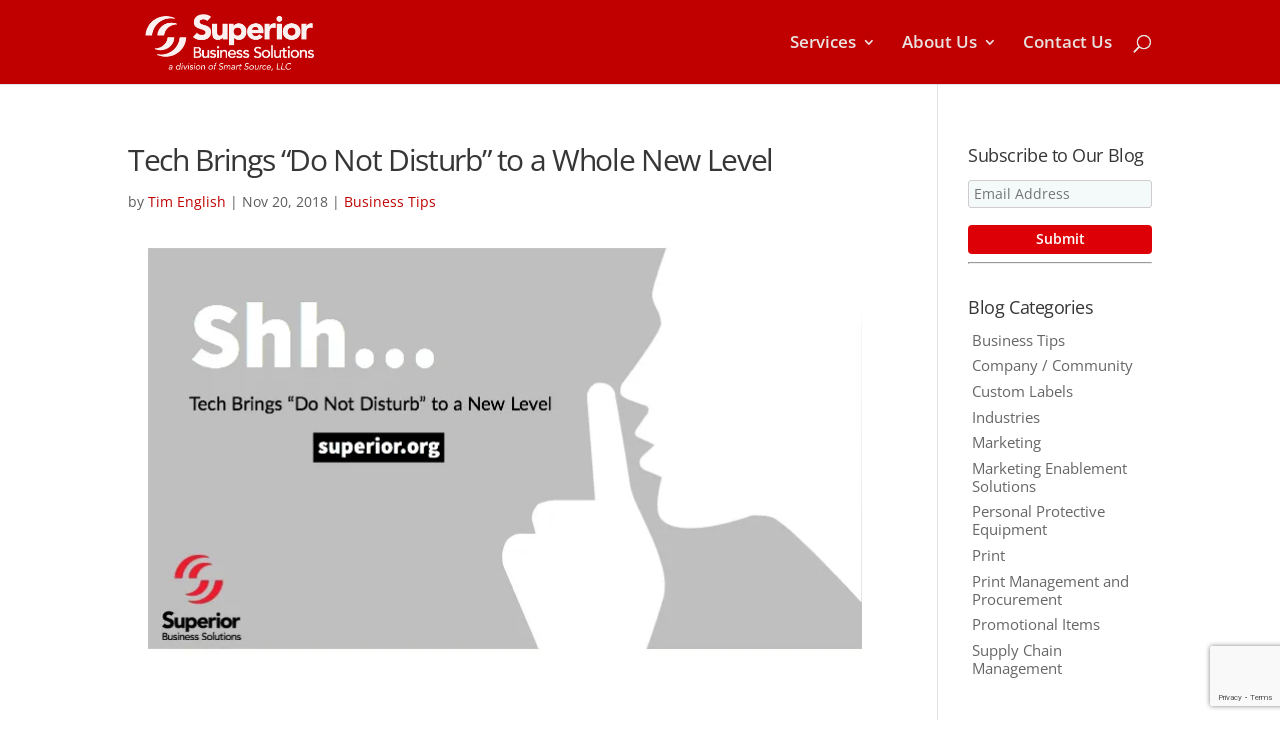

--- FILE ---
content_type: text/html; charset=UTF-8
request_url: https://www.inkonit.com/blog/tech-brings-do-not-disturb-to-a-new-level/
body_size: 13763
content:
<!DOCTYPE html>
<html lang="en-US"
	prefix="og: https://ogp.me/ns#" >
<head>
	<meta charset="UTF-8" />
<meta http-equiv="X-UA-Compatible" content="IE=edge">
	<link rel="pingback" href="https://www.inkonit.com/xmlrpc.php" />

	<script type="text/javascript">
		document.documentElement.className = 'js';
	</script>

	<title>Tech Brings “Do Not Disturb” to a Whole New Level - Superior Business Solutions</title>
<link rel="preconnect" href="https://fonts.gstatic.com" crossorigin /><style id="et-divi-open-sans-inline-css">/* Original: https://fonts.googleapis.com/css?family=Open+Sans:300italic,400italic,600italic,700italic,800italic,400,300,600,700,800&#038;subset=latin,latin-ext&#038;display=swap *//* User Agent: Mozilla/5.0 (Unknown; Linux x86_64) AppleWebKit/538.1 (KHTML, like Gecko) Safari/538.1 Daum/4.1 */@font-face {font-family: 'Open Sans';font-style: italic;font-weight: 300;font-stretch: normal;font-display: swap;src: url(https://fonts.gstatic.com/s/opensans/v44/memQYaGs126MiZpBA-UFUIcVXSCEkx2cmqvXlWq8tWZ0Pw86hd0Rk5hkWV4exQ.ttf) format('truetype');}@font-face {font-family: 'Open Sans';font-style: italic;font-weight: 400;font-stretch: normal;font-display: swap;src: url(https://fonts.gstatic.com/s/opensans/v44/memQYaGs126MiZpBA-UFUIcVXSCEkx2cmqvXlWq8tWZ0Pw86hd0Rk8ZkWV4exQ.ttf) format('truetype');}@font-face {font-family: 'Open Sans';font-style: italic;font-weight: 600;font-stretch: normal;font-display: swap;src: url(https://fonts.gstatic.com/s/opensans/v44/memQYaGs126MiZpBA-UFUIcVXSCEkx2cmqvXlWq8tWZ0Pw86hd0RkxhjWV4exQ.ttf) format('truetype');}@font-face {font-family: 'Open Sans';font-style: italic;font-weight: 700;font-stretch: normal;font-display: swap;src: url(https://fonts.gstatic.com/s/opensans/v44/memQYaGs126MiZpBA-UFUIcVXSCEkx2cmqvXlWq8tWZ0Pw86hd0RkyFjWV4exQ.ttf) format('truetype');}@font-face {font-family: 'Open Sans';font-style: italic;font-weight: 800;font-stretch: normal;font-display: swap;src: url(https://fonts.gstatic.com/s/opensans/v44/memQYaGs126MiZpBA-UFUIcVXSCEkx2cmqvXlWq8tWZ0Pw86hd0Rk0ZjWV4exQ.ttf) format('truetype');}@font-face {font-family: 'Open Sans';font-style: normal;font-weight: 300;font-stretch: normal;font-display: swap;src: url(https://fonts.gstatic.com/s/opensans/v44/memSYaGs126MiZpBA-UvWbX2vVnXBbObj2OVZyOOSr4dVJWUgsiH0B4uaVc.ttf) format('truetype');}@font-face {font-family: 'Open Sans';font-style: normal;font-weight: 400;font-stretch: normal;font-display: swap;src: url(https://fonts.gstatic.com/s/opensans/v44/memSYaGs126MiZpBA-UvWbX2vVnXBbObj2OVZyOOSr4dVJWUgsjZ0B4uaVc.ttf) format('truetype');}@font-face {font-family: 'Open Sans';font-style: normal;font-weight: 600;font-stretch: normal;font-display: swap;src: url(https://fonts.gstatic.com/s/opensans/v44/memSYaGs126MiZpBA-UvWbX2vVnXBbObj2OVZyOOSr4dVJWUgsgH1x4uaVc.ttf) format('truetype');}@font-face {font-family: 'Open Sans';font-style: normal;font-weight: 700;font-stretch: normal;font-display: swap;src: url(https://fonts.gstatic.com/s/opensans/v44/memSYaGs126MiZpBA-UvWbX2vVnXBbObj2OVZyOOSr4dVJWUgsg-1x4uaVc.ttf) format('truetype');}@font-face {font-family: 'Open Sans';font-style: normal;font-weight: 800;font-stretch: normal;font-display: swap;src: url(https://fonts.gstatic.com/s/opensans/v44/memSYaGs126MiZpBA-UvWbX2vVnXBbObj2OVZyOOSr4dVJWUgshZ1x4uaVc.ttf) format('truetype');}/* User Agent: Mozilla/5.0 (Windows NT 6.1; WOW64; rv:27.0) Gecko/20100101 Firefox/27.0 */@font-face {font-family: 'Open Sans';font-style: italic;font-weight: 300;font-stretch: normal;font-display: swap;src: url(https://fonts.gstatic.com/l/font?kit=memQYaGs126MiZpBA-UFUIcVXSCEkx2cmqvXlWq8tWZ0Pw86hd0Rk5hkWV4exg&skey=743457fe2cc29280&v=v44) format('woff');}@font-face {font-family: 'Open Sans';font-style: italic;font-weight: 400;font-stretch: normal;font-display: swap;src: url(https://fonts.gstatic.com/l/font?kit=memQYaGs126MiZpBA-UFUIcVXSCEkx2cmqvXlWq8tWZ0Pw86hd0Rk8ZkWV4exg&skey=743457fe2cc29280&v=v44) format('woff');}@font-face {font-family: 'Open Sans';font-style: italic;font-weight: 600;font-stretch: normal;font-display: swap;src: url(https://fonts.gstatic.com/l/font?kit=memQYaGs126MiZpBA-UFUIcVXSCEkx2cmqvXlWq8tWZ0Pw86hd0RkxhjWV4exg&skey=743457fe2cc29280&v=v44) format('woff');}@font-face {font-family: 'Open Sans';font-style: italic;font-weight: 700;font-stretch: normal;font-display: swap;src: url(https://fonts.gstatic.com/l/font?kit=memQYaGs126MiZpBA-UFUIcVXSCEkx2cmqvXlWq8tWZ0Pw86hd0RkyFjWV4exg&skey=743457fe2cc29280&v=v44) format('woff');}@font-face {font-family: 'Open Sans';font-style: italic;font-weight: 800;font-stretch: normal;font-display: swap;src: url(https://fonts.gstatic.com/l/font?kit=memQYaGs126MiZpBA-UFUIcVXSCEkx2cmqvXlWq8tWZ0Pw86hd0Rk0ZjWV4exg&skey=743457fe2cc29280&v=v44) format('woff');}@font-face {font-family: 'Open Sans';font-style: normal;font-weight: 300;font-stretch: normal;font-display: swap;src: url(https://fonts.gstatic.com/l/font?kit=memSYaGs126MiZpBA-UvWbX2vVnXBbObj2OVZyOOSr4dVJWUgsiH0B4uaVQ&skey=62c1cbfccc78b4b2&v=v44) format('woff');}@font-face {font-family: 'Open Sans';font-style: normal;font-weight: 400;font-stretch: normal;font-display: swap;src: url(https://fonts.gstatic.com/l/font?kit=memSYaGs126MiZpBA-UvWbX2vVnXBbObj2OVZyOOSr4dVJWUgsjZ0B4uaVQ&skey=62c1cbfccc78b4b2&v=v44) format('woff');}@font-face {font-family: 'Open Sans';font-style: normal;font-weight: 600;font-stretch: normal;font-display: swap;src: url(https://fonts.gstatic.com/l/font?kit=memSYaGs126MiZpBA-UvWbX2vVnXBbObj2OVZyOOSr4dVJWUgsgH1x4uaVQ&skey=62c1cbfccc78b4b2&v=v44) format('woff');}@font-face {font-family: 'Open Sans';font-style: normal;font-weight: 700;font-stretch: normal;font-display: swap;src: url(https://fonts.gstatic.com/l/font?kit=memSYaGs126MiZpBA-UvWbX2vVnXBbObj2OVZyOOSr4dVJWUgsg-1x4uaVQ&skey=62c1cbfccc78b4b2&v=v44) format('woff');}@font-face {font-family: 'Open Sans';font-style: normal;font-weight: 800;font-stretch: normal;font-display: swap;src: url(https://fonts.gstatic.com/l/font?kit=memSYaGs126MiZpBA-UvWbX2vVnXBbObj2OVZyOOSr4dVJWUgshZ1x4uaVQ&skey=62c1cbfccc78b4b2&v=v44) format('woff');}/* User Agent: Mozilla/5.0 (Windows NT 6.3; rv:39.0) Gecko/20100101 Firefox/39.0 */@font-face {font-family: 'Open Sans';font-style: italic;font-weight: 300;font-stretch: normal;font-display: swap;src: url(https://fonts.gstatic.com/s/opensans/v44/memQYaGs126MiZpBA-UFUIcVXSCEkx2cmqvXlWq8tWZ0Pw86hd0Rk5hkWV4ewA.woff2) format('woff2');}@font-face {font-family: 'Open Sans';font-style: italic;font-weight: 400;font-stretch: normal;font-display: swap;src: url(https://fonts.gstatic.com/s/opensans/v44/memQYaGs126MiZpBA-UFUIcVXSCEkx2cmqvXlWq8tWZ0Pw86hd0Rk8ZkWV4ewA.woff2) format('woff2');}@font-face {font-family: 'Open Sans';font-style: italic;font-weight: 600;font-stretch: normal;font-display: swap;src: url(https://fonts.gstatic.com/s/opensans/v44/memQYaGs126MiZpBA-UFUIcVXSCEkx2cmqvXlWq8tWZ0Pw86hd0RkxhjWV4ewA.woff2) format('woff2');}@font-face {font-family: 'Open Sans';font-style: italic;font-weight: 700;font-stretch: normal;font-display: swap;src: url(https://fonts.gstatic.com/s/opensans/v44/memQYaGs126MiZpBA-UFUIcVXSCEkx2cmqvXlWq8tWZ0Pw86hd0RkyFjWV4ewA.woff2) format('woff2');}@font-face {font-family: 'Open Sans';font-style: italic;font-weight: 800;font-stretch: normal;font-display: swap;src: url(https://fonts.gstatic.com/s/opensans/v44/memQYaGs126MiZpBA-UFUIcVXSCEkx2cmqvXlWq8tWZ0Pw86hd0Rk0ZjWV4ewA.woff2) format('woff2');}@font-face {font-family: 'Open Sans';font-style: normal;font-weight: 300;font-stretch: normal;font-display: swap;src: url(https://fonts.gstatic.com/s/opensans/v44/memSYaGs126MiZpBA-UvWbX2vVnXBbObj2OVZyOOSr4dVJWUgsiH0B4uaVI.woff2) format('woff2');}@font-face {font-family: 'Open Sans';font-style: normal;font-weight: 400;font-stretch: normal;font-display: swap;src: url(https://fonts.gstatic.com/s/opensans/v44/memSYaGs126MiZpBA-UvWbX2vVnXBbObj2OVZyOOSr4dVJWUgsjZ0B4uaVI.woff2) format('woff2');}@font-face {font-family: 'Open Sans';font-style: normal;font-weight: 600;font-stretch: normal;font-display: swap;src: url(https://fonts.gstatic.com/s/opensans/v44/memSYaGs126MiZpBA-UvWbX2vVnXBbObj2OVZyOOSr4dVJWUgsgH1x4uaVI.woff2) format('woff2');}@font-face {font-family: 'Open Sans';font-style: normal;font-weight: 700;font-stretch: normal;font-display: swap;src: url(https://fonts.gstatic.com/s/opensans/v44/memSYaGs126MiZpBA-UvWbX2vVnXBbObj2OVZyOOSr4dVJWUgsg-1x4uaVI.woff2) format('woff2');}@font-face {font-family: 'Open Sans';font-style: normal;font-weight: 800;font-stretch: normal;font-display: swap;src: url(https://fonts.gstatic.com/s/opensans/v44/memSYaGs126MiZpBA-UvWbX2vVnXBbObj2OVZyOOSr4dVJWUgshZ1x4uaVI.woff2) format('woff2');}</style>
		<!-- All in One SEO Pro 4.1.3.1 -->
		<meta name="description" content="An Easier Workday is a More Productive Workday I saw an interesting article the other day about the newest version of iOS (the Apple operating system). It includes changes that make its “Do Not Disturb” feature more useful. New tweaks make it even more useful for helping us do important things, like focus more at the […]"/>
		<meta name="google-site-verification" content="google70c9e97404bbec61" />
		<link rel="canonical" href="https://www.inkonit.com/blog/tech-brings-do-not-disturb-to-a-new-level/" />
		<meta property="og:site_name" content="Superior Business Solutions -" />
		<meta property="og:type" content="article" />
		<meta property="og:title" content="Tech Brings “Do Not Disturb” to a Whole New Level - Superior Business Solutions" />
		<meta property="og:description" content="An Easier Workday is a More Productive Workday I saw an interesting article the other day about the newest version of iOS (the Apple operating system). It includes changes that make its “Do Not Disturb” feature more useful. New tweaks make it even more useful for helping us do important things, like focus more at the […]" />
		<meta property="og:url" content="https://www.inkonit.com/blog/tech-brings-do-not-disturb-to-a-new-level/" />
		<meta property="og:image" content="https://www.inkonit.com/wp-content/uploads/2018/11/shh-do-not-disturb-tech.webp" />
		<meta property="og:image:width" content="752" />
		<meta property="og:image:height" content="422" />
		<meta property="article:published_time" content="2018-11-20T06:55:42Z" />
		<meta property="article:modified_time" content="2022-08-29T17:47:33Z" />
		<meta property="article:publisher" content="https://www.facebook.com/SuperiorBusinessSolutions/" />
		<meta name="twitter:card" content="summary" />
		<meta name="twitter:site" content="@SuperBSolutions" />
		<meta name="twitter:domain" content="www.inkonit.com" />
		<meta name="twitter:title" content="Tech Brings “Do Not Disturb” to a Whole New Level - Superior Business Solutions" />
		<meta name="twitter:description" content="An Easier Workday is a More Productive Workday I saw an interesting article the other day about the newest version of iOS (the Apple operating system). It includes changes that make its “Do Not Disturb” feature more useful. New tweaks make it even more useful for helping us do important things, like focus more at the […]" />
		<meta name="twitter:image" content="https://www.inkonit.com/wp-content/uploads/2018/11/shh-do-not-disturb-tech.webp" />
		<script type="application/ld+json" class="aioseo-schema">
			{"@context":"https:\/\/schema.org","@graph":[{"@type":"WebSite","@id":"https:\/\/www.inkonit.com\/#website","url":"https:\/\/www.inkonit.com\/","name":"Superior Business Solutions","publisher":{"@id":"https:\/\/www.inkonit.com\/#organization"}},{"@type":"Organization","@id":"https:\/\/www.inkonit.com\/#organization","name":"Superior Business Solutions","url":"https:\/\/www.inkonit.com\/","sameAs":["https:\/\/www.facebook.com\/SuperiorBusinessSolutions\/","https:\/\/twitter.com\/SuperBSolutions"]},{"@type":"BreadcrumbList","@id":"https:\/\/www.inkonit.com\/blog\/tech-brings-do-not-disturb-to-a-new-level\/#breadcrumblist","itemListElement":[{"@type":"ListItem","@id":"https:\/\/www.inkonit.com\/#listItem","position":"1","item":{"@type":"WebPage","@id":"https:\/\/www.inkonit.com\/","name":"Home","description":"We're a premier Print Management, Promotional Products, & Custom Label supplier. Our supply chain solutions can maximize you marketing and production costs. Contact Superior today!","url":"https:\/\/www.inkonit.com\/"},"nextItem":"https:\/\/www.inkonit.com\/blog\/tech-brings-do-not-disturb-to-a-new-level\/#listItem"},{"@type":"ListItem","@id":"https:\/\/www.inkonit.com\/blog\/tech-brings-do-not-disturb-to-a-new-level\/#listItem","position":"2","item":{"@type":"WebPage","@id":"https:\/\/www.inkonit.com\/blog\/tech-brings-do-not-disturb-to-a-new-level\/","name":"Tech Brings \"Do Not Disturb\" to a Whole New Level \u00a0\u00a0\u00a0\u00a0\u00a0\u00a0","description":"An Easier Workday is a More Productive Workday I saw an interesting article the other day about the newest version of iOS (the Apple operating system). It includes changes that make its \u201cDo Not Disturb\u201d feature more useful. New tweaks make it even more useful for helping us do important things, like focus more at the [\u2026]","url":"https:\/\/www.inkonit.com\/blog\/tech-brings-do-not-disturb-to-a-new-level\/"},"previousItem":"https:\/\/www.inkonit.com\/#listItem"}]},{"@type":"Person","@id":"https:\/\/www.inkonit.com\/blog\/author\/timothy-english\/#author","url":"https:\/\/www.inkonit.com\/blog\/author\/timothy-english\/","name":"Tim English","image":{"@type":"ImageObject","@id":"https:\/\/www.inkonit.com\/blog\/tech-brings-do-not-disturb-to-a-new-level\/#authorImage","url":"http:\/\/1.gravatar.com\/avatar\/1b10b1b78f84b1f3da30fc6c990bbeb7?s=96&d=mm&r=g","width":"96","height":"96","caption":"Tim English"},"sameAs":["https:\/\/www.facebook.com\/SuperiorBusinessSolutions\/","https:\/\/twitter.com\/SuperBSolutions"]},{"@type":"WebPage","@id":"https:\/\/www.inkonit.com\/blog\/tech-brings-do-not-disturb-to-a-new-level\/#webpage","url":"https:\/\/www.inkonit.com\/blog\/tech-brings-do-not-disturb-to-a-new-level\/","name":"Tech Brings \u201cDo Not Disturb\u201d to a Whole New Level - Superior Business Solutions","description":"An Easier Workday is a More Productive Workday I saw an interesting article the other day about the newest version of iOS (the Apple operating system). It includes changes that make its \u201cDo Not Disturb\u201d feature more useful. New tweaks make it even more useful for helping us do important things, like focus more at the [\u2026]","inLanguage":"en-US","isPartOf":{"@id":"https:\/\/www.inkonit.com\/#website"},"breadcrumb":{"@id":"https:\/\/www.inkonit.com\/blog\/tech-brings-do-not-disturb-to-a-new-level\/#breadcrumblist"},"author":"https:\/\/www.inkonit.com\/blog\/author\/timothy-english\/#author","creator":"https:\/\/www.inkonit.com\/blog\/author\/timothy-english\/#author","image":{"@type":"ImageObject","@id":"https:\/\/www.inkonit.com\/#mainImage","url":"https:\/\/www.inkonit.com\/wp-content\/uploads\/2018\/11\/shh-do-not-disturb-tech.webp","width":"752","height":"422"},"primaryImageOfPage":{"@id":"https:\/\/www.inkonit.com\/blog\/tech-brings-do-not-disturb-to-a-new-level\/#mainImage"},"datePublished":"2018-11-20T06:55:42-05:00","dateModified":"2022-08-29T17:47:33-04:00"},{"@type":"BlogPosting","@id":"https:\/\/www.inkonit.com\/blog\/tech-brings-do-not-disturb-to-a-new-level\/#blogposting","name":"Tech Brings \u201cDo Not Disturb\u201d to a Whole New Level - Superior Business Solutions","description":"An Easier Workday is a More Productive Workday I saw an interesting article the other day about the newest version of iOS (the Apple operating system). It includes changes that make its \u201cDo Not Disturb\u201d feature more useful. New tweaks make it even more useful for helping us do important things, like focus more at the [\u2026]","headline":"Tech Brings \"Do Not Disturb\" to a Whole New Level \u00a0\u00a0\u00a0\u00a0\u00a0\u00a0","author":{"@id":"https:\/\/www.inkonit.com\/blog\/author\/timothy-english\/#author"},"publisher":{"@id":"https:\/\/www.inkonit.com\/#organization"},"datePublished":"2018-11-20T06:55:42-05:00","dateModified":"2022-08-29T17:47:33-04:00","articleSection":"Business Tips, Business Tips, Superior Business Solutions, Technology, Thrive","mainEntityOfPage":{"@id":"https:\/\/www.inkonit.com\/blog\/tech-brings-do-not-disturb-to-a-new-level\/#webpage"},"isPartOf":{"@id":"https:\/\/www.inkonit.com\/blog\/tech-brings-do-not-disturb-to-a-new-level\/#webpage"},"image":{"@type":"ImageObject","@id":"https:\/\/www.inkonit.com\/#articleImage","url":"https:\/\/www.inkonit.com\/wp-content\/uploads\/2018\/11\/shh-do-not-disturb-tech.webp","width":"752","height":"422"}}]}
		</script>
		<!-- All in One SEO Pro -->

<script type="text/javascript">
			let jqueryParams=[],jQuery=function(r){return jqueryParams=[...jqueryParams,r],jQuery},$=function(r){return jqueryParams=[...jqueryParams,r],$};window.jQuery=jQuery,window.$=jQuery;let customHeadScripts=!1;jQuery.fn=jQuery.prototype={},$.fn=jQuery.prototype={},jQuery.noConflict=function(r){if(window.jQuery)return jQuery=window.jQuery,$=window.jQuery,customHeadScripts=!0,jQuery.noConflict},jQuery.ready=function(r){jqueryParams=[...jqueryParams,r]},$.ready=function(r){jqueryParams=[...jqueryParams,r]},jQuery.load=function(r){jqueryParams=[...jqueryParams,r]},$.load=function(r){jqueryParams=[...jqueryParams,r]},jQuery.fn.ready=function(r){jqueryParams=[...jqueryParams,r]},$.fn.ready=function(r){jqueryParams=[...jqueryParams,r]};</script><link rel='dns-prefetch' href='//static.addtoany.com' />
<link rel="alternate" type="application/rss+xml" title="Superior Business Solutions &raquo; Feed" href="https://www.inkonit.com/feed/" />
<link rel="alternate" type="application/rss+xml" title="Superior Business Solutions &raquo; Comments Feed" href="https://www.inkonit.com/comments/feed/" />
<link rel="alternate" type="application/rss+xml" title="Superior Business Solutions &raquo; Tech Brings &#8220;Do Not Disturb&#8221; to a Whole New Level        Comments Feed" href="https://www.inkonit.com/blog/tech-brings-do-not-disturb-to-a-new-level/feed/" />
<meta content="Bare bones for Divi v.1.0" name="generator"/><style id='filebird-block-filebird-gallery-style-inline-css' type='text/css'>
ul.filebird-block-filebird-gallery{margin:auto!important;padding:0!important;width:100%}ul.filebird-block-filebird-gallery.layout-grid{display:grid;grid-gap:20px;align-items:stretch;grid-template-columns:repeat(var(--columns),1fr);justify-items:stretch}ul.filebird-block-filebird-gallery.layout-grid li img{border:1px solid #ccc;box-shadow:2px 2px 6px 0 rgba(0,0,0,.3);height:100%;max-width:100%;-o-object-fit:cover;object-fit:cover;width:100%}ul.filebird-block-filebird-gallery.layout-masonry{-moz-column-count:var(--columns);-moz-column-gap:var(--space);column-gap:var(--space);-moz-column-width:var(--min-width);columns:var(--min-width) var(--columns);display:block;overflow:auto}ul.filebird-block-filebird-gallery.layout-masonry li{margin-bottom:var(--space)}ul.filebird-block-filebird-gallery li{list-style:none}ul.filebird-block-filebird-gallery li figure{height:100%;margin:0;padding:0;position:relative;width:100%}ul.filebird-block-filebird-gallery li figure figcaption{background:linear-gradient(0deg,rgba(0,0,0,.7),rgba(0,0,0,.3) 70%,transparent);bottom:0;box-sizing:border-box;color:#fff;font-size:.8em;margin:0;max-height:100%;overflow:auto;padding:3em .77em .7em;position:absolute;text-align:center;width:100%;z-index:2}ul.filebird-block-filebird-gallery li figure figcaption a{color:inherit}

</style>
<style id='global-styles-inline-css' type='text/css'>
body{--wp--preset--color--black: #000000;--wp--preset--color--cyan-bluish-gray: #abb8c3;--wp--preset--color--white: #ffffff;--wp--preset--color--pale-pink: #f78da7;--wp--preset--color--vivid-red: #cf2e2e;--wp--preset--color--luminous-vivid-orange: #ff6900;--wp--preset--color--luminous-vivid-amber: #fcb900;--wp--preset--color--light-green-cyan: #7bdcb5;--wp--preset--color--vivid-green-cyan: #00d084;--wp--preset--color--pale-cyan-blue: #8ed1fc;--wp--preset--color--vivid-cyan-blue: #0693e3;--wp--preset--color--vivid-purple: #9b51e0;--wp--preset--gradient--vivid-cyan-blue-to-vivid-purple: linear-gradient(135deg,rgba(6,147,227,1) 0%,rgb(155,81,224) 100%);--wp--preset--gradient--light-green-cyan-to-vivid-green-cyan: linear-gradient(135deg,rgb(122,220,180) 0%,rgb(0,208,130) 100%);--wp--preset--gradient--luminous-vivid-amber-to-luminous-vivid-orange: linear-gradient(135deg,rgba(252,185,0,1) 0%,rgba(255,105,0,1) 100%);--wp--preset--gradient--luminous-vivid-orange-to-vivid-red: linear-gradient(135deg,rgba(255,105,0,1) 0%,rgb(207,46,46) 100%);--wp--preset--gradient--very-light-gray-to-cyan-bluish-gray: linear-gradient(135deg,rgb(238,238,238) 0%,rgb(169,184,195) 100%);--wp--preset--gradient--cool-to-warm-spectrum: linear-gradient(135deg,rgb(74,234,220) 0%,rgb(151,120,209) 20%,rgb(207,42,186) 40%,rgb(238,44,130) 60%,rgb(251,105,98) 80%,rgb(254,248,76) 100%);--wp--preset--gradient--blush-light-purple: linear-gradient(135deg,rgb(255,206,236) 0%,rgb(152,150,240) 100%);--wp--preset--gradient--blush-bordeaux: linear-gradient(135deg,rgb(254,205,165) 0%,rgb(254,45,45) 50%,rgb(107,0,62) 100%);--wp--preset--gradient--luminous-dusk: linear-gradient(135deg,rgb(255,203,112) 0%,rgb(199,81,192) 50%,rgb(65,88,208) 100%);--wp--preset--gradient--pale-ocean: linear-gradient(135deg,rgb(255,245,203) 0%,rgb(182,227,212) 50%,rgb(51,167,181) 100%);--wp--preset--gradient--electric-grass: linear-gradient(135deg,rgb(202,248,128) 0%,rgb(113,206,126) 100%);--wp--preset--gradient--midnight: linear-gradient(135deg,rgb(2,3,129) 0%,rgb(40,116,252) 100%);--wp--preset--duotone--dark-grayscale: url('#wp-duotone-dark-grayscale');--wp--preset--duotone--grayscale: url('#wp-duotone-grayscale');--wp--preset--duotone--purple-yellow: url('#wp-duotone-purple-yellow');--wp--preset--duotone--blue-red: url('#wp-duotone-blue-red');--wp--preset--duotone--midnight: url('#wp-duotone-midnight');--wp--preset--duotone--magenta-yellow: url('#wp-duotone-magenta-yellow');--wp--preset--duotone--purple-green: url('#wp-duotone-purple-green');--wp--preset--duotone--blue-orange: url('#wp-duotone-blue-orange');--wp--preset--font-size--small: 13px;--wp--preset--font-size--medium: 20px;--wp--preset--font-size--large: 36px;--wp--preset--font-size--x-large: 42px;--wp--preset--spacing--20: 0.44rem;--wp--preset--spacing--30: 0.67rem;--wp--preset--spacing--40: 1rem;--wp--preset--spacing--50: 1.5rem;--wp--preset--spacing--60: 2.25rem;--wp--preset--spacing--70: 3.38rem;--wp--preset--spacing--80: 5.06rem;}body { margin: 0;--wp--style--global--content-size: 823px;--wp--style--global--wide-size: 1080px; }.wp-site-blocks > .alignleft { float: left; margin-right: 2em; }.wp-site-blocks > .alignright { float: right; margin-left: 2em; }.wp-site-blocks > .aligncenter { justify-content: center; margin-left: auto; margin-right: auto; }:where(.is-layout-flex){gap: 0.5em;}body .is-layout-flow > .alignleft{float: left;margin-inline-start: 0;margin-inline-end: 2em;}body .is-layout-flow > .alignright{float: right;margin-inline-start: 2em;margin-inline-end: 0;}body .is-layout-flow > .aligncenter{margin-left: auto !important;margin-right: auto !important;}body .is-layout-constrained > .alignleft{float: left;margin-inline-start: 0;margin-inline-end: 2em;}body .is-layout-constrained > .alignright{float: right;margin-inline-start: 2em;margin-inline-end: 0;}body .is-layout-constrained > .aligncenter{margin-left: auto !important;margin-right: auto !important;}body .is-layout-constrained > :where(:not(.alignleft):not(.alignright):not(.alignfull)){max-width: var(--wp--style--global--content-size);margin-left: auto !important;margin-right: auto !important;}body .is-layout-constrained > .alignwide{max-width: var(--wp--style--global--wide-size);}body .is-layout-flex{display: flex;}body .is-layout-flex{flex-wrap: wrap;align-items: center;}body .is-layout-flex > *{margin: 0;}body{padding-top: 0px;padding-right: 0px;padding-bottom: 0px;padding-left: 0px;}a:where(:not(.wp-element-button)){text-decoration: underline;}.wp-element-button, .wp-block-button__link{background-color: #32373c;border-width: 0;color: #fff;font-family: inherit;font-size: inherit;line-height: inherit;padding: calc(0.667em + 2px) calc(1.333em + 2px);text-decoration: none;}.has-black-color{color: var(--wp--preset--color--black) !important;}.has-cyan-bluish-gray-color{color: var(--wp--preset--color--cyan-bluish-gray) !important;}.has-white-color{color: var(--wp--preset--color--white) !important;}.has-pale-pink-color{color: var(--wp--preset--color--pale-pink) !important;}.has-vivid-red-color{color: var(--wp--preset--color--vivid-red) !important;}.has-luminous-vivid-orange-color{color: var(--wp--preset--color--luminous-vivid-orange) !important;}.has-luminous-vivid-amber-color{color: var(--wp--preset--color--luminous-vivid-amber) !important;}.has-light-green-cyan-color{color: var(--wp--preset--color--light-green-cyan) !important;}.has-vivid-green-cyan-color{color: var(--wp--preset--color--vivid-green-cyan) !important;}.has-pale-cyan-blue-color{color: var(--wp--preset--color--pale-cyan-blue) !important;}.has-vivid-cyan-blue-color{color: var(--wp--preset--color--vivid-cyan-blue) !important;}.has-vivid-purple-color{color: var(--wp--preset--color--vivid-purple) !important;}.has-black-background-color{background-color: var(--wp--preset--color--black) !important;}.has-cyan-bluish-gray-background-color{background-color: var(--wp--preset--color--cyan-bluish-gray) !important;}.has-white-background-color{background-color: var(--wp--preset--color--white) !important;}.has-pale-pink-background-color{background-color: var(--wp--preset--color--pale-pink) !important;}.has-vivid-red-background-color{background-color: var(--wp--preset--color--vivid-red) !important;}.has-luminous-vivid-orange-background-color{background-color: var(--wp--preset--color--luminous-vivid-orange) !important;}.has-luminous-vivid-amber-background-color{background-color: var(--wp--preset--color--luminous-vivid-amber) !important;}.has-light-green-cyan-background-color{background-color: var(--wp--preset--color--light-green-cyan) !important;}.has-vivid-green-cyan-background-color{background-color: var(--wp--preset--color--vivid-green-cyan) !important;}.has-pale-cyan-blue-background-color{background-color: var(--wp--preset--color--pale-cyan-blue) !important;}.has-vivid-cyan-blue-background-color{background-color: var(--wp--preset--color--vivid-cyan-blue) !important;}.has-vivid-purple-background-color{background-color: var(--wp--preset--color--vivid-purple) !important;}.has-black-border-color{border-color: var(--wp--preset--color--black) !important;}.has-cyan-bluish-gray-border-color{border-color: var(--wp--preset--color--cyan-bluish-gray) !important;}.has-white-border-color{border-color: var(--wp--preset--color--white) !important;}.has-pale-pink-border-color{border-color: var(--wp--preset--color--pale-pink) !important;}.has-vivid-red-border-color{border-color: var(--wp--preset--color--vivid-red) !important;}.has-luminous-vivid-orange-border-color{border-color: var(--wp--preset--color--luminous-vivid-orange) !important;}.has-luminous-vivid-amber-border-color{border-color: var(--wp--preset--color--luminous-vivid-amber) !important;}.has-light-green-cyan-border-color{border-color: var(--wp--preset--color--light-green-cyan) !important;}.has-vivid-green-cyan-border-color{border-color: var(--wp--preset--color--vivid-green-cyan) !important;}.has-pale-cyan-blue-border-color{border-color: var(--wp--preset--color--pale-cyan-blue) !important;}.has-vivid-cyan-blue-border-color{border-color: var(--wp--preset--color--vivid-cyan-blue) !important;}.has-vivid-purple-border-color{border-color: var(--wp--preset--color--vivid-purple) !important;}.has-vivid-cyan-blue-to-vivid-purple-gradient-background{background: var(--wp--preset--gradient--vivid-cyan-blue-to-vivid-purple) !important;}.has-light-green-cyan-to-vivid-green-cyan-gradient-background{background: var(--wp--preset--gradient--light-green-cyan-to-vivid-green-cyan) !important;}.has-luminous-vivid-amber-to-luminous-vivid-orange-gradient-background{background: var(--wp--preset--gradient--luminous-vivid-amber-to-luminous-vivid-orange) !important;}.has-luminous-vivid-orange-to-vivid-red-gradient-background{background: var(--wp--preset--gradient--luminous-vivid-orange-to-vivid-red) !important;}.has-very-light-gray-to-cyan-bluish-gray-gradient-background{background: var(--wp--preset--gradient--very-light-gray-to-cyan-bluish-gray) !important;}.has-cool-to-warm-spectrum-gradient-background{background: var(--wp--preset--gradient--cool-to-warm-spectrum) !important;}.has-blush-light-purple-gradient-background{background: var(--wp--preset--gradient--blush-light-purple) !important;}.has-blush-bordeaux-gradient-background{background: var(--wp--preset--gradient--blush-bordeaux) !important;}.has-luminous-dusk-gradient-background{background: var(--wp--preset--gradient--luminous-dusk) !important;}.has-pale-ocean-gradient-background{background: var(--wp--preset--gradient--pale-ocean) !important;}.has-electric-grass-gradient-background{background: var(--wp--preset--gradient--electric-grass) !important;}.has-midnight-gradient-background{background: var(--wp--preset--gradient--midnight) !important;}.has-small-font-size{font-size: var(--wp--preset--font-size--small) !important;}.has-medium-font-size{font-size: var(--wp--preset--font-size--medium) !important;}.has-large-font-size{font-size: var(--wp--preset--font-size--large) !important;}.has-x-large-font-size{font-size: var(--wp--preset--font-size--x-large) !important;}
.wp-block-navigation a:where(:not(.wp-element-button)){color: inherit;}
:where(.wp-block-columns.is-layout-flex){gap: 2em;}
.wp-block-pullquote{font-size: 1.5em;line-height: 1.6;}
</style>
<link rel='stylesheet' id='contact-form-7-css' href='https://www.inkonit.com/wp-content/plugins/contact-form-7/includes/css/styles.css?ver=5.7.7' type='text/css' media='all' />
<link rel='stylesheet' id='woocommerce-layout-css' href='https://www.inkonit.com/wp-content/plugins/woocommerce/assets/css/woocommerce-layout.css?ver=7.6.1' type='text/css' media='all' />
<link rel='stylesheet' id='woocommerce-smallscreen-css' href='https://www.inkonit.com/wp-content/plugins/woocommerce/assets/css/woocommerce-smallscreen.css?ver=7.6.1' type='text/css' media='only screen and (max-width: 768px)' />
<link rel='stylesheet' id='woocommerce-general-css' href='https://www.inkonit.com/wp-content/plugins/woocommerce/assets/css/woocommerce.css?ver=7.6.1' type='text/css' media='all' />
<style id='woocommerce-inline-inline-css' type='text/css'>
.woocommerce form .form-row .required { visibility: visible; }
</style>
<link rel='stylesheet' id='yarpp-thumbnails-css' href='https://www.inkonit.com/wp-content/plugins/yet-another-related-posts-plugin/style/styles_thumbnails.css?ver=5.27.8' type='text/css' media='all' />
<style id='yarpp-thumbnails-inline-css' type='text/css'>
.yarpp-thumbnails-horizontal .yarpp-thumbnail {width: 130px;height: 170px;margin: 5px;margin-left: 0px;}.yarpp-thumbnail > img, .yarpp-thumbnail-default {width: 120px;height: 120px;margin: 5px;}.yarpp-thumbnails-horizontal .yarpp-thumbnail-title {margin: 7px;margin-top: 0px;width: 120px;}.yarpp-thumbnail-default > img {min-height: 120px;min-width: 120px;}
.yarpp-thumbnails-horizontal .yarpp-thumbnail {width: 130px;height: 170px;margin: 5px;margin-left: 0px;}.yarpp-thumbnail > img, .yarpp-thumbnail-default {width: 120px;height: 120px;margin: 5px;}.yarpp-thumbnails-horizontal .yarpp-thumbnail-title {margin: 7px;margin-top: 0px;width: 120px;}.yarpp-thumbnail-default > img {min-height: 120px;min-width: 120px;}
</style>
<link rel='stylesheet' id='addtoany-css' href='https://www.inkonit.com/wp-content/plugins/add-to-any/addtoany.min.css?ver=1.16' type='text/css' media='all' />
<link rel='stylesheet' id='divi-style-parent-css' href='https://www.inkonit.com/wp-content/themes/Divi/style-static.min.css?ver=4.19.4' type='text/css' media='all' />
<link rel='stylesheet' id='divi-style-pum-css' href='https://www.inkonit.com/wp-content/themes/Divi-Child/style.css?ver=4.19.4' type='text/css' media='all' />
<link rel='stylesheet' id='yarppRelatedCss-css' href='https://www.inkonit.com/wp-content/plugins/yet-another-related-posts-plugin/style/related.css?ver=5.27.8' type='text/css' media='all' />
<script type='text/javascript' id='addtoany-core-js-before'>
window.a2a_config=window.a2a_config||{};a2a_config.callbacks=[];a2a_config.overlays=[];a2a_config.templates={};
a2a_config.icon_color="#c00000";
</script>
<script type='text/javascript' defer src='https://static.addtoany.com/menu/page.js' id='addtoany-core-js'></script>
<link rel="https://api.w.org/" href="https://www.inkonit.com/wp-json/" /><link rel="alternate" type="application/json" href="https://www.inkonit.com/wp-json/wp/v2/posts/7939" /><link rel="EditURI" type="application/rsd+xml" title="RSD" href="https://www.inkonit.com/xmlrpc.php?rsd" />
<link rel="wlwmanifest" type="application/wlwmanifest+xml" href="https://www.inkonit.com/wp-includes/wlwmanifest.xml" />
<meta name="generator" content="WordPress 6.1.9" />
<meta name="generator" content="WooCommerce 7.6.1" />
<link rel='shortlink' href='https://www.inkonit.com/?p=7939' />
<link rel="alternate" type="application/json+oembed" href="https://www.inkonit.com/wp-json/oembed/1.0/embed?url=http%3A%2F%2Fwww.inkonit.com%2Fblog%2Ftech-brings-do-not-disturb-to-a-new-level%2F" />
<link rel="alternate" type="text/xml+oembed" href="https://www.inkonit.com/wp-json/oembed/1.0/embed?url=http%3A%2F%2Fwww.inkonit.com%2Fblog%2Ftech-brings-do-not-disturb-to-a-new-level%2F&#038;format=xml" />
<meta name="viewport" content="width=device-width, initial-scale=1.0, maximum-scale=1.0, user-scalable=0" />	<noscript><style>.woocommerce-product-gallery{ opacity: 1 !important; }</style></noscript>
	<!-- Global site tag (gtag.js) - Google Analytics -->

<script async src="https://www.googletagmanager.com/gtag/js?id=UA-5884612-7"></script>
<script>
  window.dataLayer = window.dataLayer || [];
  function gtag(){dataLayer.push(arguments);}
  gtag('js', new Date());

  gtag('config', 'UA-5884612-7');
</script>

<script>jQuery(document).ready(function($){
$( "*" )
.mouseenter(function() {  
var title = $(this).attr("title");
$(this).attr("temp_title", title);
$(this).attr("title","");
})
.mouseleave(function() {
var title = $(this).attr("temp_title");
$(this).attr("title", title);
$(this).removeAttr("temp_title");

});
});</script><style type="text/css">.wpgs-gallery-caption{color:#000000;text-align:center;font-size:16px;line-height:20px;}</style><link rel="icon" href="https://www.inkonit.com/wp-content/uploads/2020/06/sbs-logo-icon-150x150.png" sizes="32x32" />
<link rel="icon" href="https://www.inkonit.com/wp-content/uploads/2020/06/sbs-logo-icon.png" sizes="192x192" />
<link rel="apple-touch-icon" href="https://www.inkonit.com/wp-content/uploads/2020/06/sbs-logo-icon.png" />
<meta name="msapplication-TileImage" content="https://www.inkonit.com/wp-content/uploads/2020/06/sbs-logo-icon.png" />
<link rel="stylesheet" id="et-divi-customizer-global-cached-inline-styles" href="https://www.inkonit.com/wp-content/et-cache/global/et-divi-customizer-global.min.css?ver=1766820661" /></head>
<body class="post-template-default single single-post postid-7939 single-format-standard theme-Divi woocommerce-no-js et_pb_button_helper_class et_fixed_nav et_show_nav et_pb_show_title et_primary_nav_dropdown_animation_fade et_secondary_nav_dropdown_animation_fade et_header_style_left et_pb_footer_columns1 et_cover_background et_pb_gutter osx et_pb_gutters3 et_right_sidebar et_divi_theme et-db">
<svg xmlns="http://www.w3.org/2000/svg" viewBox="0 0 0 0" width="0" height="0" focusable="false" role="none" style="visibility: hidden; position: absolute; left: -9999px; overflow: hidden;" ><defs><filter id="wp-duotone-dark-grayscale"><feColorMatrix color-interpolation-filters="sRGB" type="matrix" values=" .299 .587 .114 0 0 .299 .587 .114 0 0 .299 .587 .114 0 0 .299 .587 .114 0 0 " /><feComponentTransfer color-interpolation-filters="sRGB" ><feFuncR type="table" tableValues="0 0.49803921568627" /><feFuncG type="table" tableValues="0 0.49803921568627" /><feFuncB type="table" tableValues="0 0.49803921568627" /><feFuncA type="table" tableValues="1 1" /></feComponentTransfer><feComposite in2="SourceGraphic" operator="in" /></filter></defs></svg><svg xmlns="http://www.w3.org/2000/svg" viewBox="0 0 0 0" width="0" height="0" focusable="false" role="none" style="visibility: hidden; position: absolute; left: -9999px; overflow: hidden;" ><defs><filter id="wp-duotone-grayscale"><feColorMatrix color-interpolation-filters="sRGB" type="matrix" values=" .299 .587 .114 0 0 .299 .587 .114 0 0 .299 .587 .114 0 0 .299 .587 .114 0 0 " /><feComponentTransfer color-interpolation-filters="sRGB" ><feFuncR type="table" tableValues="0 1" /><feFuncG type="table" tableValues="0 1" /><feFuncB type="table" tableValues="0 1" /><feFuncA type="table" tableValues="1 1" /></feComponentTransfer><feComposite in2="SourceGraphic" operator="in" /></filter></defs></svg><svg xmlns="http://www.w3.org/2000/svg" viewBox="0 0 0 0" width="0" height="0" focusable="false" role="none" style="visibility: hidden; position: absolute; left: -9999px; overflow: hidden;" ><defs><filter id="wp-duotone-purple-yellow"><feColorMatrix color-interpolation-filters="sRGB" type="matrix" values=" .299 .587 .114 0 0 .299 .587 .114 0 0 .299 .587 .114 0 0 .299 .587 .114 0 0 " /><feComponentTransfer color-interpolation-filters="sRGB" ><feFuncR type="table" tableValues="0.54901960784314 0.98823529411765" /><feFuncG type="table" tableValues="0 1" /><feFuncB type="table" tableValues="0.71764705882353 0.25490196078431" /><feFuncA type="table" tableValues="1 1" /></feComponentTransfer><feComposite in2="SourceGraphic" operator="in" /></filter></defs></svg><svg xmlns="http://www.w3.org/2000/svg" viewBox="0 0 0 0" width="0" height="0" focusable="false" role="none" style="visibility: hidden; position: absolute; left: -9999px; overflow: hidden;" ><defs><filter id="wp-duotone-blue-red"><feColorMatrix color-interpolation-filters="sRGB" type="matrix" values=" .299 .587 .114 0 0 .299 .587 .114 0 0 .299 .587 .114 0 0 .299 .587 .114 0 0 " /><feComponentTransfer color-interpolation-filters="sRGB" ><feFuncR type="table" tableValues="0 1" /><feFuncG type="table" tableValues="0 0.27843137254902" /><feFuncB type="table" tableValues="0.5921568627451 0.27843137254902" /><feFuncA type="table" tableValues="1 1" /></feComponentTransfer><feComposite in2="SourceGraphic" operator="in" /></filter></defs></svg><svg xmlns="http://www.w3.org/2000/svg" viewBox="0 0 0 0" width="0" height="0" focusable="false" role="none" style="visibility: hidden; position: absolute; left: -9999px; overflow: hidden;" ><defs><filter id="wp-duotone-midnight"><feColorMatrix color-interpolation-filters="sRGB" type="matrix" values=" .299 .587 .114 0 0 .299 .587 .114 0 0 .299 .587 .114 0 0 .299 .587 .114 0 0 " /><feComponentTransfer color-interpolation-filters="sRGB" ><feFuncR type="table" tableValues="0 0" /><feFuncG type="table" tableValues="0 0.64705882352941" /><feFuncB type="table" tableValues="0 1" /><feFuncA type="table" tableValues="1 1" /></feComponentTransfer><feComposite in2="SourceGraphic" operator="in" /></filter></defs></svg><svg xmlns="http://www.w3.org/2000/svg" viewBox="0 0 0 0" width="0" height="0" focusable="false" role="none" style="visibility: hidden; position: absolute; left: -9999px; overflow: hidden;" ><defs><filter id="wp-duotone-magenta-yellow"><feColorMatrix color-interpolation-filters="sRGB" type="matrix" values=" .299 .587 .114 0 0 .299 .587 .114 0 0 .299 .587 .114 0 0 .299 .587 .114 0 0 " /><feComponentTransfer color-interpolation-filters="sRGB" ><feFuncR type="table" tableValues="0.78039215686275 1" /><feFuncG type="table" tableValues="0 0.94901960784314" /><feFuncB type="table" tableValues="0.35294117647059 0.47058823529412" /><feFuncA type="table" tableValues="1 1" /></feComponentTransfer><feComposite in2="SourceGraphic" operator="in" /></filter></defs></svg><svg xmlns="http://www.w3.org/2000/svg" viewBox="0 0 0 0" width="0" height="0" focusable="false" role="none" style="visibility: hidden; position: absolute; left: -9999px; overflow: hidden;" ><defs><filter id="wp-duotone-purple-green"><feColorMatrix color-interpolation-filters="sRGB" type="matrix" values=" .299 .587 .114 0 0 .299 .587 .114 0 0 .299 .587 .114 0 0 .299 .587 .114 0 0 " /><feComponentTransfer color-interpolation-filters="sRGB" ><feFuncR type="table" tableValues="0.65098039215686 0.40392156862745" /><feFuncG type="table" tableValues="0 1" /><feFuncB type="table" tableValues="0.44705882352941 0.4" /><feFuncA type="table" tableValues="1 1" /></feComponentTransfer><feComposite in2="SourceGraphic" operator="in" /></filter></defs></svg><svg xmlns="http://www.w3.org/2000/svg" viewBox="0 0 0 0" width="0" height="0" focusable="false" role="none" style="visibility: hidden; position: absolute; left: -9999px; overflow: hidden;" ><defs><filter id="wp-duotone-blue-orange"><feColorMatrix color-interpolation-filters="sRGB" type="matrix" values=" .299 .587 .114 0 0 .299 .587 .114 0 0 .299 .587 .114 0 0 .299 .587 .114 0 0 " /><feComponentTransfer color-interpolation-filters="sRGB" ><feFuncR type="table" tableValues="0.098039215686275 1" /><feFuncG type="table" tableValues="0 0.66274509803922" /><feFuncB type="table" tableValues="0.84705882352941 0.41960784313725" /><feFuncA type="table" tableValues="1 1" /></feComponentTransfer><feComposite in2="SourceGraphic" operator="in" /></filter></defs></svg>	<div id="page-container">

	
	
			<header id="main-header" data-height-onload="70">
			<div class="container clearfix et_menu_container">
			 <div class="logo_container">
					<span class="logo_helper"></span>
					<a href="https://www.inkonit.com/">
						<img src="/wp-content/uploads/2020/07/Superior-SS-tag-Logo.png" alt="Print management and promotional company apparel by Superior Business Solutions" id="logo" data-height-percentage="70" />
					</a>
				</div>
				<div id="et-top-navigation" data-height="70" data-fixed-height="40">
											<nav id="top-menu-nav">
						<ul id="top-menu" class="nav"><li id="menu-item-13940" class="menu-item menu-item-type-custom menu-item-object-custom menu-item-has-children menu-item-13940"><a href="#">Services</a>
<ul class="sub-menu">
	<li id="menu-item-51" class="menu-item menu-item-type-post_type menu-item-object-page menu-item-51"><a href="https://www.inkonit.com/services/print-management/">Commercial Print Management</a></li>
	<li id="menu-item-50" class="menu-item menu-item-type-post_type menu-item-object-page menu-item-50"><a href="https://www.inkonit.com/services/custom-promotional-products-company-logo-items/">Promotional Products</a></li>
	<li id="menu-item-49" class="menu-item menu-item-type-post_type menu-item-object-page menu-item-49"><a href="https://www.inkonit.com/services/custom-printed-labels-for-business/">Custom Labels</a></li>
</ul>
</li>
<li id="menu-item-47" class="menu-item menu-item-type-post_type menu-item-object-page menu-item-has-children menu-item-47"><a href="https://www.inkonit.com/about-us/">About Us</a>
<ul class="sub-menu">
	<li id="menu-item-62" class="menu-item menu-item-type-post_type menu-item-object-page menu-item-62"><a href="https://www.inkonit.com/about-us/locations/">Locations</a></li>
	<li id="menu-item-11135" class="menu-item menu-item-type-post_type menu-item-object-page menu-item-11135"><a href="https://www.inkonit.com/about-us/sales-reps/">Sales Reps</a></li>
	<li id="menu-item-60" class="menu-item menu-item-type-post_type menu-item-object-page menu-item-60"><a href="https://www.inkonit.com/about-us/iso-certified/">ISO Certified</a></li>
	<li id="menu-item-58" class="menu-item menu-item-type-post_type menu-item-object-page current_page_parent menu-item-58"><a href="https://www.inkonit.com/blog/">Blog</a></li>
</ul>
</li>
<li id="menu-item-46" class="menu-item menu-item-type-post_type menu-item-object-page menu-item-46"><a href="https://www.inkonit.com/contact-us/">Contact Us</a></li>
</ul>						</nav>
					
					<a href="https://www.inkonit.com/cart/" class="et-cart-info">
				<span></span>
			</a>
					
											<div id="et_top_search">
							<span id="et_search_icon"></span>
						</div>
					
					<div id="et_mobile_nav_menu">
				<div class="mobile_nav closed">
					<span class="select_page">Select Page</span>
					<span class="mobile_menu_bar mobile_menu_bar_toggle"></span>
				</div>
			</div>				</div> <!-- #et-top-navigation -->
			</div> <!-- .container -->
						<div class="et_search_outer">
				<div class="container et_search_form_container">
					<form role="search" method="get" class="et-search-form" action="https://www.inkonit.com/">
					<input type="search" class="et-search-field" placeholder="Search &hellip;" value="" name="s" title="Search for:" />					</form>
					<span class="et_close_search_field"></span>
				</div>
			</div>
					</header> <!-- #main-header -->
			<div id="et-main-area">
	
<div id="main-content">
		<div class="container">
		<div id="content-area" class="clearfix">
			<div id="left-area">
											<article id="post-7939" class="et_pb_post post-7939 post type-post status-publish format-standard has-post-thumbnail hentry category-business-tips tag-business-tips tag-superior-business-solutions tag-technology tag-thrive">
											<div class="et_post_meta_wrapper">
							<h1 class="entry-title">Tech Brings &#8220;Do Not Disturb&#8221; to a Whole New Level       </h1>

						<p class="post-meta"> by <span class="author vcard"><a href="https://www.inkonit.com/blog/author/timothy-english/" title="Posts by Tim English" rel="author">Tim English</a></span> | <span class="published">Nov 20, 2018</span> | <a href="https://www.inkonit.com/blog/category/business-tips/" rel="category tag">Business Tips</a></p><img src="https://www.inkonit.com/wp-content/uploads/2018/11/shh-do-not-disturb-tech.webp" alt="Tech Brings &quot;Do Not Disturb&quot; to a New Level       " class="" width="1080" height="675" srcset="https://www.inkonit.com/wp-content/uploads/2018/11/shh-do-not-disturb-tech.webp 1080w, https://www.inkonit.com/wp-content/uploads/2018/11/shh-do-not-disturb-tech-480x269.webp 480w" sizes="(min-width: 0px) and (max-width: 480px) 480px, (min-width: 481px) 1080px, 100vw" />
												</div>
				
					<div class="entry-content">
					<h2>An Easier Workday is a More Productive Workday</h2>
<p>I saw an <a href="https://tidbits.com/2018/09/19/inside-ios-12-do-not-disturb-learns-to-turn-itself-off/">interesting article</a> the other day about the newest version of iOS (the Apple operating system). It includes changes that make its “Do Not Disturb” feature more useful. New tweaks make it even more useful for helping us do important things, like focus more at the office, and get more sleep at home. Both help us to be not only more productive but happier!</p>
<p>We all have stressful days at work, with too many things on the list and too many demands to make a dent on that list. The classic “Willloughby” episode of The Twilight Zone shows a businessman <a href="https://www.youtube.com/watch?v=h4Md-tsH5co" target="_blank" rel="noopener noreferrer">feeling the effects</a> of that stress. But many research studies (like <a href="https://www.scientificamerican.com/article/mental-downtime/" target="_blank" rel="noopener noreferrer">this one</a> from Scientific American) show that when we try too hard to do too many things without taking a break, we actually get <em>less</em> done.</p>
<h3>Do Not Disturb = Do Not Distract</h3>
<p>The “Do Not Disturb” feature in iOS12 now allows you to customize it more simply to do what you want it to do. You can shut “notifications” off easily, for short periods of time (like meetings) or longer intervals. (That includes things like bedtime, which I hope is a longer period for you.)</p>
<p>The change allows you to get much-needed (for physical and mental health) sleep, or to focus more effectively at a meeting, or on a specific task at hand. You’ll be less tempted to field calls, or “check on” little things here and there that break your train of thought. It will help you break that little “hold” your smartphone likely has over you.</p>
<h3>Just Because it Interrupts Doesn&#8217;t Mean It&#8217;s Important</h3>
<p>You can turn &#8220;Do Not Disturb&#8221; off manually, or at a time set in advance. It can also be set to turn off at the end of an event or when your location changes. Making this function more, well, “functional” is a bigger deal than you might think.</p>
<ul>
<li>At work, it can help you focus on the most important matters you are facing. Devote time to the things that make the most difference, instead of just the most noise.</li>
<li>In meetings, you will be more productive and effective since you are paying more attention. Meetings will probably be shorter yet accomplish more. Both are great results.</li>
<li>At home, you will be better able to resist late-night (or middle-of-the-night) phone checks. Those things not only interrupt sleep but start you thinking, making it hard to get <em>back</em> to sleep.</li>
<li>Perhaps most important, key family times will be more rewarding, because you are fully present. When your daughter makes a great save for her volleyball team and looks to the stands, will she see your face beaming with pride, or looking down at your phone? Either way, she’ll remember it for years.</li>
</ul>
<h3>One Thing to Focus on Right Now</h3>
<p>But, as that Scientific American article points out, while we often see the logic and <em>intend</em> to be more mindful, but seldom follow through. Maybe that’s because it’s hard to know what real specific steps to take. I can help there.</p>
<p>We can offer you several valuable ways to save time in your workday, getting more things done more efficiently, and earning back hours you can use on other tasks, or to make those critical mental breaks possible. We’ve been helping businesses dial up their efficiency for nearly 100 years now—maybe it’s time you took advantage of our expertise.</p>
<p>Our customers who already have voted us <a href="https://www.inkonit.com/blog/superior-business-solutions-wins-best-of-print-and-digital-2017-as-ranked-by-customers/">Best of Print and Digital</a> for two consecutive years. And our ISO9001:2015 certification attests to the fact that our systems and procedures get consistent results. <a href="https://www.inkonit.com/contact-us/">Contact Superior today</a>, and those easier, more productive days at work will soon follow. It may not be Willoughby, but it will be wonderful.</p>
<div class="addtoany_share_save_container addtoany_content addtoany_content_bottom"><div class="addtoany_header">Share this article:</div><div class="a2a_kit a2a_kit_size_38 addtoany_list" data-a2a-url="https://www.inkonit.com/blog/tech-brings-do-not-disturb-to-a-new-level/" data-a2a-title="Tech Brings “Do Not Disturb” to a Whole New Level       "><a class="a2a_button_linkedin" href="https://www.addtoany.com/add_to/linkedin?linkurl=http%3A%2F%2Fwww.inkonit.com%2Fblog%2Ftech-brings-do-not-disturb-to-a-new-level%2F&amp;linkname=Tech%20Brings%20%E2%80%9CDo%20Not%20Disturb%E2%80%9D%20to%20a%20Whole%20New%20Level%20%C2%A0%C2%A0%C2%A0%C2%A0%C2%A0%C2%A0" title="LinkedIn" rel="nofollow noopener" target="_blank"></a><a class="a2a_button_facebook" href="https://www.addtoany.com/add_to/facebook?linkurl=http%3A%2F%2Fwww.inkonit.com%2Fblog%2Ftech-brings-do-not-disturb-to-a-new-level%2F&amp;linkname=Tech%20Brings%20%E2%80%9CDo%20Not%20Disturb%E2%80%9D%20to%20a%20Whole%20New%20Level%20%C2%A0%C2%A0%C2%A0%C2%A0%C2%A0%C2%A0" title="Facebook" rel="nofollow noopener" target="_blank"></a><a class="a2a_button_twitter" href="https://www.addtoany.com/add_to/twitter?linkurl=http%3A%2F%2Fwww.inkonit.com%2Fblog%2Ftech-brings-do-not-disturb-to-a-new-level%2F&amp;linkname=Tech%20Brings%20%E2%80%9CDo%20Not%20Disturb%E2%80%9D%20to%20a%20Whole%20New%20Level%20%C2%A0%C2%A0%C2%A0%C2%A0%C2%A0%C2%A0" title="Twitter" rel="nofollow noopener" target="_blank"></a><a class="a2a_button_email" href="https://www.addtoany.com/add_to/email?linkurl=http%3A%2F%2Fwww.inkonit.com%2Fblog%2Ftech-brings-do-not-disturb-to-a-new-level%2F&amp;linkname=Tech%20Brings%20%E2%80%9CDo%20Not%20Disturb%E2%80%9D%20to%20a%20Whole%20New%20Level%20%C2%A0%C2%A0%C2%A0%C2%A0%C2%A0%C2%A0" title="Email" rel="nofollow noopener" target="_blank"></a></div></div><div class='yarpp yarpp-related yarpp-related-website yarpp-template-thumbnails'>
<!-- YARPP Thumbnails -->
<h3>Related posts:</h3>
<div class="yarpp-thumbnails-horizontal">
<a class='yarpp-thumbnail' rel='norewrite' href='https://www.inkonit.com/blog/welcome-to-the-superior-business-solutions-blog/' title='Welcome to the Superior Business Solutions Blog!'>
<span class="yarpp-thumbnail-default"><img src="https://www.inkonit.com/wp-content/plugins/yet-another-related-posts-plugin/images/default.png" alt="Default Thumbnail" data-pin-nopin="true" /></span><span class="yarpp-thumbnail-title">Welcome to the Superior Business Solutions Blog!</span></a>
<a class='yarpp-thumbnail' rel='norewrite' href='https://www.inkonit.com/blog/top-5-superior-business-solutions-blogs-of-2014-4/' title='Top 5 Superior Business Solutions Blogs of 2014 &#8211; #4'>
<span class="yarpp-thumbnail-default"><img src="https://www.inkonit.com/wp-content/plugins/yet-another-related-posts-plugin/images/default.png" alt="Default Thumbnail" data-pin-nopin="true" /></span><span class="yarpp-thumbnail-title">Top 5 Superior Business Solutions Blogs of 2014 &#8211; #4</span></a>
<a class='yarpp-thumbnail' rel='norewrite' href='https://www.inkonit.com/blog/5-ways-to-help-your-prospects-customers-and-employees-thrive-in-2015/' title='5 Ways To Help Your Prospects, Customers, and Employees Thrive in 2015'>
<span class="yarpp-thumbnail-default"><img src="https://www.inkonit.com/wp-content/plugins/yet-another-related-posts-plugin/images/default.png" alt="Default Thumbnail" data-pin-nopin="true" /></span><span class="yarpp-thumbnail-title">5 Ways To Help Your Prospects, Customers, and Employees Thrive in 2015</span></a>
</div>
</div>
					</div>
					<div class="et_post_meta_wrapper">
										</div>
				</article>

						</div>

				<div id="sidebar">
		<div id="custom_html-4" class="widget_text widget-odd widget-first widget-1 et_pb_widget widget_custom_html"><div class="textwidget custom-html-widget">
<div class="wpcf7 no-js" id="wpcf7-f11946-o1" lang="en-US" dir="ltr">
<div class="screen-reader-response"><p role="status" aria-live="polite" aria-atomic="true"></p> <ul></ul></div>
<form action="/blog/tech-brings-do-not-disturb-to-a-new-level/#wpcf7-f11946-o1" method="post" class="wpcf7-form init" aria-label="Contact form" novalidate="novalidate" data-status="init">
<div style="display: none;">
<input type="hidden" name="_wpcf7" value="11946" />
<input type="hidden" name="_wpcf7_version" value="5.7.7" />
<input type="hidden" name="_wpcf7_locale" value="en_US" />
<input type="hidden" name="_wpcf7_unit_tag" value="wpcf7-f11946-o1" />
<input type="hidden" name="_wpcf7_container_post" value="0" />
<input type="hidden" name="_wpcf7_posted_data_hash" value="" />
<input type="hidden" name="_wpcf7_recaptcha_response" value="" />
</div>
<h4>Subscribe to Our Blog
</h4>
<p><label><span class="wpcf7-form-control-wrap" data-name="your-email"><input size="40" class="wpcf7-form-control wpcf7-text wpcf7-email wpcf7-validates-as-required wpcf7-validates-as-email" aria-required="true" aria-invalid="false" placeholder="Email Address" value="" type="email" name="your-email" /></span> </label>
</p>
<p><input class="wpcf7-form-control has-spinner wpcf7-submit" type="submit" value="Submit" />
</p><input type='hidden' class='wpcf7-pum' value='{"closepopup":false,"closedelay":0,"openpopup":false,"openpopup_id":0}' /><div class="wpcf7-response-output" aria-hidden="true"></div>
</form>
</div>


<hr /></div></div><div id="categories-2" class="widget-even widget-last widget-2 et_pb_widget widget_categories"><h4 class="widgettitle">Blog Categories</h4>
			<ul>
					<li class="cat-item cat-item-77"><a href="https://www.inkonit.com/blog/category/business-tips/">Business Tips</a>
</li>
	<li class="cat-item cat-item-79"><a href="https://www.inkonit.com/blog/category/company-community/">Company / Community</a>
</li>
	<li class="cat-item cat-item-159"><a href="https://www.inkonit.com/blog/category/labels/">Custom Labels</a>
</li>
	<li class="cat-item cat-item-224"><a href="https://www.inkonit.com/blog/category/industries/">Industries</a>
</li>
	<li class="cat-item cat-item-15"><a href="https://www.inkonit.com/blog/category/marketing/">Marketing</a>
</li>
	<li class="cat-item cat-item-29"><a href="https://www.inkonit.com/blog/category/marketing-enablement-solutions/">Marketing Enablement Solutions</a>
</li>
	<li class="cat-item cat-item-199"><a href="https://www.inkonit.com/blog/category/personal-protective-equipment/">Personal Protective Equipment</a>
</li>
	<li class="cat-item cat-item-163"><a href="https://www.inkonit.com/blog/category/print/">Print</a>
</li>
	<li class="cat-item cat-item-18"><a href="https://www.inkonit.com/blog/category/print-management-procurement/">Print Management and Procurement</a>
</li>
	<li class="cat-item cat-item-223"><a href="https://www.inkonit.com/blog/category/promotional/">Promotional Items</a>
</li>
	<li class="cat-item cat-item-81"><a href="https://www.inkonit.com/blog/category/supply-chain-management/">Supply Chain Management</a>
</li>
			</ul>

			</div>	</div>
		</div>
	</div>
	</div>


			<footer id="main-footer">
				
<div class="container">
	<div id="footer-widgets" class="clearfix">
		<div class="footer-widget"><div id="custom_html-5" class="widget_text widget-odd widget-last widget-first widget-1 fwidget et_pb_widget widget_custom_html"><div class="textwidget custom-html-widget"><a href="https://www.inkonit.com/privacy-policy/">Privacy Policy</a> | Superior Business Solutions © 2023 | All rights reserved.</div></div></div>	</div>
</div>


		
				<div id="footer-bottom">
					<div class="container clearfix">
				<ul class="et-social-icons">

	<li class="et-social-icon et-social-facebook">
		<a href="https://www.facebook.com/SuperiorBusinessSolutions/" class="icon">
			<span>Facebook</span>
		</a>
	</li>
	<li class="et-social-icon et-social-twitter">
		<a href="https://twitter.com/SuperBSolutions" class="icon">
			<span>Twitter</span>
		</a>
	</li>
	<li class="et-social-icon et-social-instagram">
		<a href="https://www.linkedin.com/company/superior-business-solutions" class="icon">
			<span>Instagram</span>
		</a>
	</li>
	<li class="et-social-icon et-social-rss">
		<a href="https://www.inkonit.com/feed/" class="icon">
			<span>RSS</span>
		</a>
	</li>

</ul>					</div>
				</div>
			</footer>
		</div>


	</div>

		<script type="text/javascript">
		(function () {
			var c = document.body.className;
			c = c.replace(/woocommerce-no-js/, 'woocommerce-js');
			document.body.className = c;
		})();
	</script>
	<script type='text/javascript' src='https://www.inkonit.com/wp-includes/js/jquery/jquery.min.js?ver=3.6.1' id='jquery-core-js'></script>
<script type='text/javascript' src='https://www.inkonit.com/wp-includes/js/jquery/jquery-migrate.min.js?ver=3.3.2' id='jquery-migrate-js'></script>
<script type='text/javascript' id='jquery-js-after'>
jqueryParams.length&&$.each(jqueryParams,function(e,r){if("function"==typeof r){var n=String(r);n.replace("$","jQuery");var a=new Function("return "+n)();$(document).ready(a)}});
</script>
<script type='text/javascript' defer src='https://www.inkonit.com/wp-content/plugins/add-to-any/addtoany.min.js?ver=1.1' id='addtoany-jquery-js'></script>
<script type='text/javascript' src='https://www.inkonit.com/wp-content/plugins/contact-form-7/includes/swv/js/index.js?ver=5.7.7' id='swv-js'></script>
<script type='text/javascript' id='contact-form-7-js-extra'>
/* <![CDATA[ */
var wpcf7 = {"api":{"root":"https:\/\/www.inkonit.com\/wp-json\/","namespace":"contact-form-7\/v1"}};
/* ]]> */
</script>
<script type='text/javascript' src='https://www.inkonit.com/wp-content/plugins/contact-form-7/includes/js/index.js?ver=5.7.7' id='contact-form-7-js'></script>
<script type='text/javascript' src='https://www.inkonit.com/wp-content/plugins/woocommerce/assets/js/jquery-blockui/jquery.blockUI.min.js?ver=2.7.0-wc.7.6.1' id='jquery-blockui-js'></script>
<script type='text/javascript' src='https://www.inkonit.com/wp-content/plugins/woocommerce/assets/js/js-cookie/js.cookie.min.js?ver=2.1.4-wc.7.6.1' id='js-cookie-js'></script>
<script type='text/javascript' id='woocommerce-js-extra'>
/* <![CDATA[ */
var woocommerce_params = {"ajax_url":"\/wp-admin\/admin-ajax.php","wc_ajax_url":"\/?wc-ajax=%%endpoint%%"};
/* ]]> */
</script>
<script type='text/javascript' src='https://www.inkonit.com/wp-content/plugins/woocommerce/assets/js/frontend/woocommerce.min.js?ver=7.6.1' id='woocommerce-js'></script>
<script type='text/javascript' id='wc-cart-fragments-js-extra'>
/* <![CDATA[ */
var wc_cart_fragments_params = {"ajax_url":"\/wp-admin\/admin-ajax.php","wc_ajax_url":"\/?wc-ajax=%%endpoint%%","cart_hash_key":"wc_cart_hash_cd06d619c7630612627c0a5756fe5d9e","fragment_name":"wc_fragments_cd06d619c7630612627c0a5756fe5d9e","request_timeout":"5000"};
/* ]]> */
</script>
<script type='text/javascript' src='https://www.inkonit.com/wp-content/plugins/woocommerce/assets/js/frontend/cart-fragments.min.js?ver=7.6.1' id='wc-cart-fragments-js'></script>
<script type='text/javascript' src='https://www.inkonit.com/wp-includes/js/comment-reply.min.js?ver=6.1.9' id='comment-reply-js'></script>
<script type='text/javascript' id='divi-custom-script-js-extra'>
/* <![CDATA[ */
var DIVI = {"item_count":"%d Item","items_count":"%d Items"};
var et_builder_utils_params = {"condition":{"diviTheme":true,"extraTheme":false},"scrollLocations":["app","top"],"builderScrollLocations":{"desktop":"app","tablet":"app","phone":"app"},"onloadScrollLocation":"app","builderType":"fe"};
var et_frontend_scripts = {"builderCssContainerPrefix":"#et-boc","builderCssLayoutPrefix":"#et-boc .et-l"};
var et_pb_custom = {"ajaxurl":"https:\/\/www.inkonit.com\/wp-admin\/admin-ajax.php","images_uri":"https:\/\/www.inkonit.com\/wp-content\/themes\/Divi\/images","builder_images_uri":"https:\/\/www.inkonit.com\/wp-content\/themes\/Divi\/includes\/builder\/images","et_frontend_nonce":"359ef2681b","subscription_failed":"Please, check the fields below to make sure you entered the correct information.","et_ab_log_nonce":"3bee24078c","fill_message":"Please, fill in the following fields:","contact_error_message":"Please, fix the following errors:","invalid":"Invalid email","captcha":"Captcha","prev":"Prev","previous":"Previous","next":"Next","wrong_captcha":"You entered the wrong number in captcha.","wrong_checkbox":"Checkbox","ignore_waypoints":"no","is_divi_theme_used":"1","widget_search_selector":".widget_search","ab_tests":[],"is_ab_testing_active":"","page_id":"7939","unique_test_id":"","ab_bounce_rate":"5","is_cache_plugin_active":"no","is_shortcode_tracking":"","tinymce_uri":"https:\/\/www.inkonit.com\/wp-content\/themes\/Divi\/includes\/builder\/frontend-builder\/assets\/vendors","accent_color":"#c00000","waypoints_options":{"context":[".pum-overlay"]}};
var et_pb_box_shadow_elements = [];
/* ]]> */
</script>
<script type='text/javascript' src='https://www.inkonit.com/wp-content/themes/Divi/js/scripts.min.js?ver=4.19.4' id='divi-custom-script-js'></script>
<script type='text/javascript' src='https://www.inkonit.com/wp-content/themes/Divi/core/admin/js/es6-promise.auto.min.js?ver=4.19.4' id='es6-promise-js'></script>
<script type='text/javascript' src='https://www.google.com/recaptcha/api.js?render=6LcvwzEaAAAAABUPpifOzvJvl-0ypESxqxKJ1Mjg&#038;ver=4.19.4' id='et-recaptcha-v3-js'></script>
<script type='text/javascript' id='et-core-api-spam-recaptcha-js-extra'>
/* <![CDATA[ */
var et_core_api_spam_recaptcha = {"site_key":"6LcvwzEaAAAAABUPpifOzvJvl-0ypESxqxKJ1Mjg","page_action":{"action":"tech_brings_do_not_disturb_to_a_new_level"}};
/* ]]> */
</script>
<script type='text/javascript' src='https://www.inkonit.com/wp-content/themes/Divi/core/admin/js/recaptcha.js?ver=4.19.4' id='et-core-api-spam-recaptcha-js'></script>
<script type='text/javascript' src='https://www.inkonit.com/wp-content/themes/Divi/includes/builder/feature/dynamic-assets/assets/js/jquery.fitvids.js?ver=4.19.4' id='fitvids-js'></script>
<script type='text/javascript' src='https://www.inkonit.com/wp-content/themes/Divi/core/admin/js/common.js?ver=4.19.4' id='et-core-common-js'></script>
<script type='text/javascript' src='https://www.google.com/recaptcha/api.js?render=6LcvwzEaAAAAABUPpifOzvJvl-0ypESxqxKJ1Mjg&#038;ver=3.0' id='google-recaptcha-js'></script>
<script type='text/javascript' src='https://www.inkonit.com/wp-includes/js/dist/vendor/regenerator-runtime.min.js?ver=0.13.9' id='regenerator-runtime-js'></script>
<script type='text/javascript' src='https://www.inkonit.com/wp-includes/js/dist/vendor/wp-polyfill.min.js?ver=3.15.0' id='wp-polyfill-js'></script>
<script type='text/javascript' id='wpcf7-recaptcha-js-extra'>
/* <![CDATA[ */
var wpcf7_recaptcha = {"sitekey":"6LcvwzEaAAAAABUPpifOzvJvl-0ypESxqxKJ1Mjg","actions":{"homepage":"homepage","contactform":"contactform"}};
/* ]]> */
</script>
<script type='text/javascript' src='https://www.inkonit.com/wp-content/plugins/contact-form-7/modules/recaptcha/index.js?ver=5.7.7' id='wpcf7-recaptcha-js'></script>
</body>
</html>


--- FILE ---
content_type: text/html; charset=utf-8
request_url: https://www.google.com/recaptcha/api2/anchor?ar=1&k=6LcvwzEaAAAAABUPpifOzvJvl-0ypESxqxKJ1Mjg&co=aHR0cHM6Ly93d3cuaW5rb25pdC5jb206NDQz&hl=en&v=PoyoqOPhxBO7pBk68S4YbpHZ&size=invisible&anchor-ms=20000&execute-ms=30000&cb=gnfzru5czo8v
body_size: 48656
content:
<!DOCTYPE HTML><html dir="ltr" lang="en"><head><meta http-equiv="Content-Type" content="text/html; charset=UTF-8">
<meta http-equiv="X-UA-Compatible" content="IE=edge">
<title>reCAPTCHA</title>
<style type="text/css">
/* cyrillic-ext */
@font-face {
  font-family: 'Roboto';
  font-style: normal;
  font-weight: 400;
  font-stretch: 100%;
  src: url(//fonts.gstatic.com/s/roboto/v48/KFO7CnqEu92Fr1ME7kSn66aGLdTylUAMa3GUBHMdazTgWw.woff2) format('woff2');
  unicode-range: U+0460-052F, U+1C80-1C8A, U+20B4, U+2DE0-2DFF, U+A640-A69F, U+FE2E-FE2F;
}
/* cyrillic */
@font-face {
  font-family: 'Roboto';
  font-style: normal;
  font-weight: 400;
  font-stretch: 100%;
  src: url(//fonts.gstatic.com/s/roboto/v48/KFO7CnqEu92Fr1ME7kSn66aGLdTylUAMa3iUBHMdazTgWw.woff2) format('woff2');
  unicode-range: U+0301, U+0400-045F, U+0490-0491, U+04B0-04B1, U+2116;
}
/* greek-ext */
@font-face {
  font-family: 'Roboto';
  font-style: normal;
  font-weight: 400;
  font-stretch: 100%;
  src: url(//fonts.gstatic.com/s/roboto/v48/KFO7CnqEu92Fr1ME7kSn66aGLdTylUAMa3CUBHMdazTgWw.woff2) format('woff2');
  unicode-range: U+1F00-1FFF;
}
/* greek */
@font-face {
  font-family: 'Roboto';
  font-style: normal;
  font-weight: 400;
  font-stretch: 100%;
  src: url(//fonts.gstatic.com/s/roboto/v48/KFO7CnqEu92Fr1ME7kSn66aGLdTylUAMa3-UBHMdazTgWw.woff2) format('woff2');
  unicode-range: U+0370-0377, U+037A-037F, U+0384-038A, U+038C, U+038E-03A1, U+03A3-03FF;
}
/* math */
@font-face {
  font-family: 'Roboto';
  font-style: normal;
  font-weight: 400;
  font-stretch: 100%;
  src: url(//fonts.gstatic.com/s/roboto/v48/KFO7CnqEu92Fr1ME7kSn66aGLdTylUAMawCUBHMdazTgWw.woff2) format('woff2');
  unicode-range: U+0302-0303, U+0305, U+0307-0308, U+0310, U+0312, U+0315, U+031A, U+0326-0327, U+032C, U+032F-0330, U+0332-0333, U+0338, U+033A, U+0346, U+034D, U+0391-03A1, U+03A3-03A9, U+03B1-03C9, U+03D1, U+03D5-03D6, U+03F0-03F1, U+03F4-03F5, U+2016-2017, U+2034-2038, U+203C, U+2040, U+2043, U+2047, U+2050, U+2057, U+205F, U+2070-2071, U+2074-208E, U+2090-209C, U+20D0-20DC, U+20E1, U+20E5-20EF, U+2100-2112, U+2114-2115, U+2117-2121, U+2123-214F, U+2190, U+2192, U+2194-21AE, U+21B0-21E5, U+21F1-21F2, U+21F4-2211, U+2213-2214, U+2216-22FF, U+2308-230B, U+2310, U+2319, U+231C-2321, U+2336-237A, U+237C, U+2395, U+239B-23B7, U+23D0, U+23DC-23E1, U+2474-2475, U+25AF, U+25B3, U+25B7, U+25BD, U+25C1, U+25CA, U+25CC, U+25FB, U+266D-266F, U+27C0-27FF, U+2900-2AFF, U+2B0E-2B11, U+2B30-2B4C, U+2BFE, U+3030, U+FF5B, U+FF5D, U+1D400-1D7FF, U+1EE00-1EEFF;
}
/* symbols */
@font-face {
  font-family: 'Roboto';
  font-style: normal;
  font-weight: 400;
  font-stretch: 100%;
  src: url(//fonts.gstatic.com/s/roboto/v48/KFO7CnqEu92Fr1ME7kSn66aGLdTylUAMaxKUBHMdazTgWw.woff2) format('woff2');
  unicode-range: U+0001-000C, U+000E-001F, U+007F-009F, U+20DD-20E0, U+20E2-20E4, U+2150-218F, U+2190, U+2192, U+2194-2199, U+21AF, U+21E6-21F0, U+21F3, U+2218-2219, U+2299, U+22C4-22C6, U+2300-243F, U+2440-244A, U+2460-24FF, U+25A0-27BF, U+2800-28FF, U+2921-2922, U+2981, U+29BF, U+29EB, U+2B00-2BFF, U+4DC0-4DFF, U+FFF9-FFFB, U+10140-1018E, U+10190-1019C, U+101A0, U+101D0-101FD, U+102E0-102FB, U+10E60-10E7E, U+1D2C0-1D2D3, U+1D2E0-1D37F, U+1F000-1F0FF, U+1F100-1F1AD, U+1F1E6-1F1FF, U+1F30D-1F30F, U+1F315, U+1F31C, U+1F31E, U+1F320-1F32C, U+1F336, U+1F378, U+1F37D, U+1F382, U+1F393-1F39F, U+1F3A7-1F3A8, U+1F3AC-1F3AF, U+1F3C2, U+1F3C4-1F3C6, U+1F3CA-1F3CE, U+1F3D4-1F3E0, U+1F3ED, U+1F3F1-1F3F3, U+1F3F5-1F3F7, U+1F408, U+1F415, U+1F41F, U+1F426, U+1F43F, U+1F441-1F442, U+1F444, U+1F446-1F449, U+1F44C-1F44E, U+1F453, U+1F46A, U+1F47D, U+1F4A3, U+1F4B0, U+1F4B3, U+1F4B9, U+1F4BB, U+1F4BF, U+1F4C8-1F4CB, U+1F4D6, U+1F4DA, U+1F4DF, U+1F4E3-1F4E6, U+1F4EA-1F4ED, U+1F4F7, U+1F4F9-1F4FB, U+1F4FD-1F4FE, U+1F503, U+1F507-1F50B, U+1F50D, U+1F512-1F513, U+1F53E-1F54A, U+1F54F-1F5FA, U+1F610, U+1F650-1F67F, U+1F687, U+1F68D, U+1F691, U+1F694, U+1F698, U+1F6AD, U+1F6B2, U+1F6B9-1F6BA, U+1F6BC, U+1F6C6-1F6CF, U+1F6D3-1F6D7, U+1F6E0-1F6EA, U+1F6F0-1F6F3, U+1F6F7-1F6FC, U+1F700-1F7FF, U+1F800-1F80B, U+1F810-1F847, U+1F850-1F859, U+1F860-1F887, U+1F890-1F8AD, U+1F8B0-1F8BB, U+1F8C0-1F8C1, U+1F900-1F90B, U+1F93B, U+1F946, U+1F984, U+1F996, U+1F9E9, U+1FA00-1FA6F, U+1FA70-1FA7C, U+1FA80-1FA89, U+1FA8F-1FAC6, U+1FACE-1FADC, U+1FADF-1FAE9, U+1FAF0-1FAF8, U+1FB00-1FBFF;
}
/* vietnamese */
@font-face {
  font-family: 'Roboto';
  font-style: normal;
  font-weight: 400;
  font-stretch: 100%;
  src: url(//fonts.gstatic.com/s/roboto/v48/KFO7CnqEu92Fr1ME7kSn66aGLdTylUAMa3OUBHMdazTgWw.woff2) format('woff2');
  unicode-range: U+0102-0103, U+0110-0111, U+0128-0129, U+0168-0169, U+01A0-01A1, U+01AF-01B0, U+0300-0301, U+0303-0304, U+0308-0309, U+0323, U+0329, U+1EA0-1EF9, U+20AB;
}
/* latin-ext */
@font-face {
  font-family: 'Roboto';
  font-style: normal;
  font-weight: 400;
  font-stretch: 100%;
  src: url(//fonts.gstatic.com/s/roboto/v48/KFO7CnqEu92Fr1ME7kSn66aGLdTylUAMa3KUBHMdazTgWw.woff2) format('woff2');
  unicode-range: U+0100-02BA, U+02BD-02C5, U+02C7-02CC, U+02CE-02D7, U+02DD-02FF, U+0304, U+0308, U+0329, U+1D00-1DBF, U+1E00-1E9F, U+1EF2-1EFF, U+2020, U+20A0-20AB, U+20AD-20C0, U+2113, U+2C60-2C7F, U+A720-A7FF;
}
/* latin */
@font-face {
  font-family: 'Roboto';
  font-style: normal;
  font-weight: 400;
  font-stretch: 100%;
  src: url(//fonts.gstatic.com/s/roboto/v48/KFO7CnqEu92Fr1ME7kSn66aGLdTylUAMa3yUBHMdazQ.woff2) format('woff2');
  unicode-range: U+0000-00FF, U+0131, U+0152-0153, U+02BB-02BC, U+02C6, U+02DA, U+02DC, U+0304, U+0308, U+0329, U+2000-206F, U+20AC, U+2122, U+2191, U+2193, U+2212, U+2215, U+FEFF, U+FFFD;
}
/* cyrillic-ext */
@font-face {
  font-family: 'Roboto';
  font-style: normal;
  font-weight: 500;
  font-stretch: 100%;
  src: url(//fonts.gstatic.com/s/roboto/v48/KFO7CnqEu92Fr1ME7kSn66aGLdTylUAMa3GUBHMdazTgWw.woff2) format('woff2');
  unicode-range: U+0460-052F, U+1C80-1C8A, U+20B4, U+2DE0-2DFF, U+A640-A69F, U+FE2E-FE2F;
}
/* cyrillic */
@font-face {
  font-family: 'Roboto';
  font-style: normal;
  font-weight: 500;
  font-stretch: 100%;
  src: url(//fonts.gstatic.com/s/roboto/v48/KFO7CnqEu92Fr1ME7kSn66aGLdTylUAMa3iUBHMdazTgWw.woff2) format('woff2');
  unicode-range: U+0301, U+0400-045F, U+0490-0491, U+04B0-04B1, U+2116;
}
/* greek-ext */
@font-face {
  font-family: 'Roboto';
  font-style: normal;
  font-weight: 500;
  font-stretch: 100%;
  src: url(//fonts.gstatic.com/s/roboto/v48/KFO7CnqEu92Fr1ME7kSn66aGLdTylUAMa3CUBHMdazTgWw.woff2) format('woff2');
  unicode-range: U+1F00-1FFF;
}
/* greek */
@font-face {
  font-family: 'Roboto';
  font-style: normal;
  font-weight: 500;
  font-stretch: 100%;
  src: url(//fonts.gstatic.com/s/roboto/v48/KFO7CnqEu92Fr1ME7kSn66aGLdTylUAMa3-UBHMdazTgWw.woff2) format('woff2');
  unicode-range: U+0370-0377, U+037A-037F, U+0384-038A, U+038C, U+038E-03A1, U+03A3-03FF;
}
/* math */
@font-face {
  font-family: 'Roboto';
  font-style: normal;
  font-weight: 500;
  font-stretch: 100%;
  src: url(//fonts.gstatic.com/s/roboto/v48/KFO7CnqEu92Fr1ME7kSn66aGLdTylUAMawCUBHMdazTgWw.woff2) format('woff2');
  unicode-range: U+0302-0303, U+0305, U+0307-0308, U+0310, U+0312, U+0315, U+031A, U+0326-0327, U+032C, U+032F-0330, U+0332-0333, U+0338, U+033A, U+0346, U+034D, U+0391-03A1, U+03A3-03A9, U+03B1-03C9, U+03D1, U+03D5-03D6, U+03F0-03F1, U+03F4-03F5, U+2016-2017, U+2034-2038, U+203C, U+2040, U+2043, U+2047, U+2050, U+2057, U+205F, U+2070-2071, U+2074-208E, U+2090-209C, U+20D0-20DC, U+20E1, U+20E5-20EF, U+2100-2112, U+2114-2115, U+2117-2121, U+2123-214F, U+2190, U+2192, U+2194-21AE, U+21B0-21E5, U+21F1-21F2, U+21F4-2211, U+2213-2214, U+2216-22FF, U+2308-230B, U+2310, U+2319, U+231C-2321, U+2336-237A, U+237C, U+2395, U+239B-23B7, U+23D0, U+23DC-23E1, U+2474-2475, U+25AF, U+25B3, U+25B7, U+25BD, U+25C1, U+25CA, U+25CC, U+25FB, U+266D-266F, U+27C0-27FF, U+2900-2AFF, U+2B0E-2B11, U+2B30-2B4C, U+2BFE, U+3030, U+FF5B, U+FF5D, U+1D400-1D7FF, U+1EE00-1EEFF;
}
/* symbols */
@font-face {
  font-family: 'Roboto';
  font-style: normal;
  font-weight: 500;
  font-stretch: 100%;
  src: url(//fonts.gstatic.com/s/roboto/v48/KFO7CnqEu92Fr1ME7kSn66aGLdTylUAMaxKUBHMdazTgWw.woff2) format('woff2');
  unicode-range: U+0001-000C, U+000E-001F, U+007F-009F, U+20DD-20E0, U+20E2-20E4, U+2150-218F, U+2190, U+2192, U+2194-2199, U+21AF, U+21E6-21F0, U+21F3, U+2218-2219, U+2299, U+22C4-22C6, U+2300-243F, U+2440-244A, U+2460-24FF, U+25A0-27BF, U+2800-28FF, U+2921-2922, U+2981, U+29BF, U+29EB, U+2B00-2BFF, U+4DC0-4DFF, U+FFF9-FFFB, U+10140-1018E, U+10190-1019C, U+101A0, U+101D0-101FD, U+102E0-102FB, U+10E60-10E7E, U+1D2C0-1D2D3, U+1D2E0-1D37F, U+1F000-1F0FF, U+1F100-1F1AD, U+1F1E6-1F1FF, U+1F30D-1F30F, U+1F315, U+1F31C, U+1F31E, U+1F320-1F32C, U+1F336, U+1F378, U+1F37D, U+1F382, U+1F393-1F39F, U+1F3A7-1F3A8, U+1F3AC-1F3AF, U+1F3C2, U+1F3C4-1F3C6, U+1F3CA-1F3CE, U+1F3D4-1F3E0, U+1F3ED, U+1F3F1-1F3F3, U+1F3F5-1F3F7, U+1F408, U+1F415, U+1F41F, U+1F426, U+1F43F, U+1F441-1F442, U+1F444, U+1F446-1F449, U+1F44C-1F44E, U+1F453, U+1F46A, U+1F47D, U+1F4A3, U+1F4B0, U+1F4B3, U+1F4B9, U+1F4BB, U+1F4BF, U+1F4C8-1F4CB, U+1F4D6, U+1F4DA, U+1F4DF, U+1F4E3-1F4E6, U+1F4EA-1F4ED, U+1F4F7, U+1F4F9-1F4FB, U+1F4FD-1F4FE, U+1F503, U+1F507-1F50B, U+1F50D, U+1F512-1F513, U+1F53E-1F54A, U+1F54F-1F5FA, U+1F610, U+1F650-1F67F, U+1F687, U+1F68D, U+1F691, U+1F694, U+1F698, U+1F6AD, U+1F6B2, U+1F6B9-1F6BA, U+1F6BC, U+1F6C6-1F6CF, U+1F6D3-1F6D7, U+1F6E0-1F6EA, U+1F6F0-1F6F3, U+1F6F7-1F6FC, U+1F700-1F7FF, U+1F800-1F80B, U+1F810-1F847, U+1F850-1F859, U+1F860-1F887, U+1F890-1F8AD, U+1F8B0-1F8BB, U+1F8C0-1F8C1, U+1F900-1F90B, U+1F93B, U+1F946, U+1F984, U+1F996, U+1F9E9, U+1FA00-1FA6F, U+1FA70-1FA7C, U+1FA80-1FA89, U+1FA8F-1FAC6, U+1FACE-1FADC, U+1FADF-1FAE9, U+1FAF0-1FAF8, U+1FB00-1FBFF;
}
/* vietnamese */
@font-face {
  font-family: 'Roboto';
  font-style: normal;
  font-weight: 500;
  font-stretch: 100%;
  src: url(//fonts.gstatic.com/s/roboto/v48/KFO7CnqEu92Fr1ME7kSn66aGLdTylUAMa3OUBHMdazTgWw.woff2) format('woff2');
  unicode-range: U+0102-0103, U+0110-0111, U+0128-0129, U+0168-0169, U+01A0-01A1, U+01AF-01B0, U+0300-0301, U+0303-0304, U+0308-0309, U+0323, U+0329, U+1EA0-1EF9, U+20AB;
}
/* latin-ext */
@font-face {
  font-family: 'Roboto';
  font-style: normal;
  font-weight: 500;
  font-stretch: 100%;
  src: url(//fonts.gstatic.com/s/roboto/v48/KFO7CnqEu92Fr1ME7kSn66aGLdTylUAMa3KUBHMdazTgWw.woff2) format('woff2');
  unicode-range: U+0100-02BA, U+02BD-02C5, U+02C7-02CC, U+02CE-02D7, U+02DD-02FF, U+0304, U+0308, U+0329, U+1D00-1DBF, U+1E00-1E9F, U+1EF2-1EFF, U+2020, U+20A0-20AB, U+20AD-20C0, U+2113, U+2C60-2C7F, U+A720-A7FF;
}
/* latin */
@font-face {
  font-family: 'Roboto';
  font-style: normal;
  font-weight: 500;
  font-stretch: 100%;
  src: url(//fonts.gstatic.com/s/roboto/v48/KFO7CnqEu92Fr1ME7kSn66aGLdTylUAMa3yUBHMdazQ.woff2) format('woff2');
  unicode-range: U+0000-00FF, U+0131, U+0152-0153, U+02BB-02BC, U+02C6, U+02DA, U+02DC, U+0304, U+0308, U+0329, U+2000-206F, U+20AC, U+2122, U+2191, U+2193, U+2212, U+2215, U+FEFF, U+FFFD;
}
/* cyrillic-ext */
@font-face {
  font-family: 'Roboto';
  font-style: normal;
  font-weight: 900;
  font-stretch: 100%;
  src: url(//fonts.gstatic.com/s/roboto/v48/KFO7CnqEu92Fr1ME7kSn66aGLdTylUAMa3GUBHMdazTgWw.woff2) format('woff2');
  unicode-range: U+0460-052F, U+1C80-1C8A, U+20B4, U+2DE0-2DFF, U+A640-A69F, U+FE2E-FE2F;
}
/* cyrillic */
@font-face {
  font-family: 'Roboto';
  font-style: normal;
  font-weight: 900;
  font-stretch: 100%;
  src: url(//fonts.gstatic.com/s/roboto/v48/KFO7CnqEu92Fr1ME7kSn66aGLdTylUAMa3iUBHMdazTgWw.woff2) format('woff2');
  unicode-range: U+0301, U+0400-045F, U+0490-0491, U+04B0-04B1, U+2116;
}
/* greek-ext */
@font-face {
  font-family: 'Roboto';
  font-style: normal;
  font-weight: 900;
  font-stretch: 100%;
  src: url(//fonts.gstatic.com/s/roboto/v48/KFO7CnqEu92Fr1ME7kSn66aGLdTylUAMa3CUBHMdazTgWw.woff2) format('woff2');
  unicode-range: U+1F00-1FFF;
}
/* greek */
@font-face {
  font-family: 'Roboto';
  font-style: normal;
  font-weight: 900;
  font-stretch: 100%;
  src: url(//fonts.gstatic.com/s/roboto/v48/KFO7CnqEu92Fr1ME7kSn66aGLdTylUAMa3-UBHMdazTgWw.woff2) format('woff2');
  unicode-range: U+0370-0377, U+037A-037F, U+0384-038A, U+038C, U+038E-03A1, U+03A3-03FF;
}
/* math */
@font-face {
  font-family: 'Roboto';
  font-style: normal;
  font-weight: 900;
  font-stretch: 100%;
  src: url(//fonts.gstatic.com/s/roboto/v48/KFO7CnqEu92Fr1ME7kSn66aGLdTylUAMawCUBHMdazTgWw.woff2) format('woff2');
  unicode-range: U+0302-0303, U+0305, U+0307-0308, U+0310, U+0312, U+0315, U+031A, U+0326-0327, U+032C, U+032F-0330, U+0332-0333, U+0338, U+033A, U+0346, U+034D, U+0391-03A1, U+03A3-03A9, U+03B1-03C9, U+03D1, U+03D5-03D6, U+03F0-03F1, U+03F4-03F5, U+2016-2017, U+2034-2038, U+203C, U+2040, U+2043, U+2047, U+2050, U+2057, U+205F, U+2070-2071, U+2074-208E, U+2090-209C, U+20D0-20DC, U+20E1, U+20E5-20EF, U+2100-2112, U+2114-2115, U+2117-2121, U+2123-214F, U+2190, U+2192, U+2194-21AE, U+21B0-21E5, U+21F1-21F2, U+21F4-2211, U+2213-2214, U+2216-22FF, U+2308-230B, U+2310, U+2319, U+231C-2321, U+2336-237A, U+237C, U+2395, U+239B-23B7, U+23D0, U+23DC-23E1, U+2474-2475, U+25AF, U+25B3, U+25B7, U+25BD, U+25C1, U+25CA, U+25CC, U+25FB, U+266D-266F, U+27C0-27FF, U+2900-2AFF, U+2B0E-2B11, U+2B30-2B4C, U+2BFE, U+3030, U+FF5B, U+FF5D, U+1D400-1D7FF, U+1EE00-1EEFF;
}
/* symbols */
@font-face {
  font-family: 'Roboto';
  font-style: normal;
  font-weight: 900;
  font-stretch: 100%;
  src: url(//fonts.gstatic.com/s/roboto/v48/KFO7CnqEu92Fr1ME7kSn66aGLdTylUAMaxKUBHMdazTgWw.woff2) format('woff2');
  unicode-range: U+0001-000C, U+000E-001F, U+007F-009F, U+20DD-20E0, U+20E2-20E4, U+2150-218F, U+2190, U+2192, U+2194-2199, U+21AF, U+21E6-21F0, U+21F3, U+2218-2219, U+2299, U+22C4-22C6, U+2300-243F, U+2440-244A, U+2460-24FF, U+25A0-27BF, U+2800-28FF, U+2921-2922, U+2981, U+29BF, U+29EB, U+2B00-2BFF, U+4DC0-4DFF, U+FFF9-FFFB, U+10140-1018E, U+10190-1019C, U+101A0, U+101D0-101FD, U+102E0-102FB, U+10E60-10E7E, U+1D2C0-1D2D3, U+1D2E0-1D37F, U+1F000-1F0FF, U+1F100-1F1AD, U+1F1E6-1F1FF, U+1F30D-1F30F, U+1F315, U+1F31C, U+1F31E, U+1F320-1F32C, U+1F336, U+1F378, U+1F37D, U+1F382, U+1F393-1F39F, U+1F3A7-1F3A8, U+1F3AC-1F3AF, U+1F3C2, U+1F3C4-1F3C6, U+1F3CA-1F3CE, U+1F3D4-1F3E0, U+1F3ED, U+1F3F1-1F3F3, U+1F3F5-1F3F7, U+1F408, U+1F415, U+1F41F, U+1F426, U+1F43F, U+1F441-1F442, U+1F444, U+1F446-1F449, U+1F44C-1F44E, U+1F453, U+1F46A, U+1F47D, U+1F4A3, U+1F4B0, U+1F4B3, U+1F4B9, U+1F4BB, U+1F4BF, U+1F4C8-1F4CB, U+1F4D6, U+1F4DA, U+1F4DF, U+1F4E3-1F4E6, U+1F4EA-1F4ED, U+1F4F7, U+1F4F9-1F4FB, U+1F4FD-1F4FE, U+1F503, U+1F507-1F50B, U+1F50D, U+1F512-1F513, U+1F53E-1F54A, U+1F54F-1F5FA, U+1F610, U+1F650-1F67F, U+1F687, U+1F68D, U+1F691, U+1F694, U+1F698, U+1F6AD, U+1F6B2, U+1F6B9-1F6BA, U+1F6BC, U+1F6C6-1F6CF, U+1F6D3-1F6D7, U+1F6E0-1F6EA, U+1F6F0-1F6F3, U+1F6F7-1F6FC, U+1F700-1F7FF, U+1F800-1F80B, U+1F810-1F847, U+1F850-1F859, U+1F860-1F887, U+1F890-1F8AD, U+1F8B0-1F8BB, U+1F8C0-1F8C1, U+1F900-1F90B, U+1F93B, U+1F946, U+1F984, U+1F996, U+1F9E9, U+1FA00-1FA6F, U+1FA70-1FA7C, U+1FA80-1FA89, U+1FA8F-1FAC6, U+1FACE-1FADC, U+1FADF-1FAE9, U+1FAF0-1FAF8, U+1FB00-1FBFF;
}
/* vietnamese */
@font-face {
  font-family: 'Roboto';
  font-style: normal;
  font-weight: 900;
  font-stretch: 100%;
  src: url(//fonts.gstatic.com/s/roboto/v48/KFO7CnqEu92Fr1ME7kSn66aGLdTylUAMa3OUBHMdazTgWw.woff2) format('woff2');
  unicode-range: U+0102-0103, U+0110-0111, U+0128-0129, U+0168-0169, U+01A0-01A1, U+01AF-01B0, U+0300-0301, U+0303-0304, U+0308-0309, U+0323, U+0329, U+1EA0-1EF9, U+20AB;
}
/* latin-ext */
@font-face {
  font-family: 'Roboto';
  font-style: normal;
  font-weight: 900;
  font-stretch: 100%;
  src: url(//fonts.gstatic.com/s/roboto/v48/KFO7CnqEu92Fr1ME7kSn66aGLdTylUAMa3KUBHMdazTgWw.woff2) format('woff2');
  unicode-range: U+0100-02BA, U+02BD-02C5, U+02C7-02CC, U+02CE-02D7, U+02DD-02FF, U+0304, U+0308, U+0329, U+1D00-1DBF, U+1E00-1E9F, U+1EF2-1EFF, U+2020, U+20A0-20AB, U+20AD-20C0, U+2113, U+2C60-2C7F, U+A720-A7FF;
}
/* latin */
@font-face {
  font-family: 'Roboto';
  font-style: normal;
  font-weight: 900;
  font-stretch: 100%;
  src: url(//fonts.gstatic.com/s/roboto/v48/KFO7CnqEu92Fr1ME7kSn66aGLdTylUAMa3yUBHMdazQ.woff2) format('woff2');
  unicode-range: U+0000-00FF, U+0131, U+0152-0153, U+02BB-02BC, U+02C6, U+02DA, U+02DC, U+0304, U+0308, U+0329, U+2000-206F, U+20AC, U+2122, U+2191, U+2193, U+2212, U+2215, U+FEFF, U+FFFD;
}

</style>
<link rel="stylesheet" type="text/css" href="https://www.gstatic.com/recaptcha/releases/PoyoqOPhxBO7pBk68S4YbpHZ/styles__ltr.css">
<script nonce="2_5VO6S0aQg8ToziVSlRDw" type="text/javascript">window['__recaptcha_api'] = 'https://www.google.com/recaptcha/api2/';</script>
<script type="text/javascript" src="https://www.gstatic.com/recaptcha/releases/PoyoqOPhxBO7pBk68S4YbpHZ/recaptcha__en.js" nonce="2_5VO6S0aQg8ToziVSlRDw">
      
    </script></head>
<body><div id="rc-anchor-alert" class="rc-anchor-alert"></div>
<input type="hidden" id="recaptcha-token" value="[base64]">
<script type="text/javascript" nonce="2_5VO6S0aQg8ToziVSlRDw">
      recaptcha.anchor.Main.init("[\x22ainput\x22,[\x22bgdata\x22,\x22\x22,\[base64]/[base64]/[base64]/ZyhXLGgpOnEoW04sMjEsbF0sVywwKSxoKSxmYWxzZSxmYWxzZSl9Y2F0Y2goayl7RygzNTgsVyk/[base64]/[base64]/[base64]/[base64]/[base64]/[base64]/[base64]/bmV3IEJbT10oRFswXSk6dz09Mj9uZXcgQltPXShEWzBdLERbMV0pOnc9PTM/bmV3IEJbT10oRFswXSxEWzFdLERbMl0pOnc9PTQ/[base64]/[base64]/[base64]/[base64]/[base64]\\u003d\x22,\[base64]\\u003d\\u003d\x22,\x22w6HCkmvDgMOpe8K5wqVrwo/Dn8KfwqkNwp/Cn8KAw4JAw5hZwpjDiMOQw6XCpyLDlyfChcOmfQrCqMKdBMOSwoXColjDg8KWw5JdVsKIw7EZAMOXa8KrwoQsM8KAw43DhcOuVD7CjG/DsWAywrUAWlV+JT7Dp2PCs8O5BT9Bw68owo17w7nDpcKkw5knLMKYw7p/woAHwrnChzvDu33ClsK2w6XDv3TCkMOawp7ChRfChsOjacKoLw7CoiTCkVfDocOmNFRjwpXDqcO6w5VoSANxwo3Dq3fDu8KtZTTCicOiw7DCtsKkwp/CnsKrwr0GwrvCrGDCiD3CrVbDmcK+OBzDnMK9CsO4TsOgG2d7w4LCnXrDjhMBw4rCpsOmwpVbGcK8Lx5LHMK8w5EwwqfClsOYJsKXcSpBwr/Du0DDiko4ECnDjMOIwq1hw4BcwovCgmnCucOtW8OSwq4DDMOnDMKaw67DpWEYAMODQ2DCpBHDpRIkXMOiw5nDiH8iRsKewr9AEsOMXBjCjcKAIsKnbMO0CyjCk8OTC8OsIm0QaGXDnMKML8KSwoNpA1N4w5UNfsKnw7/DpcOXHMKdwqZieU/DonnCmUtdC8KeMcOdw7rDhDvDpsK1K8OACEjCl8ODCXgueDDCiAXCisOgw5DDqTbDl09bw4x6QRg9Anp4acK7wo3DgA/CgjfDpMOGw6cJwrpvwp4kX8K7YcORw49/DTQDfF7Dtm4FbsOpwrZDwr/Ck8OdSsKdwonCmcORwoPCt8OfPsKJwpVQTMOJwr7CtMOwwrDDucONw6s2OcKAbsOEw4bDocKPw5lywoLDgMO7TBQ8EyNYw7Z/dnwNw7gmw6cUS1XCtsKzw7JgwrVBSh7CtsOAQwXCqQIKwpHChMK7fRbDmToAwpDDq8K5w4zDt8K2wo8CwqB5BkQxKcOmw7vDqS7Cj2NqdzPDqsOhRMOCwr7Dr8K+w7TCqMK5w5jCiQB7wrtGD8KSYMOEw5fCvFoFwq8bXMK0J8O/w7vDmMOawqF3J8KHwoUVPcKuSyNEw4DCoMOzwpHDmgUpV1taXcK2wozDnzhCw7MjQ8O2wqtkUsKxw7nDslxWwokhwrxjwo4rwoHCtE/CrcKqHgvClmvDq8ORMX7CvMK+Rh3CusOiQUAWw5/CknrDocOeZ8KmXx/CmMKZw7/DvsKmwoLDpFQRY2ZSYcKGCFl1woF9csO6wp1/J35Pw5vCqTglOTBMw6LDnsO/OMOGw7VGw7pMw4ExwpnDnG5pFw5LKjh0HmfCgcOXWyMoM0zDrFbDvAXDjsOvF0NAMGQ3a8K/[base64]/DhE7Cu8K5SjgrPFvDgcK0M8OYCzhCFgIYM3vDlMO9Fk0/VhB+wpjCvTzDgsKgw7x4w4rCo2wrwrU/wqBLB1bDqcOLVMOfwonCo8KoLMONUMOsHztFBgd5EAJ8wpjCg0LDgXIWPiLDlMKFZ0TDm8K/[base64]/DhRt3w50+wrjCkMOYwosRalHDncOAwq/Dmjhzw6jDi8KIAcOWw7LCoE/DvMOqwqrDsMKjwqrDo8KDwoXCkg/Cj8O5w60+OzcUwpbDosKUw5rDmRcwPDLCvltNQMK/NsOBw5fDmMKrwqpUwqRUKMOacHDDji7Dt0LCq8KdOMOkw51pNsOraMK6wqbCrMOoIsKRGMKKw7jCsRo5DsKzdAvCtUHDlHXDm0wKw5QPDXHDsMKDworCvsKWLMKVDsK1Z8KIPcKoGXFBw6UCWlQWwoLCpMOUJjvDo8K8KcOowooxwrAsX8O3wrXDocK3PcOGGT/CjcKOAAx+VkPCuE4Vw7Afw6XDnsKdeMKLecK2wpMIwpEUGGNRJgjDrcOBwrPDtcK/bWJAFsOzOSZIw6lWG1NVQcONXsOvAA/CjhTCjS9Awp3CvnLDlyzCgmF6w6VSdhdDUMOiYsK0C25SPCV1JMOJwozCih3DrsOBw6bDhVDCgsKQwq8eKlTCgMKWJ8KFfExxw79BwqXCscKswrXChsKxw5Z4VMOrw51vW8O3F2RJUGjCkXPCghLDucKlwo/Cj8KHwqPCoC1iFsOZaQfDi8KowpVKFUPDr2DDkHHDksK/wo7Dh8OTw75PJWHCih3CnVtfNMKvwonDuAvCjULCiU9AMMOIwoQCBygsMcKewqQ+w43ChsO1w7NpwpbDggM4wojCnz7ClsKHwo17QWzCsivDsljCsTjDtMOQwqZ9woDCjmJLBsKSfSXDpTFLMS/CnwfDocOiw4/CqMOvwrXDhjHCsnY+fMOCwqPCp8O4RsKaw5VRwqDDjsKzwpJ6wqY/w5FUB8Ofwr9nZcOxwpc+w6Mse8Kjw7JBw5LDtn57wrvDlcKCX1bDqhhOOzjCnsOGXsO/w6zCm8O9wqUnKmDDvMO7w6XCmcKOasKSF3bCjUVVw5Fkw7rCmcKxwq/[base64]/UcKXJcKtUMKBU8Kyw65LEMO9w4o/wp7DoSFgwrEdHcK6wqhtJCV0wo09CETDknRUwrx3MMOYw5rCp8KWEUV8wox7OwHCpC3DncKhw7QhwoJWw7XDjHrCnsKTwrnDm8KqIhArw67DuV/Du8OQAjPDi8OpYcKvwp3Dn2fCocObEsKsC2XDvClFwovCtMOSRsKJwoTDqcOvw7/Dkzszw6zCsTo9wrVYwoRywqrChsOQIEbDrU5Bf3IZOQBOMcObwpsELsOXw55Yw4TDl8KHRsO0wrZBHzwBw5BBP0tww4UwLMOxAR41woLDksKtwoYEe8O1NcOcw5XDm8KFw7N/[base64]/CoXTDusO9wpUYIMOSG8OxHsKJT8OvWcKAVsKNB8Kpwq0nwo09wrkZwqNDCcKRWm/CiMKwUgkDRR4OA8O7YsKvP8K8wpBXSGPCu3DClFLDmcO+w7lhTwrCrsK6woPCv8KOwr/Dq8OXw6VddMKEGDJXw4rDiMOOYFbCg1MzQ8KQC1PDv8KfwoZtLcKfwoBGwoPDnMOZEEsWw6DCvsO6H2YIwonClxjDsBPDnMO3B8K0NTEIwoLDvijDkGXDrj5hwrAOMsO0w6jDkSt7w7Z8wqoCGMOuwqB0Qj/[base64]/Cp8K/MMOXw6/DicOSw7PDoMOjwq7CgnQfwpV+LcO1w7wLw6kmw5/DoznClsOVSAvCgMO0X3DDqsOhdXFeD8OJScKvwq/CqcOqw7fDkB4SIVbDlsKhwrM7wrDDmEbCisKvw6zDosOWwps3w6fDucKxST7CiVxfCDTDjAdzw691OnjDljPCosKQZAnDtcKFw447ciZ/J8OnK8OTw73Ck8KQw6nCmkYDUm7CvsKjPcKJwrsEVmTCosOHw6nDuTxsQyjDscKaU8KLwqbCuxdswo1hwrvCuMOxVMOywp/Ch17Cjzw5w6/[base64]/[base64]/wrIqwoYxw5XDucOlDFI6wpfCm8KGwqROwr3DuSvDksKXCSrDgRlywqfDlMKSw60ew7hEYsK9cjxuIE5wIsKZNMK4wrd/ejLCv8OzRCjDocO3wq7Dk8KSw4sudsKBO8OrBMORbVE6w4QJNS/CtcKyw40Nw4MTaABSw7zDgBTDm8KZw7V+wqBrZsKSE8Ktwrppw60PwrPChQvDsMK4GAxhwpnDgDnChlDCiHPCmHTDmhHCt8K8w7sEVMOreyNNG8KtDMK5FDFIPB/CgyvDmMOqw7HCmhd8w64YSEI+w6RSwpZ0wrzCiETCtFZhw7ssRUjCscK9wprCl8O8Z0QEWsKbBGAEwqxAUsK5b8OdfsKewrJbw5zDkcKHwohbw59dGcKqw4zCiybDizh4w6rDmcOfNcKowpdpD0/ClQTCs8KXPMKqJ8KlFDfCvFYcKMKtw7nCo8ObwpNPw5fCusKTDMOtEVlIL8KmMgplW3/CgMKsw4kawqHDuizDi8KGdcKEw70SSsKZw6PCosK4TAXDuE3Cr8K8RsKKw63Cqx7CqGgnEcKSDcK+wrHDkBXDucK3wofCkMKLwqYuJD7CgcOgMjM+T8KPwrIKw7QWwqvCoUpswrshwo/Chycudl0cBnLCrsOMccO/WDsKw7NCbsOTwpQGRcKzw7wVwrLDl2cuasKoOHR+FMOCTlLDlizCu8OCNT/CjkA6wqlfUDYUw7TDthbCrnB1DEAqw5rDvREfwpdSwoF9w7ZMB8K8w4/CsibDqsOBwoLDp8O1woFiGMO1wo8Vw78owrgjc8KAIMOyw4HDvMKWw7TCgUzCj8O7w7vDjcKyw6UNJ1g/wo3CrXLDmMKPRHIlX8OfTVNEw4HDh8Ozw5PDlRFFwoIWw7Rqwr7DiMKuAwoFw4DDk8OUc8OGw45MDD/Co8OjOgMBw7BWRcKww7nDpwXCgm3CtcO7AEfDtsOjwrTCpsOge3/Dj8O3w5wDRm/ChsKnwpJ9wprCgGR+Tn3DmSPCvsOIVznCiMKfK355OcOzG8KHPcOhwoAGw63Cuil3I8KNMMOzD8KmFMOaW3zChHPCv2/[base64]/DklApfSIzbMKbJyfCmDPCq1fCo8KOw5HDpMOaJsKHwqETIMOgOcOdwrXCqljCjzRrY8KdwqYKCCZ8Xl9RY8KBUzfDi8Olwohkw6lpwr8cLSfDv3jCrcOrw7/CpwQPw4/Cl1R0w4PDlRHDtA48Ez/Du8Kmw5fCmMKCwo5+w7fDlzHCr8OGw6/[base64]/DtsO/Ijh1wr1LKsOOwpXDuB3DuMO2w44awplBOcOtD8KUQG7DuMONwr/Dlkw5QR4jwocQdsKqw7HCmMKmJ0t9w7EWOcOffV/CvcKJwpRyLcO8UgbDl8KWPMOHIgwvEsKtDxdEGCNvw5fDssOWNMKIw41KPFvCv03CuMOkbgBEw54IBsOYdgPDscKOChxjw6jCh8Kvfk1yacKywpJMPCF+WsKlP0rDugnDuDohQ2jDjno5w4pMw7w/BBNTQFHDvcKhw7ZjYsK7FSZ/[base64]/[base64]/[base64]/DmQtiwpVRw4zDsHvCsMOyccKlwq7DpMK7Q8OifWErF8ObwrnDvCvDtMOvaMKNw795wqQJwpLDucOpwqfDsEXCmcKwHsOqwq3Do8KWXsOCw74Gw6A+w5RALsKZwpFswp4YYnPClkLDk8OyeMO/w77DpGrCkgl3c1nDvcOGw7XDucOMw5nCh8OIw5XDhgvDm1I7w54Tw5LDt8KVwpHDg8O4wrLCgTbDuMOmCV5gbytGw6vDuC/[base64]/LsKTT3pOdlbCo8KHHCccw7zDp1fCksONBxTCvMKeD3RiwpdSwosVw54zw551YsOvN13DscK0J8OIb2kYwpnDjVTDj8O4w7dlwo8OUsOxwrdLw5hjwozDg8OEwpc4K3srw5fDjsKEf8KSIR/CnD9Mwr/[base64]/[base64]/[base64]/AMOxHsOhw6/DjBvCs8OkFkBJPlTDoMKZEcKqNkhmWwI0wpEOwqBAKcOaw4kxNA1XE8KPWcOow4zCuTDCmMOjw6bClyvComrDvcKJO8KtwptjBsOdAsOvUgDClMO3wr3DvDMAwrDClMKiejzDoMKIw5LCkRDDrcKxZWk5w4pGPMKIwpQ7w5XCoBXDhSxCcsOhwpx9C8KsYHjCixxMw4/CgcOXIMKBwo/DilHDocOfMC/DmwnCqsO4HcOuR8OkwonDj8KEOMO2wovChsKzw6/[base64]/CrSYLNMOZwrEKw6JAGMOqFcKIdMKRwp9OaMOmXsOxaMO2woHDl8KZeQ1RURQucRxmw6M7wqjDuMKtOMKHFBHCm8KRW3dmeMOYBMOQw5TCu8Kabj5/w6DCrC3Cm23CosOrwrDDtwdNw44tLTLCnG7DmsKEwrt4NR8QJRjDoFrCoAXCjcKkZsK3wpjCvi8/w4DCv8KLU8KiT8O1wo9ZJ8O1BX4GOcOGw5hhDiBrI8OMw5pKNW5UwrnDnm8Cw5jDnsOUE8OJaS/DuFoTHmLDhDcFYsOjUsOnNcOsw6HCsMKDIREDR8KjUBbDkMKDwrZjZkg4EcOxUStzwq/CmMKrGcKxHcKhw4bCr8OlE8K5W8K8w4rCh8O9wrhtw7XCpmoFcAR7TcOYXcKmSn/Di8Kgw658BBwww77DlsK+fcOtd0nDrMOlb01VwpwAdMK1I8KPwpc8w5krasOcw6Ftw4M4wqfDmsOZETcJMcO0bjTDsDvClsKwwoFQwoNKwpUXw5bCr8KLw5/CuSXDj1DDtsK5dsK1PkpgWX/CmTTCgsKaTnJYW2kKF2fCqC5Se1dSw7zCjcKefMKtBQUfw73DhGbDujPCpsOqw5vCkhEtNsObwrYLdcKlQA3CtXXCrsKYw7tQwr/DtVfCmcKhQn08w7zDnMK4QMOPG8O7wpfDlFbCrDArThzCjsOpwrTCosKrEmnCi8OuwrbCskh0X3fCvMOLB8KwZ0/DiMOTJsOtLgLDucKHJ8OQeQ3DjsO8OcO3w69zw7VQw6HDtMO3P8K5wowgw7JvLRLDq8KhRsK7woLCjMODwo1fw4XCrMOLW0RKwoXCg8OWw5xKw4vCoMOww7Ufwo7DqmHDoFMxMDMBwowQwpvChijCpBDCgj1qSXB/R8KaOMOkwqfCoC3Dp0nCosOmfVEOXsKneQMUw6YWU2p1wqQVw5LCuMKHw4XDiMODFwhMw4zDisONw4Z4BcKJGALDhMOXw5MAwq4DTTrDpMOUChB/BijDmC/[base64]/BD/Cm8KUE0zCimDDsi8/w7hPAsO4w4ZSw5jDrg4zw7TDp8KAw7UHFMK8wrzCtwzDl8KYw75LJioywr/ClMOiwrLCtCQLemYLLkjCqsK3w7LCucOPwp9Yw5oIw4fChsOhw4VUT2vComDDtEBSUFnDncKVPcOYO19vw7PDons/bAbCk8KSwroaTsOZai5/[base64]/CmMKjF0/DrMK1PsKYPV/DisKSBEkyw4/[base64]/DhcOfwrzClMOLWsKuWsO6w5tTwrfDrsKwwrcwwofDhsKsDnzCixcAwo7DjgjCvm7Ci8KKwpwxwrbCnjTCrgVKCcO1w7HClMOyJAbCnMO7woUXw4rCph3CgcOHNsOiw7fDr8KmwpNyL8OwOsKLw7LCoGrDtcOPw77CvWbDpxo0J8Ooa8KadcK/w7YCwrzDmSozDsOuw6bCpFMQT8OPworCuMOvH8Kbw5/DtsOHw4RfSF56wrMDJcKZw4TDnB8QwpPDvkzCqDrDksOww5sdS8K4wp5rEhAYwp/Crkk9DlEfAMKQYcOOKQzChFvDpSkLP0ZWw7bCpSUcIcKJJ8OTRirClF5xOsK6w4cCbMO0wpsiWcK0w7fCgk0RUH9xGw0vMMKuw43CucKXaMKyw41Iw6PCrhTCpipfw7/CpGbDlMK6w54fwrPDthzCtkY+w7djw4jDnAZww4chw6fDimXCswQINEJDFHtdwozDkMOOBMKJISUtfsKkwrHCvsOuwrDCgMOBwr0HGwvDt2UJw7IAY8Orwr/DnRHDiMK9w4VTw5TCi8KbJRnCv8KQwrLDrGt8T1jDlcOyw6FgDl9RbMO3w4zCjMOWO381wpHCjMOmw6DCsMK0woUzDcOqZsO1woIVw7LDqD1ySjtkIsOlQE/Dq8Ota3Bew4bCvsKgwoF7Cx7ChCbCrMOmBsK8NA/Ctzgdw6QQTiLDq8OycMOOBkJzTsKlPlcOwqIOw5HCs8OhbS/Dun9Hw4vCscKQw6Iuw6rDgMOmwovDoE7DiSJVwojCvsO5woA8HFpjw5dCw60Rw5vCgF11dFXClxvDmxRtJUYXAcOtWUEywpkuVydhXw/Dg19hwrHDusKdw5oIFlPCj2sgw75Hw7zCln40U8K2NjFZwqsnKMOxw4FLw4bCkkZ4wrLDocObYQXDuTvCoWQowoNgBcKiwoBEwqXClcOXw6bCnhZ/P8KAf8O4GQHCvCvCocK4w71FHsOlw5cOFsOtw5Ucw7wGOMKQBEbDi2DCmMKZEzA/w602EQ7CmgBqwoLCmMO6Q8KVH8OtIcKKw4TCiMONwpx4w7pwXhvCgE18E35Nw6E+XsKhwoUowonDpTciCsKIFx5HW8O/wozDkQ9Owp9lckzDtSbCvFbDsEnDvcKMK8Kowq0lTSFpw4Z8w5d4woNFbWvCpMKbZizDkBhoOsKKw4HCkWFfV1/[base64]/[base64]/DgcKww4hBw78nZsKbw7ktwr7CoMK5w68+Mg94dBjDusKhCFfCoMKow63CucK7w6xAf8OWLysBURvDkMKLwr5fNlvClMOmwotCTBx4wpwOKxnDmx/DtmEnw6jDmFvCoMKuEMKiw6kTw71RQHopHiAmw5HCrSNPw6XCqyfCqCV9XBTCnMOoMFPClMOxTsOEwrkawovCvWJnw5o6w4xEwrvCgsOfciXCp8O5w6vDlhvDvcOOw5nDoMOyWsOLw5/DhjwRHsKQw5NhOlgIwpjDqwXDtyQHUh3CkkzChBV7b8KcUEM8wpI9w41/wr/CgDHDkgTCuMOCRlITWcOXckzDtV1Ue3FvwrnCtcO1KS1Mb8KLecK/w5INw6DDkcOYw5pwYzAHBUd3MMOKZcOtdsOEAhnDsFTDkFHCh11QNgUgwrQgJlHDgng4AMKhwqgNZMKMw4tbwrZvwobCkcK2wrnDhxTDl1HDtRpLw69uwpnDncOtw7PCnjUfwq7DlEHDpsKjw4gRwrXDphPCrE0Wa3wsAyXCu8Krwpxzwq/DuTbDnsOJw50pw5XCiMOOGcK7I8KkJDrCnnUpw6XCj8Kgwr/DicKsQcOEHHxAwrFtARnDj8Opwp8/wp/DhivDlFHCo8OveMObw78Jw7x8eHDDsEnDiglLaQfCsX/DiMKhNzTDn3ZNw5HCkcOvwqbCky9Bw4RBSmHDnDZhw7zDpsOlIsO0TQ0zN0fCmQPCk8OUwqXDg8OHwrfDpsKVwqcgw7HCoMOYdAUgwrBywqDDvVzCjMOgw5RSQsOpw6MQBMK0wqF4w5cUPHHDrsKXJsOIWMOEwp/[base64]/wowOw7EJWsKCWy8RJsKFEcKlels3w6V8ZmPDlsOaCsK9w4fCsgDDsEXCo8OCw7LDrERqLMOIwpbCqcKJR8Kawq9xwqfDl8OLFMKsecKMw5zDhcOqZUQxwqN7PcKZHcKtw67CgcKjSSFdZcOXdMO6w5lVw6nDvsO/[base64]/a2R5RH/DqcKvw79owqlRw69Owo/Ds8O2fsO1QMK2wql9RRVQSsOjcno1wqEvGk8jwp9Mw7FZD1ZEOzJ+wqTCvATDn3XDgcOlwopjwpvCgSPCmcOrW03CpnBvwrLDvWZDY27DoAgXwrvDsEUcw5TCiMO9wpPCoAfCgx/[base64]/Dg8Kow6pJwrwWwpnDkMK3w6B7wrkRw4YBwrHCncKkwrfCnhTCjcOqfBjDuFbDowLDhgHCg8KfTMOlA8OKw7fCtMKHQk/CrcOnwqNlbnrCk8OyZMKWdcOCZMOpXRDCjBPCqjrDsy8ZFWgDelkjw743w7jChxTDhcKFeUUTERLDssK1w7gKw7lZcjzCvsO/wrfCh8Odw6/CpwfDv8KXw48hwqXCosKCw6NzSwbDosKXYMK2GsKiQcKXOMKYVsKdUCtROhrCpAPCvsOBVmjChcO/w7bCl8Kww4vDpBbCrDkyw5/CsGUudg/DsFAqw43CnD/DkzQlIyrClzEjV8Ogw5g+dmrDvcKkDsOvwpzCi8O4wrvCm8Otwps1wopzwpbCrgcIG0YRLMKNwrUUw5FLwo8cwr/CgcOuGsKCeMOvXkczYXIbw6h7K8KoB8O/UsOfw5Aow5wpwq3CoRxMcMOIw7rDmsOswrELwqrCvg7DhsObdsKAAkZpS3/Cr8Kzw5TDs8KFwo3CnTvDnnYlwpcBesOkwrTDvhHCu8KSaMKnVz3DlcOsQUV/wo3Dk8KvQkvCmhEwwqbCiHwKFl95NEFgwp9DcTdGw7XCuwFAb0HCn1XCr8OdwphHw5zDtcODGsOzwpoUwobCjxtpwo7Dgk3DiQ5hw7Rpw5lUPcO3Q8O8YMK5wpdMw5PCoFhawrTDhBBWwr4Qw5JbBMO9w4MaHcKaIcO3woZcJsKeKUfCpR/[base64]/Dm8KaSkV6UcO+bS44wojDtMK+VgERwr8cwr7CqMOcbXplFsOOwp4CJcKhEgwHw7nDocOdwrZsScOfQ8Kewoc3w7cYa8O8w4c3w6LCmMOlOEvCsMKiw7c6wo1vw5LDvsK+JA5LNsO7OMKDCV/DpAHDlMKawqolwo9rw4DCoHA4clvCoMKpwoLDlsKaw6fDqwoZAhZbw7J0w7XDuUEsUF/CiiTDu8Omw7XCjTbCgsOVU1DCpMKiRjDDk8OSw6E8UsOPw5rCnUvDhMOfPMK4e8OVwoLDoknCkcK/X8Odw7TDthpfw5VlV8ObwpXCg04KwrQDwozCkGzDryQsw6DChnrDnhw/LcKgJhvCvHViM8KYEXFkJsKrPsKlYhrCpwTDj8OiZ0Nhw7dewp8eI8K8w6XCiMKwS3LCpMOowrdfw6kGw51+S0XDtsKkwrw9wpHDkQnCnyDCl8O3NcKAXwM+Am5bw5LCoBkfw4PCr8KMwpTDpWdAD1DDoMOxXsKEw6UcQ0Nab8KAGsKQCw1eD27Dn8O/NgN+w5AbwqkoBMOQw7DCr8K4SsOUw4ANFcOfwqLCnnfDgD1ZPXRwB8O3w5M/w49xalsQwqDDrhLCo8OQFMOtYSDCjsK+w5ktw7MxXcKTJ3rDqgHCgcOkw5MLG8KKensRwo7ChcOcw6Bpwq3Dg8KnUcOpMhVswoRxOHRlwo9vwpTCnwbDtTXDhcOBwpfDlsKwKwLCncOGDz1Sw7bDuSAnwrhiHAsewpXDhsOjw5fDjcK/IsK0wqvCo8KmGsK9D8OONMO5wo8IF8ONM8KXM8OQHETCsHTDk2vCv8OKH0fCp8K6WFbDtsO5S8KgR8KDOsOxwpzDmj7DuMOHwqEvOMO8X8OeH3wsdsK4w5zCscKmw48ZwpnDrybCt8ODMgvDpMKmZX96wobDv8Kqwo82wr/DhRrCrMOTw4lGwr7Cr8KAKMKew40RdEEXLUzDncKMMcKmw63CpX7DpMOXwoPCm8K0w6vDuzcmfTjDiS/[base64]/w7LDjMOpCMKBbQjDgClDOMKYHnphw4/Dqg/[base64]/CuMOEFsK0IcOobMKAwpHCisO6GMKJw5XCpcO7wrwfaTbDh3nDuEJPw55IDcOXwoB5KsOxw4oqbsKeEMOQwrIGw5RbWxTCt8KVRCjDrjbCsQPCkMKtLMOHwoMxwqHDnE1FPBYjw4xEwrM5dMKBVnLDgDtIemvDkcKXwopvX8K/ccOjwqYeU8Khw7tALVAlwozDv8KEMnLDmMOgwrnCmsKtfCpQw64/Ex4vDAfDsnBuWV0Hwq/[base64]/Cu8KKwqYmJnEkwpNpwpUlwqsgXicow4DDs8OcGcOOw7jDqF8/wpNmfBJuwpXCsMKYw6gRwqDDlwFUw5bDti0jV8OhFcKJw4zCnmcfwrfDoQs5OHPCnC8Tw74Tw4fDqjFfwqg1FQ/[base64]/Dj3jDoMOyfTkFSCg5w40/esKfw4fDlSMbw5HCvD4oSz7DksORw5LCoMOtwqwKwqjDjAdrwp/ChMOgGcK4wqY9wpXDmjHDicOXJShNO8OWwoMobTAXwpUOZlU0I8K9WsOzw7LCgMOzFipgYQ0TecKjw6Vow7M4FirDjBUIw5zCqmYWw4ZEw6jDnE9HW3/[base64]/DoBgifcKIO0nCgGh0Ag4jwrJrGGYtUMKSbmhHSGhVfWFDRwQ3NcOmHBZCwqbDoUnCtMK2w7IOwqHDlx3DoU9dU8K4w6TCtHMwDsK4OknCmsO0wo8QworCs3QJwqzCiMO/w6vDpsOmP8KHwo3Dp11xF8KYwpt3w4QawqFjAHQ1B0AtCsK/wrfDh8KNPMONwq/Ck0NZw7nCkWQZwptuw5w8w5MTV8KnGsK9wrcIQ8ODwqgSbh1aw6YGElgPw5ROIsOGwp3DvwrCl8KuwpbCoBTCnAPCkMOCWcO0YcKkwq4/wq5aHcKQw48sWcOqwpkQw6/DkGTDs0R/RAvDhAFkAMKdwpvCicOTVRrDsX1Ww4sVw6gbwqbDigsoWknDvcOuwqxewo7DgcKKwoRRc3o8wr7Dh8Ojw4jDqsKCwrlMXcKnw7DCrMK0UcO4dMOGBzsMOMKfw6LDkxwYw6TCoQQVwpMZwpHDoQcTXsKbFMOJcsOJW8KIw4ABMMKBHD/DocKzL8Oiw69dLHLDlsKyw6PDmyTDoSkvdW9XBnA3w4zCv0jDtUbDrMOackjDgDrCqH/CrD/CpcKywpM1wpszdE4rwpPCuHRqwpvDsMOZwprDk1crw4DDl0stXgRfw4tCfMKFwr/ChmrDnGvDvMOiw5gAwp11BcOmw6LChgc0w6JBHVoewpUeDAlgdEB1wqljU8KQC8KvLF0wc8KiQzHCtHLCrizDk8KxwqvCpMKXwqVnwrlqYcOvDMOLHTI+wplSwr9+LB7DtMOHN2diwp7DuXTCtiLCrXPCmC7DlcO/[base64]/LMOgdcKccFLCkzt/[base64]/DgELCiMO8HsOjFMOWY255wr04H8KrU8OKasKowqnDvSvDosOCw7ssAsO9ZnTDvF52wqISSsOWAiddT8OGwqRbcUHCpmbDtnbCqg/Cu1dmwrcGw6DCnR/DjgoPwqxVwp/CiEjDucK9WQLCmQjCisKEwonDssKoTEDDksKjwrsDwpvDqsK7wpPDihtMOxUow5ZAw48GCEnCoEMRw7bCgcOiE3ApEsKEwqrCiFE0w75eB8O2wogwGW/DtlfDncOIcsKkfGIuEsKjwo4qwqzCmyt2KEccHAZRwqTCt1UWwoYrwo90YUzDqMOfwq3CkCoiO8K+IcKpwogcH38dwpUfRMOccMK/bC4RMDbDsMKawoLClsKFZMOpw6vClyA8wr7DusKSScKjwosrwqnCngAEwrPCt8O9TMOSAMKaw7bCksK/HMOiwpxow4rDj8KTQRgbwoTCm0ZLwoZGbDZlwobCqTPCtEbCvsO3XQjDgMKAS0t0YSYtwrRfFR8NUsO2XEoPElwjdBNkJsO+A8OyDsKgHcK6wqQFH8OGP8KwXk/Dl8KCIg3CmRPDo8ORaMO0dGRLE8KGRSbCscOpfsOTw5lzRsODZFXCuGQuYsKQwq3Dk2rDm8KlVxMFAEnCuxh5w6gyZ8Kfw6nDujVWwp4/woTDlhzCmgjCvFzDhsKDwoYUE8KkGsKbw45qwofDvT/[base64]/DkMOJw5bCpjNCOjhYFzMTwpzDgMObwq7Cp8Kmw7XCi2XCmgsRTg1oEsKwLGHDoXdHw77CvMKqKsOYw4RoHMKNw7XCssKqwpA5w7/CvsOsw6PDkcKxTsKVRD7Cg8KOw7rCkBHDmDjDlsKbwrzDtDpwwrocw7RYwqLDpcOhcyJqfQLDj8KAAzTCusKQwojDnm4Yw6fDmxfDrcKSwrbClG7CrTNyIEYqwq/Dhx/CpUNsZsOVwppjCGPDlywlYMKtw6vDqg9HwrHCu8O1QRnCmzHDr8KYQcKteTjDusKaQHYzV09dcm5HwrTCrQnCiQxcw7fDsB3CgF9fCMKSwr7DqnvDt1I2w5jCncO1PQnChcOYfMOlIlcfXDTDplN3wqMbwprDkALDqC46wr/DqMKcXsKBNMO0w6nDq8KVw5xaLMOmPcKvGlLCo1jDoE0oKCfCqcOpwqEraVBaw4fDtn0UUjrClHk0G8KVdHJ0w5zCrS/Cl1cBw59rwpVyICjDisK/DU4GERwBw6fDjRYswpnDnsKZdx/CjcK0w7/DqxzDgk7CkcKqwobDhsKJw6EgMcKmw4vCkhnCtXfCiyLCjTpkw4pYw6jDjU7DlAc5AMKbY8KZwolzw5RAORfCsDFAwo9NAMKgFyxnw707woVewpRHw5TDncOsw4vDhcKlwogCw5lew6TDjMKZWhPCkMO/Z8OxwrljWMKdSCM9w6ELw6DCqcO6LSpcw7Myw6XCiRJvw75JNhVxGsKKCC3CkMOPworDikTDmSxlejwdBcKDFsOgwobDpT1QdVPCsMOVK8OEdntBMi1iw7fCgmoNJ1UEwoTDh8Otw59zwojDlGJaawUVw7/[base64]/CtMKmLMKQwpzDocOYKn/DkzHDknjDrcKLeMOjwo/CvMKlw73DosKjXDRMwr9zwq3Dnktbw6fCu8OVw64zw6BMwr/CgcKAfHnDnFLDusKHwqAow7APSsKPw4TDjH7DssOFw6fDusOyfDzDkcOaw7/Dqg/[base64]/DgcKIwr4uXMK7w7Bsw61wDhsWw6dJJGEBw5HCtSrChMOjScOAGcKmXDARc1M2woPCiMKwwqNqUcKnwp97w70/w4fCjsOhEDdlJnXCq8Olw7LDknHDssOOZsKLJMO8RiTCpMK9QcOJOsKEGlnDsRN4fEbCtsKZPsKrw5vCgcKhIsOZwpcIw5IZw6fDhShiPCTDo0XDqQxlAcKnRMKrdcKNbMKODsO9w6l1w5nDvRDCvMOoWcOFwpjCu2zCt8OMw5IScmkPw54Uwp/CmAHCtx7DmTgxEcOMHMOPw7FfAMKSw71jV2rDtG5qwr/CtCrDlW1pRA/[base64]/Cr8OQwqUgI8Oew5HCkQl5wprDoMKlw7fDqcKwwodvw7zCkEzDgDfCvcKIworDpsOjwrDDssO0w5PCt8K5Zz0/PsKKw4djwpAnTErCh33Co8K6wq7DhcOLOsKhwp3CnsO5VGcDdiUuf8KuS8OHw7jDg1PCiwdRwq7Ci8Kdw4XDjiHDv0TDpSrCt3DCmGlWwqI4w7xQw4hTwrLChGkKw7UNwonCr8ORccKJw4cILcK0w67DpDrCtWhmFElbF8OuXWHCu8K/w6RfVQ/CmcK+LMKqBy5ywpEBfFR6JzAWwrN3Z0cmw70Mw79cBsOjw4BsWcOwwr7CkU9VbcK/wqjCjMOzEsOiWcKmKwzCvcKcwoIUw6hhwrpHWcOiw7Naw6nCpMOBJ8KjKhnDoMOvwo3CmMK5Q8OrWsKFw7RNw4ErYl1qwqLDj8KEw4PCnSvDnsK8w7RWw4vCrWXCggQsOsObwq7Ci2MVCDDClHoPRcKGLMO8L8KiO2zDog1awqfCq8OWN0zDvDc7W8O/B8ODwqEZVyfDvQ9TworCgDB5wo7DtU8AecKjF8K/AizDrsOwwqHDlj/Dv1UPAMOuw7/DhsOsKQzCrcKAAcOEw64uXFvDnXUnw7jDrncBw4dnwrJ9wpfCt8KiwofCjgUlwpLDkwAWPcK7HQ0mW8OOGkdHwo4cw4oeFDHDin/CocOrw4Nrw5bDlcOJw7AGwrJBw5hfw6bCh8OoYMK/ExNvTDvDisKGw6wgwqnDmMOYw7QaFEJTc0lnw58JdsKFw6sAMcK1UgViwp3CnsOCw5PDik9bwoZXw4PCkB7DqR1iKsKmw6PDlsKpwppKGhnDnjnDmMKowrptwqs7w6pNwrgywo4mJg/Cv256diQtbsK1QD/DtMOQIUfCg2AXNFZXw4YYwqbClwMlw6szMT3CjStPw7fDpRZsw4/Dn23CnCFCcMK0w4LDgn9swqHDuEIew7JvJsOAQMO7V8OHIcKMfcKAen5xw75Rw4PDjB0vMz0Qw6XCjsKcHg53wq/Djnsbw60fw6HCsnTClS/CiFzDhcOPYMKgw6F6wqIPw7EUC8OswqnCtnU/acOdLmXDiWjDocO9cAbDgTheaVNsWsKPNRQdw5AxwrDDs21gw6TDv8ODw7fChy0OKcKmwpTCicKNwrlCwoUaD244MyHCsAHDti/DvVzCi8KbEcO+wqfDsyjDpFsAw51rAMKwLUnCt8KMw7rDj8KqLcKTBh1+wq9Nwo0qw6U1woAAT8OfNA0laQ1KfsO2M1fCkMOUw4RMwqPDm1Blw511wp4MwocOCFFPMEE8dsKySgzCp1LCu8OAVWxMwqzDlcOew4gbwqnCjhUEVQ84w6LCksK/JcO7LcKMw5lkT0nCqx3CgHBWwrF1EsKHw57DqsKGGsK6RyXDqMORXMO4esKeGWrCtsOyw6XCrzDDmwkjwq4ZfcKTwqocw67Cn8ODDwfCncOKwocTOzICw7U2SBVAw6VHU8OCwp/DucOXfAoTHBrDvMKsw6zDpkvCl8OhesKueWHDk8KsIxXCrwRuIC1kXcKWw6zDicKNwq/CoRMAEsO0PVzCkjIFw489w6bCocK+E1Z0NsKUPcORcwbDjwvDj8OOOFBWbQE7wqbDlB3DkFnCrxbDisOYA8KtB8KswovCvcO6PAl3wp/Cv8OgCi9Ow6PDm8OywrHDusOpecKVc1lKw4sgwrF/[base64]/[base64]/CjxQ8w7l2RcK0wpVHasOsUUFxw5sLwr7CpMOIwpskwqAzw5g3YFLCnsKKwo/DmcOVwp85KsOCwqfDkzYJwqvDuMKswoLDhkwYIcKJwpQAKAVPLcOyw6XDnsKEwpBiVCBQw4AGw4bDmS3Dnjo6UcK1w6bCmgjCl8KNYMO0ZMOQwqJMwrI8Kz8Cw4XDmnvCt8KAbsOWw6p4w45YEcO8wopVwpLDrwt4GwkKZEhIw4ZxYcKow7hlw67DgMOEw4E/w6HDlV/[base64]/Cl0DDhRJAw4rCr0VrX8KBOHXDkB1Jw5xVdMKxH8KvNMKDdn4Gwr1ywpcrw5grw5p3w4TDlgwhRXE7JsO6w7tnMcOlwr/Dl8O4TsKuw6XDuHhfOMOqcsKZfH7CgwpewpYHw5LCh2J3aj5Uw5DCkyQ9wrxfDsOFK8OKRj0TE2ZkwrbCiVlgw7fCnWPCqS/DmcKsUnvConxYAcOhwrR0w4wsPsO8DWk7TMOpR8KAw6UVw7kyPU5lZMOmw6nCq8OEOMKFFjrCocKhC8KUwpXDjsOXw7QSw5HDoMOnwrR/[base64]/[base64]/wqfCrW9swojCjidRwp/CuzzCjsKhCl0WworCj8KZw5XDnnjCscOMG8OUYh8HFgljSsOmwofDq0NHS0PDtMORwpDDncKgY8Knw4FdaSTCk8OceXIrwrPCssO9w7NKw6cLw63ClcOhX3M2W8OtNMOUw73CucO7W8K/wosOFMKNwozDvidCa8KxaMOwJcOYeMK5IwTCtMOOandFFT1wwohmGjtZBsKcwqIae0xiwp4Mw4PCizHDrFN0wrR8fRbDucKrwqMfTsOzwogBwqnDrXXCmz17P3/CucK2CcOSRXLCsnfDuzkQw53CsmZOFcKnwrdjajLDtMOqwqPDtcOLw7LChMO0UcO4OMK/U8KjSMO9wrdGSMKNdXYgwpzDmVzDmsK8acOzw7wZVsOgGMOMw5JBw7URw5jDnsKdVn3CuCTDjkMAwozCrEXCksO0a8ObwqwabcKyHDNkw5ROYcOCDQ05QkAbwp7Cv8K6w6/[base64]/ex0xw7Now69/[base64]/Cgk8Iw63CpMOkwq7Dq8Kzwr5fDMO7w6EtPsKmN1UcwqHDjB0gXVMvCTvDimjCphpmUATCqcOmw5dXd8KpCBZJw7dGd8OMwol+w6LCqCwwe8OawoMiccOmwq8/fj4lw54Nw58qwqrCjcO7w5TDjW5Ww7Itw7LCmR0vRcO6wqhRZsOoJ3LCuG3DjEwzJ8KHR3TDhgp2OMOqFMKDw67DtkfDqiMvwocmwq8Pw4VOw5fDs8O7w4LDpMOiakbDp30Yd34MAjI+w41awpdww4oEw4l/WQjCpAHDgsO3w5oFwr53w4XDghk7w4DCoH7DnMKEw5fDo1LDq07DtcOLGzMdDsOww5VmwoXCtMOwwos1w6J4w4xxTcOCwqjDqcKsJmPDisOLwoAtw4jDuT4Ew5LDs8K3J3wTWRbCiB8QfcO9e0jDv8KowoTCuy/CmcO8w5TCiMKQwr4vacKsT8K6GsObwo7Dpl5AwrZzwonCj3kcPMKENMKJWRDCkEcDJMK1wrvDgMO5Pg8fZ2HDt0vCvFrCpXwcG8ORXMOxUUvDtVjDnXrCkHfDsMOSKMOEwqTCkMKgwpgtemHDicKHOMKowpTCvcK/ZcK4DwYKVRXDtsObKcOdPAgiw6h1w5/DqxQEw5vClMOqwrIkw6ExVWcVDwNXwqdOwqvCr3cTb8K1w5PCnRFUKhjDonFhHsOQRcOvXQPClcOWwpQaC8KxACAAw7Y1wo3CgMKITxzCnFLDh8KeQX4/[base64]/[base64]/CucOXw7oEGn46wrzDvk9Ewr7Dj8OfQH8yTB12w69/wq3CscOtw6bClQDDm8OMCcOqwr/DkSPCl17DshtfSMOSXgrDqcKadcOjwqZVwrvCox/CnsKhwoFIw5d4wq3Dnn0nU8K0Pi4/wo5LwoQFwoHCtR4iYsKdw6xWwoLDmcO/w7vCqiw4UXrDh8KLwqMTw6HCjR9aWcO6J8Kmw5hew7sVYgrCusOKwqjDuDh8w7zChQYRw4zDlmoAwo3Cmk9TwqJ0LDnCsljDp8OBwqbChsKWwp5Vw5jCm8KhQl7DncKjLMKhw5BZwpoyw5/CszMTw7omw5rDqSJiwrbDocOtw7sVGTvDqnlSw5HCtmvCjifDqcOSR8K8ScKnwpHDosKbwojCi8K0IcKVworCq8Kuw6ptwqd0awAUT2kzBcOJdSHDqcKPb8K8w4VQCQoywq9fDsO3N8KEZMOmw7kqwp9WGMOCw6xHEsKswoAiwpVXGsO1HMOBX8OePUYrwr/CpHrDvMKQw63DhcKDTsKWQnALWFAyXl1Rwq89RHDDlcO8wqtWfBNbw7FxE0bDssKxw6DDpFPCl8K9fMKqf8OHwqclPsOoegsCY24mUzrDjAvDksOwZ8KYw7TCvcKMAQ/[base64]/wpdRDsOmw7nCvMKnw51UwpbCtsO6wobDtUTClhsjGgDDiWRHWRZyMsOfc8Ogw7YewrtWw5nDl1Euw7kPwozDpiLCusK0wpbDtsOvBsOLwr0LwrMmCRVUH8OuwpdCw6zDj8KKwrbDjFfCrcKlNh1bacK5F0EZQh9lCh/CrCogw4bCl3QFEcKPCMKLw7LCs0rCoE4Uwo85ZcKpESBSwrZ/[base64]/DgVAKw6TDvMOLDBR9wqZfw6RwwrHDoxjCmxjCi8OZw7PDmMKDdT9fZ8KbwqbDhg7DmSoAY8OwB8Oww4ssPcOlwr/Cv8KiwqfDrMOBDQwaSxDDkB3CnMOHwqXClyVPw4fCksOiPHXCpsKzVMOtHcO9wqDDmX7ClD1LUlrCkF8EwpvClAZxW8KNSsO6UFDCkljCmVZJF8OxIg\\u003d\\u003d\x22],null,[\x22conf\x22,null,\x226LcvwzEaAAAAABUPpifOzvJvl-0ypESxqxKJ1Mjg\x22,0,null,null,null,1,[16,21,125,63,73,95,87,41,43,42,83,102,105,109,121],[1017145,826],0,null,null,null,null,0,null,0,null,700,1,null,0,\[base64]/76lBhn6iwkZoQoZnOKMAhmv8xEZ\x22,0,0,null,null,1,null,0,0,null,null,null,0],\x22https://www.inkonit.com:443\x22,null,[3,1,1],null,null,null,1,3600,[\x22https://www.google.com/intl/en/policies/privacy/\x22,\x22https://www.google.com/intl/en/policies/terms/\x22],\x22372EjdYaaGa9LDY+TIKZbbdsJT7yBVktpIHGL4yuN4E\\u003d\x22,1,0,null,1,1769465518914,0,0,[88,18,181,186,209],null,[84,1,79,238],\x22RC-qkxNHl0AuyO5HA\x22,null,null,null,null,null,\x220dAFcWeA5O3lxUweT59teTUS2s0sqddRCiTPed4zjOs_knA1jsjxTjhS-IjWLJpfydoJvQJ0ufjpFMHYhfYNbISfYDyZPfMY8TBg\x22,1769548318816]");
    </script></body></html>

--- FILE ---
content_type: text/html; charset=utf-8
request_url: https://www.google.com/recaptcha/api2/anchor?ar=1&k=6LcvwzEaAAAAABUPpifOzvJvl-0ypESxqxKJ1Mjg&co=aHR0cHM6Ly93d3cuaW5rb25pdC5jb206NDQz&hl=en&v=PoyoqOPhxBO7pBk68S4YbpHZ&size=invisible&anchor-ms=20000&execute-ms=30000&cb=k8vjwdhi719l
body_size: 48505
content:
<!DOCTYPE HTML><html dir="ltr" lang="en"><head><meta http-equiv="Content-Type" content="text/html; charset=UTF-8">
<meta http-equiv="X-UA-Compatible" content="IE=edge">
<title>reCAPTCHA</title>
<style type="text/css">
/* cyrillic-ext */
@font-face {
  font-family: 'Roboto';
  font-style: normal;
  font-weight: 400;
  font-stretch: 100%;
  src: url(//fonts.gstatic.com/s/roboto/v48/KFO7CnqEu92Fr1ME7kSn66aGLdTylUAMa3GUBHMdazTgWw.woff2) format('woff2');
  unicode-range: U+0460-052F, U+1C80-1C8A, U+20B4, U+2DE0-2DFF, U+A640-A69F, U+FE2E-FE2F;
}
/* cyrillic */
@font-face {
  font-family: 'Roboto';
  font-style: normal;
  font-weight: 400;
  font-stretch: 100%;
  src: url(//fonts.gstatic.com/s/roboto/v48/KFO7CnqEu92Fr1ME7kSn66aGLdTylUAMa3iUBHMdazTgWw.woff2) format('woff2');
  unicode-range: U+0301, U+0400-045F, U+0490-0491, U+04B0-04B1, U+2116;
}
/* greek-ext */
@font-face {
  font-family: 'Roboto';
  font-style: normal;
  font-weight: 400;
  font-stretch: 100%;
  src: url(//fonts.gstatic.com/s/roboto/v48/KFO7CnqEu92Fr1ME7kSn66aGLdTylUAMa3CUBHMdazTgWw.woff2) format('woff2');
  unicode-range: U+1F00-1FFF;
}
/* greek */
@font-face {
  font-family: 'Roboto';
  font-style: normal;
  font-weight: 400;
  font-stretch: 100%;
  src: url(//fonts.gstatic.com/s/roboto/v48/KFO7CnqEu92Fr1ME7kSn66aGLdTylUAMa3-UBHMdazTgWw.woff2) format('woff2');
  unicode-range: U+0370-0377, U+037A-037F, U+0384-038A, U+038C, U+038E-03A1, U+03A3-03FF;
}
/* math */
@font-face {
  font-family: 'Roboto';
  font-style: normal;
  font-weight: 400;
  font-stretch: 100%;
  src: url(//fonts.gstatic.com/s/roboto/v48/KFO7CnqEu92Fr1ME7kSn66aGLdTylUAMawCUBHMdazTgWw.woff2) format('woff2');
  unicode-range: U+0302-0303, U+0305, U+0307-0308, U+0310, U+0312, U+0315, U+031A, U+0326-0327, U+032C, U+032F-0330, U+0332-0333, U+0338, U+033A, U+0346, U+034D, U+0391-03A1, U+03A3-03A9, U+03B1-03C9, U+03D1, U+03D5-03D6, U+03F0-03F1, U+03F4-03F5, U+2016-2017, U+2034-2038, U+203C, U+2040, U+2043, U+2047, U+2050, U+2057, U+205F, U+2070-2071, U+2074-208E, U+2090-209C, U+20D0-20DC, U+20E1, U+20E5-20EF, U+2100-2112, U+2114-2115, U+2117-2121, U+2123-214F, U+2190, U+2192, U+2194-21AE, U+21B0-21E5, U+21F1-21F2, U+21F4-2211, U+2213-2214, U+2216-22FF, U+2308-230B, U+2310, U+2319, U+231C-2321, U+2336-237A, U+237C, U+2395, U+239B-23B7, U+23D0, U+23DC-23E1, U+2474-2475, U+25AF, U+25B3, U+25B7, U+25BD, U+25C1, U+25CA, U+25CC, U+25FB, U+266D-266F, U+27C0-27FF, U+2900-2AFF, U+2B0E-2B11, U+2B30-2B4C, U+2BFE, U+3030, U+FF5B, U+FF5D, U+1D400-1D7FF, U+1EE00-1EEFF;
}
/* symbols */
@font-face {
  font-family: 'Roboto';
  font-style: normal;
  font-weight: 400;
  font-stretch: 100%;
  src: url(//fonts.gstatic.com/s/roboto/v48/KFO7CnqEu92Fr1ME7kSn66aGLdTylUAMaxKUBHMdazTgWw.woff2) format('woff2');
  unicode-range: U+0001-000C, U+000E-001F, U+007F-009F, U+20DD-20E0, U+20E2-20E4, U+2150-218F, U+2190, U+2192, U+2194-2199, U+21AF, U+21E6-21F0, U+21F3, U+2218-2219, U+2299, U+22C4-22C6, U+2300-243F, U+2440-244A, U+2460-24FF, U+25A0-27BF, U+2800-28FF, U+2921-2922, U+2981, U+29BF, U+29EB, U+2B00-2BFF, U+4DC0-4DFF, U+FFF9-FFFB, U+10140-1018E, U+10190-1019C, U+101A0, U+101D0-101FD, U+102E0-102FB, U+10E60-10E7E, U+1D2C0-1D2D3, U+1D2E0-1D37F, U+1F000-1F0FF, U+1F100-1F1AD, U+1F1E6-1F1FF, U+1F30D-1F30F, U+1F315, U+1F31C, U+1F31E, U+1F320-1F32C, U+1F336, U+1F378, U+1F37D, U+1F382, U+1F393-1F39F, U+1F3A7-1F3A8, U+1F3AC-1F3AF, U+1F3C2, U+1F3C4-1F3C6, U+1F3CA-1F3CE, U+1F3D4-1F3E0, U+1F3ED, U+1F3F1-1F3F3, U+1F3F5-1F3F7, U+1F408, U+1F415, U+1F41F, U+1F426, U+1F43F, U+1F441-1F442, U+1F444, U+1F446-1F449, U+1F44C-1F44E, U+1F453, U+1F46A, U+1F47D, U+1F4A3, U+1F4B0, U+1F4B3, U+1F4B9, U+1F4BB, U+1F4BF, U+1F4C8-1F4CB, U+1F4D6, U+1F4DA, U+1F4DF, U+1F4E3-1F4E6, U+1F4EA-1F4ED, U+1F4F7, U+1F4F9-1F4FB, U+1F4FD-1F4FE, U+1F503, U+1F507-1F50B, U+1F50D, U+1F512-1F513, U+1F53E-1F54A, U+1F54F-1F5FA, U+1F610, U+1F650-1F67F, U+1F687, U+1F68D, U+1F691, U+1F694, U+1F698, U+1F6AD, U+1F6B2, U+1F6B9-1F6BA, U+1F6BC, U+1F6C6-1F6CF, U+1F6D3-1F6D7, U+1F6E0-1F6EA, U+1F6F0-1F6F3, U+1F6F7-1F6FC, U+1F700-1F7FF, U+1F800-1F80B, U+1F810-1F847, U+1F850-1F859, U+1F860-1F887, U+1F890-1F8AD, U+1F8B0-1F8BB, U+1F8C0-1F8C1, U+1F900-1F90B, U+1F93B, U+1F946, U+1F984, U+1F996, U+1F9E9, U+1FA00-1FA6F, U+1FA70-1FA7C, U+1FA80-1FA89, U+1FA8F-1FAC6, U+1FACE-1FADC, U+1FADF-1FAE9, U+1FAF0-1FAF8, U+1FB00-1FBFF;
}
/* vietnamese */
@font-face {
  font-family: 'Roboto';
  font-style: normal;
  font-weight: 400;
  font-stretch: 100%;
  src: url(//fonts.gstatic.com/s/roboto/v48/KFO7CnqEu92Fr1ME7kSn66aGLdTylUAMa3OUBHMdazTgWw.woff2) format('woff2');
  unicode-range: U+0102-0103, U+0110-0111, U+0128-0129, U+0168-0169, U+01A0-01A1, U+01AF-01B0, U+0300-0301, U+0303-0304, U+0308-0309, U+0323, U+0329, U+1EA0-1EF9, U+20AB;
}
/* latin-ext */
@font-face {
  font-family: 'Roboto';
  font-style: normal;
  font-weight: 400;
  font-stretch: 100%;
  src: url(//fonts.gstatic.com/s/roboto/v48/KFO7CnqEu92Fr1ME7kSn66aGLdTylUAMa3KUBHMdazTgWw.woff2) format('woff2');
  unicode-range: U+0100-02BA, U+02BD-02C5, U+02C7-02CC, U+02CE-02D7, U+02DD-02FF, U+0304, U+0308, U+0329, U+1D00-1DBF, U+1E00-1E9F, U+1EF2-1EFF, U+2020, U+20A0-20AB, U+20AD-20C0, U+2113, U+2C60-2C7F, U+A720-A7FF;
}
/* latin */
@font-face {
  font-family: 'Roboto';
  font-style: normal;
  font-weight: 400;
  font-stretch: 100%;
  src: url(//fonts.gstatic.com/s/roboto/v48/KFO7CnqEu92Fr1ME7kSn66aGLdTylUAMa3yUBHMdazQ.woff2) format('woff2');
  unicode-range: U+0000-00FF, U+0131, U+0152-0153, U+02BB-02BC, U+02C6, U+02DA, U+02DC, U+0304, U+0308, U+0329, U+2000-206F, U+20AC, U+2122, U+2191, U+2193, U+2212, U+2215, U+FEFF, U+FFFD;
}
/* cyrillic-ext */
@font-face {
  font-family: 'Roboto';
  font-style: normal;
  font-weight: 500;
  font-stretch: 100%;
  src: url(//fonts.gstatic.com/s/roboto/v48/KFO7CnqEu92Fr1ME7kSn66aGLdTylUAMa3GUBHMdazTgWw.woff2) format('woff2');
  unicode-range: U+0460-052F, U+1C80-1C8A, U+20B4, U+2DE0-2DFF, U+A640-A69F, U+FE2E-FE2F;
}
/* cyrillic */
@font-face {
  font-family: 'Roboto';
  font-style: normal;
  font-weight: 500;
  font-stretch: 100%;
  src: url(//fonts.gstatic.com/s/roboto/v48/KFO7CnqEu92Fr1ME7kSn66aGLdTylUAMa3iUBHMdazTgWw.woff2) format('woff2');
  unicode-range: U+0301, U+0400-045F, U+0490-0491, U+04B0-04B1, U+2116;
}
/* greek-ext */
@font-face {
  font-family: 'Roboto';
  font-style: normal;
  font-weight: 500;
  font-stretch: 100%;
  src: url(//fonts.gstatic.com/s/roboto/v48/KFO7CnqEu92Fr1ME7kSn66aGLdTylUAMa3CUBHMdazTgWw.woff2) format('woff2');
  unicode-range: U+1F00-1FFF;
}
/* greek */
@font-face {
  font-family: 'Roboto';
  font-style: normal;
  font-weight: 500;
  font-stretch: 100%;
  src: url(//fonts.gstatic.com/s/roboto/v48/KFO7CnqEu92Fr1ME7kSn66aGLdTylUAMa3-UBHMdazTgWw.woff2) format('woff2');
  unicode-range: U+0370-0377, U+037A-037F, U+0384-038A, U+038C, U+038E-03A1, U+03A3-03FF;
}
/* math */
@font-face {
  font-family: 'Roboto';
  font-style: normal;
  font-weight: 500;
  font-stretch: 100%;
  src: url(//fonts.gstatic.com/s/roboto/v48/KFO7CnqEu92Fr1ME7kSn66aGLdTylUAMawCUBHMdazTgWw.woff2) format('woff2');
  unicode-range: U+0302-0303, U+0305, U+0307-0308, U+0310, U+0312, U+0315, U+031A, U+0326-0327, U+032C, U+032F-0330, U+0332-0333, U+0338, U+033A, U+0346, U+034D, U+0391-03A1, U+03A3-03A9, U+03B1-03C9, U+03D1, U+03D5-03D6, U+03F0-03F1, U+03F4-03F5, U+2016-2017, U+2034-2038, U+203C, U+2040, U+2043, U+2047, U+2050, U+2057, U+205F, U+2070-2071, U+2074-208E, U+2090-209C, U+20D0-20DC, U+20E1, U+20E5-20EF, U+2100-2112, U+2114-2115, U+2117-2121, U+2123-214F, U+2190, U+2192, U+2194-21AE, U+21B0-21E5, U+21F1-21F2, U+21F4-2211, U+2213-2214, U+2216-22FF, U+2308-230B, U+2310, U+2319, U+231C-2321, U+2336-237A, U+237C, U+2395, U+239B-23B7, U+23D0, U+23DC-23E1, U+2474-2475, U+25AF, U+25B3, U+25B7, U+25BD, U+25C1, U+25CA, U+25CC, U+25FB, U+266D-266F, U+27C0-27FF, U+2900-2AFF, U+2B0E-2B11, U+2B30-2B4C, U+2BFE, U+3030, U+FF5B, U+FF5D, U+1D400-1D7FF, U+1EE00-1EEFF;
}
/* symbols */
@font-face {
  font-family: 'Roboto';
  font-style: normal;
  font-weight: 500;
  font-stretch: 100%;
  src: url(//fonts.gstatic.com/s/roboto/v48/KFO7CnqEu92Fr1ME7kSn66aGLdTylUAMaxKUBHMdazTgWw.woff2) format('woff2');
  unicode-range: U+0001-000C, U+000E-001F, U+007F-009F, U+20DD-20E0, U+20E2-20E4, U+2150-218F, U+2190, U+2192, U+2194-2199, U+21AF, U+21E6-21F0, U+21F3, U+2218-2219, U+2299, U+22C4-22C6, U+2300-243F, U+2440-244A, U+2460-24FF, U+25A0-27BF, U+2800-28FF, U+2921-2922, U+2981, U+29BF, U+29EB, U+2B00-2BFF, U+4DC0-4DFF, U+FFF9-FFFB, U+10140-1018E, U+10190-1019C, U+101A0, U+101D0-101FD, U+102E0-102FB, U+10E60-10E7E, U+1D2C0-1D2D3, U+1D2E0-1D37F, U+1F000-1F0FF, U+1F100-1F1AD, U+1F1E6-1F1FF, U+1F30D-1F30F, U+1F315, U+1F31C, U+1F31E, U+1F320-1F32C, U+1F336, U+1F378, U+1F37D, U+1F382, U+1F393-1F39F, U+1F3A7-1F3A8, U+1F3AC-1F3AF, U+1F3C2, U+1F3C4-1F3C6, U+1F3CA-1F3CE, U+1F3D4-1F3E0, U+1F3ED, U+1F3F1-1F3F3, U+1F3F5-1F3F7, U+1F408, U+1F415, U+1F41F, U+1F426, U+1F43F, U+1F441-1F442, U+1F444, U+1F446-1F449, U+1F44C-1F44E, U+1F453, U+1F46A, U+1F47D, U+1F4A3, U+1F4B0, U+1F4B3, U+1F4B9, U+1F4BB, U+1F4BF, U+1F4C8-1F4CB, U+1F4D6, U+1F4DA, U+1F4DF, U+1F4E3-1F4E6, U+1F4EA-1F4ED, U+1F4F7, U+1F4F9-1F4FB, U+1F4FD-1F4FE, U+1F503, U+1F507-1F50B, U+1F50D, U+1F512-1F513, U+1F53E-1F54A, U+1F54F-1F5FA, U+1F610, U+1F650-1F67F, U+1F687, U+1F68D, U+1F691, U+1F694, U+1F698, U+1F6AD, U+1F6B2, U+1F6B9-1F6BA, U+1F6BC, U+1F6C6-1F6CF, U+1F6D3-1F6D7, U+1F6E0-1F6EA, U+1F6F0-1F6F3, U+1F6F7-1F6FC, U+1F700-1F7FF, U+1F800-1F80B, U+1F810-1F847, U+1F850-1F859, U+1F860-1F887, U+1F890-1F8AD, U+1F8B0-1F8BB, U+1F8C0-1F8C1, U+1F900-1F90B, U+1F93B, U+1F946, U+1F984, U+1F996, U+1F9E9, U+1FA00-1FA6F, U+1FA70-1FA7C, U+1FA80-1FA89, U+1FA8F-1FAC6, U+1FACE-1FADC, U+1FADF-1FAE9, U+1FAF0-1FAF8, U+1FB00-1FBFF;
}
/* vietnamese */
@font-face {
  font-family: 'Roboto';
  font-style: normal;
  font-weight: 500;
  font-stretch: 100%;
  src: url(//fonts.gstatic.com/s/roboto/v48/KFO7CnqEu92Fr1ME7kSn66aGLdTylUAMa3OUBHMdazTgWw.woff2) format('woff2');
  unicode-range: U+0102-0103, U+0110-0111, U+0128-0129, U+0168-0169, U+01A0-01A1, U+01AF-01B0, U+0300-0301, U+0303-0304, U+0308-0309, U+0323, U+0329, U+1EA0-1EF9, U+20AB;
}
/* latin-ext */
@font-face {
  font-family: 'Roboto';
  font-style: normal;
  font-weight: 500;
  font-stretch: 100%;
  src: url(//fonts.gstatic.com/s/roboto/v48/KFO7CnqEu92Fr1ME7kSn66aGLdTylUAMa3KUBHMdazTgWw.woff2) format('woff2');
  unicode-range: U+0100-02BA, U+02BD-02C5, U+02C7-02CC, U+02CE-02D7, U+02DD-02FF, U+0304, U+0308, U+0329, U+1D00-1DBF, U+1E00-1E9F, U+1EF2-1EFF, U+2020, U+20A0-20AB, U+20AD-20C0, U+2113, U+2C60-2C7F, U+A720-A7FF;
}
/* latin */
@font-face {
  font-family: 'Roboto';
  font-style: normal;
  font-weight: 500;
  font-stretch: 100%;
  src: url(//fonts.gstatic.com/s/roboto/v48/KFO7CnqEu92Fr1ME7kSn66aGLdTylUAMa3yUBHMdazQ.woff2) format('woff2');
  unicode-range: U+0000-00FF, U+0131, U+0152-0153, U+02BB-02BC, U+02C6, U+02DA, U+02DC, U+0304, U+0308, U+0329, U+2000-206F, U+20AC, U+2122, U+2191, U+2193, U+2212, U+2215, U+FEFF, U+FFFD;
}
/* cyrillic-ext */
@font-face {
  font-family: 'Roboto';
  font-style: normal;
  font-weight: 900;
  font-stretch: 100%;
  src: url(//fonts.gstatic.com/s/roboto/v48/KFO7CnqEu92Fr1ME7kSn66aGLdTylUAMa3GUBHMdazTgWw.woff2) format('woff2');
  unicode-range: U+0460-052F, U+1C80-1C8A, U+20B4, U+2DE0-2DFF, U+A640-A69F, U+FE2E-FE2F;
}
/* cyrillic */
@font-face {
  font-family: 'Roboto';
  font-style: normal;
  font-weight: 900;
  font-stretch: 100%;
  src: url(//fonts.gstatic.com/s/roboto/v48/KFO7CnqEu92Fr1ME7kSn66aGLdTylUAMa3iUBHMdazTgWw.woff2) format('woff2');
  unicode-range: U+0301, U+0400-045F, U+0490-0491, U+04B0-04B1, U+2116;
}
/* greek-ext */
@font-face {
  font-family: 'Roboto';
  font-style: normal;
  font-weight: 900;
  font-stretch: 100%;
  src: url(//fonts.gstatic.com/s/roboto/v48/KFO7CnqEu92Fr1ME7kSn66aGLdTylUAMa3CUBHMdazTgWw.woff2) format('woff2');
  unicode-range: U+1F00-1FFF;
}
/* greek */
@font-face {
  font-family: 'Roboto';
  font-style: normal;
  font-weight: 900;
  font-stretch: 100%;
  src: url(//fonts.gstatic.com/s/roboto/v48/KFO7CnqEu92Fr1ME7kSn66aGLdTylUAMa3-UBHMdazTgWw.woff2) format('woff2');
  unicode-range: U+0370-0377, U+037A-037F, U+0384-038A, U+038C, U+038E-03A1, U+03A3-03FF;
}
/* math */
@font-face {
  font-family: 'Roboto';
  font-style: normal;
  font-weight: 900;
  font-stretch: 100%;
  src: url(//fonts.gstatic.com/s/roboto/v48/KFO7CnqEu92Fr1ME7kSn66aGLdTylUAMawCUBHMdazTgWw.woff2) format('woff2');
  unicode-range: U+0302-0303, U+0305, U+0307-0308, U+0310, U+0312, U+0315, U+031A, U+0326-0327, U+032C, U+032F-0330, U+0332-0333, U+0338, U+033A, U+0346, U+034D, U+0391-03A1, U+03A3-03A9, U+03B1-03C9, U+03D1, U+03D5-03D6, U+03F0-03F1, U+03F4-03F5, U+2016-2017, U+2034-2038, U+203C, U+2040, U+2043, U+2047, U+2050, U+2057, U+205F, U+2070-2071, U+2074-208E, U+2090-209C, U+20D0-20DC, U+20E1, U+20E5-20EF, U+2100-2112, U+2114-2115, U+2117-2121, U+2123-214F, U+2190, U+2192, U+2194-21AE, U+21B0-21E5, U+21F1-21F2, U+21F4-2211, U+2213-2214, U+2216-22FF, U+2308-230B, U+2310, U+2319, U+231C-2321, U+2336-237A, U+237C, U+2395, U+239B-23B7, U+23D0, U+23DC-23E1, U+2474-2475, U+25AF, U+25B3, U+25B7, U+25BD, U+25C1, U+25CA, U+25CC, U+25FB, U+266D-266F, U+27C0-27FF, U+2900-2AFF, U+2B0E-2B11, U+2B30-2B4C, U+2BFE, U+3030, U+FF5B, U+FF5D, U+1D400-1D7FF, U+1EE00-1EEFF;
}
/* symbols */
@font-face {
  font-family: 'Roboto';
  font-style: normal;
  font-weight: 900;
  font-stretch: 100%;
  src: url(//fonts.gstatic.com/s/roboto/v48/KFO7CnqEu92Fr1ME7kSn66aGLdTylUAMaxKUBHMdazTgWw.woff2) format('woff2');
  unicode-range: U+0001-000C, U+000E-001F, U+007F-009F, U+20DD-20E0, U+20E2-20E4, U+2150-218F, U+2190, U+2192, U+2194-2199, U+21AF, U+21E6-21F0, U+21F3, U+2218-2219, U+2299, U+22C4-22C6, U+2300-243F, U+2440-244A, U+2460-24FF, U+25A0-27BF, U+2800-28FF, U+2921-2922, U+2981, U+29BF, U+29EB, U+2B00-2BFF, U+4DC0-4DFF, U+FFF9-FFFB, U+10140-1018E, U+10190-1019C, U+101A0, U+101D0-101FD, U+102E0-102FB, U+10E60-10E7E, U+1D2C0-1D2D3, U+1D2E0-1D37F, U+1F000-1F0FF, U+1F100-1F1AD, U+1F1E6-1F1FF, U+1F30D-1F30F, U+1F315, U+1F31C, U+1F31E, U+1F320-1F32C, U+1F336, U+1F378, U+1F37D, U+1F382, U+1F393-1F39F, U+1F3A7-1F3A8, U+1F3AC-1F3AF, U+1F3C2, U+1F3C4-1F3C6, U+1F3CA-1F3CE, U+1F3D4-1F3E0, U+1F3ED, U+1F3F1-1F3F3, U+1F3F5-1F3F7, U+1F408, U+1F415, U+1F41F, U+1F426, U+1F43F, U+1F441-1F442, U+1F444, U+1F446-1F449, U+1F44C-1F44E, U+1F453, U+1F46A, U+1F47D, U+1F4A3, U+1F4B0, U+1F4B3, U+1F4B9, U+1F4BB, U+1F4BF, U+1F4C8-1F4CB, U+1F4D6, U+1F4DA, U+1F4DF, U+1F4E3-1F4E6, U+1F4EA-1F4ED, U+1F4F7, U+1F4F9-1F4FB, U+1F4FD-1F4FE, U+1F503, U+1F507-1F50B, U+1F50D, U+1F512-1F513, U+1F53E-1F54A, U+1F54F-1F5FA, U+1F610, U+1F650-1F67F, U+1F687, U+1F68D, U+1F691, U+1F694, U+1F698, U+1F6AD, U+1F6B2, U+1F6B9-1F6BA, U+1F6BC, U+1F6C6-1F6CF, U+1F6D3-1F6D7, U+1F6E0-1F6EA, U+1F6F0-1F6F3, U+1F6F7-1F6FC, U+1F700-1F7FF, U+1F800-1F80B, U+1F810-1F847, U+1F850-1F859, U+1F860-1F887, U+1F890-1F8AD, U+1F8B0-1F8BB, U+1F8C0-1F8C1, U+1F900-1F90B, U+1F93B, U+1F946, U+1F984, U+1F996, U+1F9E9, U+1FA00-1FA6F, U+1FA70-1FA7C, U+1FA80-1FA89, U+1FA8F-1FAC6, U+1FACE-1FADC, U+1FADF-1FAE9, U+1FAF0-1FAF8, U+1FB00-1FBFF;
}
/* vietnamese */
@font-face {
  font-family: 'Roboto';
  font-style: normal;
  font-weight: 900;
  font-stretch: 100%;
  src: url(//fonts.gstatic.com/s/roboto/v48/KFO7CnqEu92Fr1ME7kSn66aGLdTylUAMa3OUBHMdazTgWw.woff2) format('woff2');
  unicode-range: U+0102-0103, U+0110-0111, U+0128-0129, U+0168-0169, U+01A0-01A1, U+01AF-01B0, U+0300-0301, U+0303-0304, U+0308-0309, U+0323, U+0329, U+1EA0-1EF9, U+20AB;
}
/* latin-ext */
@font-face {
  font-family: 'Roboto';
  font-style: normal;
  font-weight: 900;
  font-stretch: 100%;
  src: url(//fonts.gstatic.com/s/roboto/v48/KFO7CnqEu92Fr1ME7kSn66aGLdTylUAMa3KUBHMdazTgWw.woff2) format('woff2');
  unicode-range: U+0100-02BA, U+02BD-02C5, U+02C7-02CC, U+02CE-02D7, U+02DD-02FF, U+0304, U+0308, U+0329, U+1D00-1DBF, U+1E00-1E9F, U+1EF2-1EFF, U+2020, U+20A0-20AB, U+20AD-20C0, U+2113, U+2C60-2C7F, U+A720-A7FF;
}
/* latin */
@font-face {
  font-family: 'Roboto';
  font-style: normal;
  font-weight: 900;
  font-stretch: 100%;
  src: url(//fonts.gstatic.com/s/roboto/v48/KFO7CnqEu92Fr1ME7kSn66aGLdTylUAMa3yUBHMdazQ.woff2) format('woff2');
  unicode-range: U+0000-00FF, U+0131, U+0152-0153, U+02BB-02BC, U+02C6, U+02DA, U+02DC, U+0304, U+0308, U+0329, U+2000-206F, U+20AC, U+2122, U+2191, U+2193, U+2212, U+2215, U+FEFF, U+FFFD;
}

</style>
<link rel="stylesheet" type="text/css" href="https://www.gstatic.com/recaptcha/releases/PoyoqOPhxBO7pBk68S4YbpHZ/styles__ltr.css">
<script nonce="XSXsjIH51hGloJowAHrl6A" type="text/javascript">window['__recaptcha_api'] = 'https://www.google.com/recaptcha/api2/';</script>
<script type="text/javascript" src="https://www.gstatic.com/recaptcha/releases/PoyoqOPhxBO7pBk68S4YbpHZ/recaptcha__en.js" nonce="XSXsjIH51hGloJowAHrl6A">
      
    </script></head>
<body><div id="rc-anchor-alert" class="rc-anchor-alert"></div>
<input type="hidden" id="recaptcha-token" value="[base64]">
<script type="text/javascript" nonce="XSXsjIH51hGloJowAHrl6A">
      recaptcha.anchor.Main.init("[\x22ainput\x22,[\x22bgdata\x22,\x22\x22,\[base64]/[base64]/[base64]/ZyhXLGgpOnEoW04sMjEsbF0sVywwKSxoKSxmYWxzZSxmYWxzZSl9Y2F0Y2goayl7RygzNTgsVyk/[base64]/[base64]/[base64]/[base64]/[base64]/[base64]/[base64]/bmV3IEJbT10oRFswXSk6dz09Mj9uZXcgQltPXShEWzBdLERbMV0pOnc9PTM/bmV3IEJbT10oRFswXSxEWzFdLERbMl0pOnc9PTQ/[base64]/[base64]/[base64]/[base64]/[base64]\\u003d\x22,\[base64]\\u003d\\u003d\x22,\x22wo51wrPDh2UQwoHCoDBdLsKVUcKGUVvCvlfDocK5EMK/[base64]/DocKuAcOjfcK8w67CoMONBUvDixk1NMKlYMOZwoLCnFMwIhw0A8OLZsKZG8KIwqZCwrPCnsKqFTzCkMK6woVRwpwkw7TClE4cw58BaycIw4LCkmQ5P2k0w7/[base64]/Dm2nCkwTCncOAw6QaJxkMw4NzKcKucsKXw7PChHjCvQnCnRXDusOsw5nDpcKUZsOjOsOLw7pgwq0yCXZzX8OaH8OTwr8Nd1xiLlgqXsK1O0lQTQLDk8Kdwp0uwrA+FRnDgcO+ZMOXMcKnw7rDpcKiODRmw6HCtRdYwp9rE8KIcsK+wp/CqE3Ci8O2ecKvwr9aQwzDl8OYw6huw7UEw67CpMOFU8K5VAFPTMKpw5PCpMOzwo8masOZw4XCr8K3SnxHdcK+w4ULwqAtTMO1w4oMw7YOQcOEw78DwpNvKMOFwr8/w7/[base64]/DvAfChgV0J8OSw4YLIlQSPcOoIcKgAC7DlgbCrgY0w6rCgmBww6zDrR5+w6DDigoqbBgpAk/CnMKEAh1NbsKEcwoewoVxLzIpYlNhH0oCw7fDlsKowq7DtXzDmhRzwrYxw6zCu1HCmMO/w7o+CT4MKcO4w6/[base64]/DnQV1w6zCliVCLMKJwolqw7jDtcO4w6rClMKgHsOYw6fCiHEqw55Vw5I4UcKdCsK2woAbZcOhwqAdwrcxSMOww6Y9OjXDjsO0wo8Iw7cQYMK+CsO4wrrCpMOoV0JAVnDCnyLCjADDqcKQa8OJwrvCt8OxNCw/N0nDjB4pIQBSCsOPw70GwrwkRUEeIsOSwqA2RMKgwpZ2RMK7w78nw6/CljrCsB8PHsKiwovCn8KTw4DDvcO6w4XDrcKYw7vDmcK/wpVOw6ZVU8OIVsKpwpNBw6bCnl5kMUtKGMOYFGF9WcKlbn3Dtzs+Xlkdw5nCh8Ozw73CscKVVcOrf8KieH5Zw5NBwpzCgV8wJcOZW1PDtynCp8KsfTPCvMKKBsKMXlocLMKxHsORPlrDmy9twqoKwow5TsObw7XCm8K7wqDCgMOKwpYlwq9mw7/CrT3CicOZwrrCrwLDusOCwp8GXcKJTjTClcKOP8OsXcKOwq7DoDvCrsOsN8KSWn9wwrLDrMKZw4kEB8KRw4bCiAPDl8KLHsOZw5p1w5HCh8OfwqPCkCw/[base64]/CscOPaMODwpHDmiLDpMKnwpFQBMKVwqfDi8OnTxs+QMKiw5rClkQtWERHw7LDgsK8w5w+Rx/CicOpw7nDmsK+woPClBEtw5Few5zDtj7Di8O8Q19FAG8zw5hoVMKZw65ecljDrMKUwqrDsF4JDsKEHsKtw4M7w7hjD8K5B2DDrQopU8Olw7hnw4IzbHNCwp06Un/ChxrDosK2w7BmOcKhf2fDpMOrw4PCpQPDrcOxw5rDuMOIdMOmP2/Ci8Kjw57CoCoBemHDgzPDjjnDn8OlfV9QAsOKHsOVHkgKOjASw4xNRA/CpWgsNFdifMO1TTTDisKdwrnDiHc8MMKKFBfCjQnCg8KUHTECwpZJbyLCkGINwqjDoRLDg8OTQyXCpMKew6EgO8KsHsOSTETCthE2wofDvCHCq8KUw4nDrsKLZ0xhwpl7w4gZE8KfA8OiwoPCgl9jw7LCtDpbw43ChF3CmFd+wrIpXcKMUMKWwoVjcjnDim0SAMKKE0/CncK5w4gHwr4Tw6oGwqLDocKOwonCvUrDmn9tKcOyZ1xERFzDnW0IwpDClSrDsMOrByd6w4o3JhxFw5PCtcK1OXDCkhY0V8Oed8OEDMK3NcOkwpFxw6DCnRESPDbDolHDnkLCsFlifMKkw6dgAcKPPUhWwoLDpsK9MgVIdMKFEMKNwpXCsATCqR4hGFZRwr7Co2/DlW/[base64]/wqnClsKTwrJqw7nDsMOYQGlwc8KAeMK6wo8yQcO+w7RiEjscw4PCnWgca8OZfcKXFcOPwp0iIMKpw7bCgQkUMzEldMOQW8Kfw580E0bCqw8kC8K+w6DDplLDizx4wovDjjbCq8Kow7LDoj43W15/CcOYwq0xHsKRworDl8KdwoDDjDcxw41/XHxzBcOhw77CmVJuXcKQwrzCsl5eAU7CijdQYsOTC8OuZxjDncOGT8KawpAEwrTDrS7DgQRAYx0HdCPDrcO/PVfDucKaOsKUIWUfaMKbw7BeHcKnw4NnwqDCvDPDmMOCTHPCo0HDgQPDo8O1w5FxYcOSw73DosO6KsOSw7XDhcOLwrd0w5HDvMOMEG43w6zDuCcWQC3Cl8OLE8OVAispEcKmOcK/Ul4Ww4kvIjvCtTPDmFLCocKvFsOWBsKFw4U7KkZhwqxfVcOGYC0HfivCncOKw6ovMU4JwqYFwpTDjTzCrMOcw6LDukAQAAsFcl1NwpZowrNDw5wYHsOUesOLc8K/RHUHNyfCnH0UJsOxcxEwwqfCgidKwozDpmbCtDPDmcK8w73CnsOUIcKNb8K0KXnDgmrCucKnw4jDu8K5HyXCnsOxCsKRw5rDqTPDjsKBT8KpPhB9SiYEC8KdwofCn3/[base64]/Dhmd2w6nDhB4wwpzDo3jDryMgcsO/wqJYw61Lw7fCosO1w4jClS5mcw7DrMO7NFtnUsK9w4UDCWHCisOJwpLCljtywrY5cxtAwpoqwqLDusKVwrE4w5fCscOTwoIywohjw6ZpFW3Dkgx9BhdLw7YCXSx7GsK3w6TDiSh0N1chwqnCm8Kadg1xLlwDw6nDusOHw4jCuMOBwoMJw6XDhMOEwpVKcMOcw5/[base64]/ClxvDhsKAO8ODw6lNd8OdfVTDuMKGHGQlHcOfFRnDtsOzABnCo8Kmw6DDk8O6AcK5EMKodEc6AAjDv8KTFCXCnsKRw5nCjMObXwDChVoeF8KcYB/[base64]/w5Mpw5ptw7RFZsK2I8OTKcOyBxIJdDl/[base64]/DmUTCl8K1Iy8YRyUxwp/CkUXDsE/Cs3LCg8Kyw5hEwpskw4xJR29eQSjCtlx1wpQNw4ZJw57DlTbDvT3Ds8KuGnhRw6HCpsO/w6bCjlrCiMKUTMOuw79owqEfZhBjdsKPw6/DlcORwovCjcK3JMO3NQ/CsTZzwrzCqMOKH8Ktwp1Gwr9DGsOnw51gYWjCksOiwpxeTcKdGjXCrcOKdRQtb1skQHrDpGB+K2XDhsKeDUZEYMOATMKrw77CpzLCqsOOw7ERw5/CpA3Dp8KNM2zDicOuWcKKE1XDpXrDlWlJwr8sw75YwpDCmUzDj8KgVFjCvMOtOUnDhjrCjB0lw5HDoDg/wpwcw7zCnlgNwrkvd8KwC8KMwoDCjgYCw7rDnMOgf8O9woZgw74/[base64]/Cg8KSa8K5wpIdw6DDjMOTVEjClXMvwofCmcOnGRHCnD/[base64]/DrcOLwoAKw6USJQzCuVcfLlXCqmzDp8KWO8OJM8KFwqHCp8O4wrosM8OYw4N3YVDDhcKSNhTCpCxwKEzDqsOQw5HDgsO/wpJQwrnCtsKjw5dfw4FTw4ITw7PClT9tw4sQwp9Lw54/fcK/[base64]/ClMOiN8OOAjvDm8KlwpVTdQXCssKtG2xgwqwtdcODw5s+w4/CnR7CsAvCnDrDvcOoMsKmwqTDriHDm8OVwrLDk2dkNMKZesKOw4TDn2vDqMKkZcK5w53CpcKTGXZdwr/CoX/DuTTDsW1jXsOZcnZzZMKzw5nCvsKtZEbCqF3DijvDtsK4w5daw4oPJsOkwqnDl8KVw454wogtH8OjEGpew7UVTE7Dr8O8csODwoHDj2sIGjbDtwrDrsOJw5HCv8OQw7HDjygnw77DhW/CocORw5sVwojCoT1KfMOFMMKaw6XCrMONBCHClGNzw6TCusOiwql2w5/DrlHCksKoZRBGcAcdKxdjQsOlwovCkF18UMOTw7M4O8KcS2jCocOBwoHCm8Opw6xFHCMdD21tAD1CbcONw4ULIQHCl8O/C8Onw4UPWHnCiw/CmXfCnsK1wqjDt2R+VnIPw5drBQvDiglfw5g/FcKYw4TDgQ7CnsOYw7ZnwpjDrcKqHMO3ShDCrMOMw7PDmsOidMOww7zDm8KJw4AJwrYSwrJ3wp/Cu8O9w7s/[base64]/DtsKswqoSFsKZO1w4w5vCvT3DmQrDu8K9e8O7wrXDlT0ZSmHCiAXDvVTCtmg2QjjCvMO4wqFJwpfDqcKlX0zCtxlBaXLDhMKdw4HDo1zCp8KGQi/DisKRGVBhwpNsw5vDvMKQdn/CocOtKTM4Q8KCEVDDmT3DjsOXFCfClDAoA8K/[base64]/Dm8Kiw68wwo/CnBPCksOiMMO9w5QaIG0+wqnClg5GQTTDoiIbZzAQw6oHw4jDk8Ozw7AXVhsQNhEKwonDhgTCjEYoccK/ODDCg8OVQQzCoD/[base64]/CsMKxdsOow6TCrDDDkMKnOMK9VCt+wp/Dn8KcREE0wqUsR8KZw7TDhSPDisKLeSTCtcKSw6LDgsOTw516wrDDgsOFdUA2w4LCs0jCnAPChUUzFDwdQV4HwqzDhMK2wqAAw7LDsMKyU0bCvsKJShDCpUnDjTHDvhBkw6Mww4nDrBVuw5/Dsx5RZVfCoykzG0XDrzoiw67CrcOqC8Odwo7Dq8KkMcKyfcK2w5x9w4FMwqzCn3rCjjsOwpTCsFNfwrjCnQPDr8OLPcOWSnlkG8OPLhMwwo/CscOUw4N1f8KAYGjCnAHDmBLCtMKxDVVKUcOnwpbClzLCv8O7wp/DvGFPS1jCj8OlwrPCtMOxwoXDuQpHwo3DtMKvwqNSwqYIw6QFARUDwpnDq8OKOl3DpsOeWm7Di0zDgcKwIXQ3w5oMwpBjw6Fcw7nDowEHw7AMAsOxw44Qw6DDkRtvHsOdwobDgsK/BcOrQFdWaSkxSQLCqcOlXsObHsOaw5cPVMKzAcKxY8ObCMKFwqjDoi/DnQgvXwLCpcOFWjjDmMO6w4LCr8OVQBrDscOGdgZwc33DgzNswobCvcKga8OxRsO2wrjDrkTCrkVGw4/Dj8KdDhbDjnIKWh7Ck2orJGZVTVTChHJOwrguwokbWw5CwotGFcK1X8KoCMOSw7XChcKKwrnDoE7CvC9Xw5l6w54/FgDCtFPClU0ANsOCw5YiRFPCmsOKe8KQNcKTZcKSC8Ojw5rCnk/DskvDmj4xKsKuTcOvD8OWw7NsDUB9wq13RzxfecOaZTAzIcKJcEkuw7HCmRglNAx8I8OywoBAaXzCo8ObNcO3wq7CtjlYdsODw7xjbMOdEgJMwpZqVy/[base64]/DmgMZwrUSw61swpPDuMOYcsOqwp/[base64]/CjiPCisK9KG0LcjUxI23ChMK/VDTDsTfChGIsFcKtw53Cv8K3WxJGwq9MwqfCqylkTF/CsApFwqB6wqx8KEEmF8OVwqfCvMKnwpp8w6HDoMK1KT/[base64]/CssKnVcKtAMKyP8KDfk7DkUEkwpfDs2IRewHCk8OTcjl1BcOHCMKMw6F8QmnCjcKNK8OGLwrDgV3CgsKIw5/CuH5DwpIKwqR0woHDixbCrMKhPREZwq8YwpHDhsKYwqzCvMK4wr5pwqbDn8Kgw5XDq8KGwoTDqAPCoyBNORAHwrLDpcOpw5gwa1Q9chjDsiM5HcKXw7syw5bDvsKqw6/DgcOew6UYwo0nLsO7w4s2w6xEBcOAw43Chz3CtcOSw5bDpMOjCMKIVMO3wrhGBsOrccOSd13CssKkw43DjCXCrMKowqE8wpPChsKXwqnCn3VQwq3Dr8OLMMODRsOtAcOzH8Oiw4l3woPCo8OCw4/DvsKdw7nDr8K2WsK/w60Lw65cIMKMw5N2worDqRQhTAkPw4BSw7lXKhYqWsOawrPDkMKBw7DCsXPDmg4Ed8O6acOfE8O8w7/Dl8KASxfDszQIPDXDucKwHcObCVsvQMOZIFDDs8O+C8KtwrjCrcOkMsKIw7DDvm/Dgi7ClF7CqMOMw4/DpsKVFVI/K193HyHCusOBw7TCrcKJwqDDvsOUWMKEOjdrG3A1wpUEesOLNRXDvsKewoYIw4LClEMEw5XCicKuwq/Cpg7DvcOBw4nDhMOdwr12wolOKsKrworDlsO/H8OfKsKwwp/DoMO9Nn3Coy7DkG3Cu8OFw4FXVUZeLcOCwo4RLMK3wpzDlsKbYh/DncO3VMOIw6DCnMOCSMOkEQwBQQLCksOoT8KJTm5zw4nCrAkbNMO1LQdmwo/DncOeZVrCnMKVw7JOP8OXTsOBwpQJw548ecOew6UCNApaP14vckXDkMKlV8KMbADDlsKuMsKHd30HwprCi8OaQMOUYQ3Dt8OYw6c8FsOkw5V9w5s6Ujp0acOWKEHCryDCpcOBH8OTLC7CmcOYwrZlw4QVwoLDs8Omwp/DgXEiw68VwrAsXsKGKsOiHh8kJMKew6XCrABfK2bDu8OEKDV3JsKVCBk/[base64]/VwY8wrhjw7nCoMK6DnNCZsKbw607w5RYZ0sFGnLDscKVTQcKMCjDhsOqw57Du1nCvsOXVjVpIFbDnMOVKwbCv8OUw5LDuFjDsmoAUsK3w5Rbw47Dpj4Iw73Dn3BNdMOiw5tVw6dBw7FTS8KaKcKuNcOhecKYw7sYw7gHw4sSU8OROMOgFsOtw67CksKiwr/Dnxpbw4XDgUQOLcOFe8K/[base64]/CkMKGw7fCsGQ+w5XDrMOQVlXDnCbDu8K3wp5Cw7wKCMOTw7hUcsOUaTXDnsO8AQXCljXDtiVMM8OPVmfCkFrCuS7Dll/CnWjDkDkrZ8OQf8KwwrPCm8Ktwo/[base64]/DrkPCi8OMGWRYD8O+d8KRPUtOw6l3wpEPw5cxwrUow7rCuzfCm8OGJMKKw7Zmw6nCpsKvXcKhw6XDjiQkVSrDizHCqMKhL8KWQcOGFD9kw50/w6nCkUUGwp/[base64]/DkcOGenrCk8O4w6LCucOhwoPCn1zDhMK7bMObHcKHwpzCicKUw4bCn8Oww6TDlcKYw4JgbA5Bw5LDkhnDsCxRVMORZ8KBw4TCicOAw7Azwp/ClcOZw5gEaXVDCQ1YwpRlw7vDtcKHT8KxGTfCs8KKwrTDn8OfOsOwesOGXsKGecK5QhvDlFvCrS/[base64]/[base64]/[base64]/Dgi3CosKHBSTCmQsZM8KVKjHDm8ODDUbDq8OMC8OrMh88w4/DhsOjXR/Co8OsV23Dhl83wrtgwrxswpEHwo5zwpItfVnDrn3DvsOVOww+BTTCnsKewrYwO33CssK7awLCvwrDlcKIJsKLI8KpJMOcw6dWwpXDjGfCkSLDsRskwqvCrMK6VBlnw5xqb8O7ScOCw6UvH8OvZmVgaFZpwrAGFAPCswrCv8OVd0/[base64]/[base64]/wqQ/w6F9AsOJS8OadMOSwpNywrLDjUDCrcOoJUnDq0XCq8O0bQfDtsKwZ8OWw7fDv8O3wrovwqMHb3DDvsOBOSMWwpnCjArCqXzDs1UtIw5+wqzCqQgNcEfCj2nCk8OPVmwhw7BnAldnKcObAMOpJXTDpHTDgMOPw706wqtbc3xJw6c9w4fDpgLCr1ExHMOQBHA/wp9If8KGKsO8wrfCuCxUwrB+w4PCohfCl3LDscK8NkPDnQbCrHdWw4UpWw/Dl8KRwpcMTMOFw6LDtijCt0rCmi5xRMOMU8OjccOCWyE3DlRBw6Ahwp7CsFFxJcOjw6zDpsKywqBNdsOGMcOUw7ZJw5thPsK9w6bCngDDtwfDtsO/QDnCn8KrP8KFwqjCkFwSNmvDlBHDocOLw5N+ZcOmK8Kcw6x0w6wJNnbCqcO/YsKKID0Fw7LDpAgZw4pUVU7Cuz5Gw6NUwrNzw7QLbB7Dn3XCu8ODwqXCmMOPw7vDs1/CncOcw49mw7NJw6ETV8KEYMOmQ8KcWTPCqsOwwo3DlC/DrcO4wp8iw7fDtWjDv8Krw7/DlsKawq/Dh8K5asK8d8OXJld3w4EQw5lcM33Cs1XCvkHCqcOaw6AnR8KtTj9Lw5IpJ8KZQwUEwpvDmsKiw6/[base64]/Dp8OUB3g0R1FdYGHCkCJwwrvClE7DkcOnwqzDoQzDmcO2OMKTwoDCnMOAH8OWL2LDpiotWcOCQ13DicOUZsKqKsKcw5nCqsKWwpQ0wrrCo2bCmTApZHRFQGnDjknCvMOxWcOTw4TCvsKZwqLCgMO0wpddb3AtJzItTlkTQ8Obw5LCjB/DoQ1iwrpkw5LCh8K2w7AAw7vDq8KBcVImw4gTM8KyXjnDo8O6DsKobRVXwqvDnUjDmcO9RkVpQsORw7fDjzM2wrDDgsOlw6tQw67ClxZfMMOuFMOlBjTDgcKnVVB8wpgYe8OvOHnDvWVYwpYRwo8XwqV2ShzCsBzCkVvDsirDly/[base64]/wrjCqToLJMKMwod8XcKOEsKfwo/CgkItw4zDrMK8wrxzwpc1XcOHwrTCuy/ChcOTwrXDtcOXQMK+cCzDmSfCqxHDrsKHwrXCg8O+w6NIwok8w5DDrVHCncO8wpjDmEnCucO8eB00wqlIw7RzW8Oqwp1OUsK8w5LDpRLDjkHDvT4Kw51KwrfCvhLCisKFK8Onwq7CmMKGw6c3EgfCiCxiwoJMwr11wqhPwr1bCcKqNRvClsOOw6XDr8K/DEwRwrxPaDVDwo/DiizCmHQXRcOXLX/DlCjCkMKywrzCrStXw47CuMK6w74qeMK0wpDDgRXCnnHDgwJjwovDs23Dv0cLGsK7G8K1wpTDiALDgCLDsMKbwooNwr58LMOTw50ew48DZcK8w79TF8O4WwNrO8KhXMOWX1gcw50HwrfDvsO0w6F1wpzCnBnDkx5CTxrCoS/DvsKbwrZkw5rDumXCrjcnw4DCvcOcw5jCnzQ/[base64]/[base64]/M8Oew7bCpcOTw6PDrsKxw5ZWw54Ow6BCw6lyw4fCglpywrcvPBzCqMKAdcO0w4h0w5vDrQt3w7Vcw4XDsVfDtybCp8KLwptWBsOAPsKPMiPChsKwX8KSw5Flw5zCtTtgwpRaNHvDuhZ8w54kOgFNa27Cn8KVwq7DhcOzfyZZwrPCpGNiUMOvNE1awoVew4/Ci2bClUTDt17CmsOSwo0Gw51QwrrDisOHGsOXdBbClsKKwowPw6hmw7cIw6Viw6wAwptKw7wNGUYdw4V9A3cyZzLCoUgew7fDs8K/[base64]/w7zCpxY0ZcKrTWU/SsOdasOMwoPDrsOywpE1wrvCkMO1TxPDn0wZwp3Dh21cdMKSwpgcwobCqjrCj3x/[base64]/CuSwBwpcwFcKLCsOQGUt+wp5QXMK6DHc+wrAlwp7Cn8KKG8O6TjrCvhbCj3TDrXLCgsOPw6vDr8O7wpJuGMKdBhJGQlkXQVrCqk3ClA/CsljDkGY9A8K7FcOFwqTCnUDDuHzDi8K+fR/DjcO0fcOLwo/DncKlVcO6CsKvw4IeGnEtw4nDjUTCtsK5wqHDjzPCoUvDhC9cw5/CvsOJwpYbXMKrw6/DtxvDlcOIdCjDtcOIwrYACz5TMcKgPEFKwp9WRMOWw5/CoMOPK8OdwovCk8KpwqfDgSJMwoU0wpA/w7rDucOYUk3CsmDCicKRPjMywoxEwolcEsOjfkYzw4bCvMO4w4RNJiAjHsKyf8O6UMK/SAJsw6JAw7N5acKIdMK6fcOrUMKLw5lXwoHDscKkw5/CuCsmIMOKwoEVw7HCk8OgwpMwwqEWMRN3FMOSwq0Rw7BZay3Ds3bDgMOqMizCmsOjwpjCiBPDuANVeAwgDHzChWjCj8KgdSkew63Dt8KgHAYiH8OLCVEAw5FJw7xZAMOmw6bCthMtwokAL3jDrz/DmcOsw7QUNcOvVMOAwpE1QA7CusKtwpvDl8K3w4LCk8KtLmfCqcOYAMOvw5BHYGMZegzClMKrwrfClcKnwpfCkgZfXFVvaTDDhcKLe8OgesKcw57DpMOIw7VAdcOcNMKhw4rDhsODwoXCkTk2JsKHCkgnPsKtw5ZCZcKaTsKCw5/Cs8KcGBZfDUXDk8OHesKeDWkzUl/DgsOsNWJVGEcFwoBww6MBBMOMwqoYw6vDow1iaUTClsKEw58twpk/Pi80w6XDs8KPOMOnUR3ClsOBw4/Dg8KCw4bDhMKuwonCrCLDk8K7woU5wrzCpcKWJVnCrg99esK4wpTDmcOZwqoyw51/[base64]/EXPCoy4twrUFK8KFw7cJwox6OmZMBhs8wrUwLMKUwqrDlCAKXGbCkMK7V1vCuMOuw7QfEDxUMV/[base64]/DtcK/[base64]/CvVLDuMKxVsKew7Axw48iw7DCusOjwq5pWCHCiU5sSA86w5bDlcKZAMO7wq7CjRkKwqAZJWTDnsK8B8K5AsOsfcOQw7nCsmoIw7/CnMKHwph1wqDCnxjDpsKCZsObw4xVwrbDiCLCg3kIX0vCjMOUw4BKSxzCnVvDtcO6Y0/Dk3kQNx/[base64]/DjcKPwr8ICsKVw5JfbiPDssKkwqTDmiXCjQ3DkMOKXmjCjcOCbWvDo8K/w7hhwp7CmHRhwr/CrVjCoD/Dn8O1w6PDh3d9w67DpcKEwprDk3LCpcKww5vDqcO/TMK/LSAUHMOaZkgBPUc9w6Zcw57DqjfDgnjDhMO/TwXDqzbDicOGTMKJwonCu8ORw41Iw63DqnDCj2R1ZlwFwrvDoA7DhMKnw7XCqMKXUMOSw7wVag5Gw4YgGGcHBWNZDsO4MzjDk8KsRVcqwo8Kw4bDo8KUcsK8dDDCkjVIw40/LHHCtk8cWsO2wrLDjWnCtAN6RcOtaQhuwpHCk2wZw58JTMKqwoTCjsOrPsO4w7vCmVHDnGFfw6U1wo3Di8Opw65FHcKDw4/DhMKJw4ITOcKqTcOcOF/Cv2HCj8KGw7hiSMOaLsOow4oNJcKaw7XCplx+w63CknzCnEEuSRFNwrR2V8Kaw7rCvwnDm8KCw5XDmTI+W8OVQ8KkS2jDq2jDsxU4P3jDh1BTbcO6HR3DtMKdwphcCQnCkWTDinfCkcOeGcKaGsKjw4TDr8OywrgvE25rwrXCucOpA8OXFyAJw7wcw6XDlyUKw4/CmsKUwobCmsOXw64cK3lqAcOlYcKqw5PClcKDFhrDqsOQw4FFX8Kewo5jw5oQw7/CnMOnDcKYJ0NqVsKOSzDCn8KABmZ5w78LwqI3c8OlcMOUbjp3wqIVw4/[base64]/DpGQfdwzClyMFwoxFw5LDrSTCoRQ3wrzDncKcw40cw6DCpzBEBsOTJR4fwrllDsOmTg7CtsKzSCHDkEw5wq9ESMO5JcOtwppld8KaWwfDh0xnwqcKwr0taRlRXMKVRMKywrdjX8KqQsOFZncMwrbDgkHCkMOKwpMTcG0RMTQnwrnCisOuw7jCm8OyCELDlEdUWcK/w6EeeMO5w4/CpCovw6DCl8KDHiR+wp0YUMOwcsKbwptSDULDr1B0ZcOtGi/[base64]/esO/w7hedMKHw6Z6MMOSw5fChMKqQ8OLwq0OJ8K4wrt5wofCrMKgJsOPCnPDsxwLSsKHw4c1wo5Fw7dDw5FWwrzCjQhyQ8KPLsOdwpwXwrrDmsOKEMK8TiHDicK/w7nCtMKKwpkFBMKGw6TDozUcOcOZwrU6cG9PNcO2w4lNCTZOwpc6wrpDwobDhMKLwpVzwqtfw4DCmgJ5fMKkw6fCu8KNw4DDjSTCusKoEWB/w4QZFsK9w7ZdAFTCkAnCnWgNwqfDlTvDvV7Cr8KmWMOawpFZwrTCkXXCkGLDncKODwLDhcOWfMK2w4/DgnNHAn3Du8KKUxrCgSt6w7fDu8Kea0/DocODwqo6wqAoPMKbFsO0JH3CvS/CqCs7w4oBX3TCrMOKw6zCnMOvw6fCpcOYw54OwqdmwoLCncKVwrTCqcOKwrUmw7PCihPCukh0w6HDtMK0w5HDpsO/[base64]/w5gtw7w+AnczwoMGF8O5c8O3N8Kbwokdw6oRw6XClB3DqcKSYsKLw5zCmcOtw4xKX17Cmh/CusOUwpPCoj8DYnpowpN2U8KVw5hND8ObwoF0w6N1WcO/bANSw4jCqcK/MsKtwrN5byrDn17CghDCp2oEWx/DtW/[base64]/csOrw4Nhw5HDgcKQKEdSwr/DiEQFa8Orw5nCh8OMDMOzwoR3N8OfIsO3bU9/w7kbGMOUwofCrBDCjsOzGhgySGErw4/CuU1OwqzDtEMLWcK2w7BbDMOlw5TDuG7Dm8OAwrPDiVN/[base64]/DkcOywqbDtcKfw5ldwrlowprDqcKhRcKIwrPCoUjCnMKqUn/[base64]/w6QkEMO0w75qE8OCwofDviJaw69XwpHCvztPX8OIwpPDncKlcMKPwrfCicK8WsKrw43CgBFUBGQgFHXCh8OTwrk4F8K+JEAJw6zDkDnDjhjCpXc/RcKhw4wlD8K6wqwZw43DqMKuLEDDgcO/W33DvDLCosOjP8Kdw5TCh2pKwqrDmsOyworDr8K6wozDmUcDKsKjEnQvwqvClsKPwqbDtcOOwoPDt8KPwpBzw7pdRcKew5HCjj9WeVw9w4UVUcKDwqbCp8Kbw6xMwr3Cs8OsbMOOwpfCtMOZaX/CgMKswrglw7YUwphaZloQwq9xEyk0KsKVdHTCqngLAFglw7PDnMOnXcK9XcOMw68AwpU7w4rCscOiw6/CtMK1MhLDnFbDqG9uJRLCnsOFw6U5VB1Ww4jDgHdBwrLDicKNf8OBwrQ/[base64]/FmZITA8Mw5LDpRnCoDfCgTXDo8K+GiU/RVxMw5gjw69bD8KZw5RuSELCo8KHw5PCssKWZ8O6Q8Kkw6fDj8KYwq3DgjLCtcO/w7HDj8KWKzM0w5TChsKvwq/[base64]/Dr8K0wr/DhSHDlnpjw4YvbsOyw4Zvw7LDmsOPDsKYw7vCoh4Pw7AVBMKHw6I5NmYVw7/Dl8KmIcOfw5Y4GCDClcOKNsKswpLChMOPw7A7JsOEwq/CmMKEWsKiDDzDpcKswprDuzLCjiTCssKZw77Co8OJUcKHwovCvcO2L3DCtm3CohjDh8Oaw5wdwofDuncSwolxw6lwSsKhw4/[base64]/wrDDg8OSWhVSSAbCp8Onw6M7w4lvdnoJwq7Dn8Oiw5fDmWDCisK0wpcTJcKDdlJecAZqw7PCtXXCvMOvB8OiwpQzw7dGw4V+SVfDl09WMkhTIk3Cvy/CocOyw7sGw53CgMOjQcKQw4ctw5HDkXvDjAPDiHZ1Q3RuKMOwLFx7wqvCsnBNMsOXw456am7DiFUew6ADw6x3DSTCszE2woLDtcK4wpszP8K3w5hOUGbDjA1ZAgMBwrzCi8OlQVsQwo/[base64]/CoD7DkhUyw5fDoifChsOzZiwTwp4Bw64aw7YuRsKuw68uA8KUw7TCosK3BMO/[base64]/DvFhew7oZw4bDn8OowpBiRgLDosKsw7oOTEt+w6c2TsO2YwnCrMO/TFI8w4XDv35PB8OpXTTCjsO8w7TCh17CiUfCqsOhw5DCgkoFacOtEiTCsmLDkMKmw7drwq3DusO6wogJVl/Doz08wo4bCMK5RGlye8KZwo54ZMOrwp7DksOPM17Ck8Olw6PCmxrCm8K0w67ChMK+wr1pw6lkQmoXwrHCtDUYQcKEw4/DisKTHMOFwonDvcKywoZgdn5dSsKdIMKQwqInBsODY8OPDMOLwpLDrFDCiS/Cu8K0woXDhcKwwq9mP8OtwqjDtAQnKCrDmD8+w7dqwoMAwozDkUjCocO6w6vDhH9tw77Cn8O9KxDCv8Ouw5oHwq/Crjsvw7BywrgGw6hNw5/DnMOqesO1wqI+wpVYRsK8XsOTC3bDmCnCncKsUMK8LcOswr9Xwq52CcOfwqQ8w5BLwo8zKMK2wqzCocOgZQgIwrtBw7/DhsOaIcKIw7fCscKRw4R2wofDh8Olw7TDlcKoTigzwqppw4QbCA8fw4NCIsOYP8OvwopwwrF8wrPCvMKkwqUkNsK2wpnCtsKyN3rCrsKRbAwTw5h7GRzCisOOMsKiw7HDp8Knw4zDkAoQwp/Cs8KHwqA6w4zCgQLDmMKbwpjCjcOAwrAYPGbCjkAvKcK9QsKzK8KHGMKoHcO9w5piJjPDlMKUKMOWRiNEDcKxw4JIw6jDpcKvw6Riw5/Du8K4wq3DvE0vSxIUYgpnOWrDh8KCw5LCncOISh1KKwbCjsKDL09Qw6FkV2JawqQ0UzILA8KJw7zCpyo9acONScOVZMKgw7Bww4XDmDh0w63DucO+YsKoG8KaLcO7wqIDRDjChVHCjsKlasOkNRrCh3YrKHxKwpQ0wrbDs8K5w7xYVMORwqogw7jCmxEVwrDDuS/Dv8OuGRpmwotTJ3tkw7PCoHTDlcK7B8KfZCwzWcO8wr3ChSbCrsKKRcOUwrXCulXDgFUjK8KPAkXCocKVwqoSwoHDs2nDiXF7w495azLDs8KwAcObw7/DqSVIZAR/Y8KUKMKvIDPCr8OYAcKpw6hEfsKPwosMVMKxw5hSQxbDgcKlw53CrcO5w5IYfz0Wwr/Cl1gYbVzCgH4Uwol/wq/CvXd5wqhyOiRUw5w5wqvDh8Kkw4XDnwZQwrweS8KQw7EtBcKiwpLCpcK2ecKDw70sc28Vw6rCp8OMdRXDo8KNw45Nw6/Dql0Swqdmb8Ktw7PCvMKlPcK4RA7CgC1LC0zCkMKHJXnDoWTDu8Kiw6XDh8OXw6FVZhDCj2PCnEMDwr1ME8KGBcKqLkDDvcKawrkEwo5AdlDCi2nCg8KlCTVZAg4FckvCh8KZwpZ6w5LCpsKew583QS1wKkMNIMOgI8OPwp5/[base64]/wosbw4vCm8Osby8cBwnDnXpVWMOCIMORbFLCmsO4Y088w7PDjsOQwrPCvkPDhMKvY3U+wqlTwrDCjEvDgsO8w7LChMKDwr/CvcK9wr1dNsKPRig8wrwTFCdfw7Jqw63CoMKbw6UwK8K+cMO1OsK0KxbCsxjDmSYjw6vCmsKwaxFhAVfDnwpnEnjCkMKFY27DsD/DvlLCuHddw59haBHCksOoRMKLw7nCtMKzwofClk8gMcKzRznCsMKew7TCizTCmw7CksOZQMOEScKbw7FbwqDCrQhuAnBAw6dkwol1IHNcelt6w5Qiw6BJw5XDiFYRHC7ChMKrwrp0w5cHw5LCjsKbwpXDv8K/UcO8ZwdPw5pQwpc+w6Qtw4oEwoDCgw7CvErCsMOhw6tgaUtwwrjDt8KaW8ONYFIiwpsNOT4oTMOgXx0BY8O2LsOuw6DDs8KPQEzCscK5ZSMTUHR6w73Cmg7Do3HDj3o7RMKAXRnCk39BbcK2EMKMNcOzw6/DhsKzFHUnw4rCocOMw4shQRZfcnHClBhdw7XDn8KYd2HDkSR3GQ/CpX/DgMKGDDNsLgnDu0B2w4IPwobCh8Oww43DuXzDgcK5DcO4w5nCihkhwrrCo3XDo20/[base64]/DhgVbw7nDoWl4w4psZXxNw5/Cp23DvcKxEiB2PkbDkzDCqMKrNmTCrsO/[base64]/S2NKR23CpwTDocO6MBbCp15cwpLCogDDvSnCmMKfXUTDiXDCjcO7FE1Hwox6w5kzS8KWQFVnwrzCoF/CgsKjEX/[base64]/Dk8Otw4jCrcOwK3nChAwdw6PDvcONAMOHw44rw5HDr1/[base64]/Q8O9w6nCqMOHDn/CtMO4wpzCmsO+EXzCs8KKwrnCi0/[base64]/ADnClGrCiUlZLMKTwqTCtGzDo08/[base64]/DgQPDl8KoWxnDkcOCwrzDjcOEw5J1SgwMwrI1E8OKMMORWATDp8OgwofDuMK5DsOww799I8Oywo3CusKEw5luDMKqesKaUSvCgMOJwqJ9wr9cwoXDsmLCmsOaw7XCkAnDusKIwrzDt8KaIMOdEEgdw4/Cuk0gWsOQwrnDr8Klw47Cr8KbfcO1w5zDvsKWFsOnwqrDjcKPwqXDsVIUGUUBw4TCvjvCsHg2w7QnNil/woc9a8ORwpg3wo/CjMKyNcK/F153Z2HCi8OWNCd1VcKsw6ISfMOUw4nDj2lmLsK8JMKOw4vDuDfCuMK2w4dhBMKaw5XDuQtrwo/CtsO3woknAiZzUcOdcy7CjWcmw7wEwrXCpjLCqhvDoMOiw6VSwrTDnkjDk8KTw4PCtgfDgMKJQ8Obw4sXcUjCsMOvYzgswptFw7fCh8K2w4/[base64]/DssK7w7Z+wqrDucO7w4QAwrUAw6A/w6bDqgVRw5sfw6TDqMKwwrnCvBbCgV7CoRLDuzLDvMOWwqnDtsKWwrBmDz8iGE9vVXfChB3CvMKuw63DtcKdfMKsw7FPEhvCj3MAYgnDvAFpZsO2KcKvCz7CtFnDqRbCt2vDnwXChsO2D2Ylwqc\\u003d\x22],null,[\x22conf\x22,null,\x226LcvwzEaAAAAABUPpifOzvJvl-0ypESxqxKJ1Mjg\x22,0,null,null,null,1,[21,125,63,73,95,87,41,43,42,83,102,105,109,121],[1017145,826],0,null,null,null,null,0,null,0,null,700,1,null,0,\[base64]/76lBhnEnQkZnOKMAhnM8xEZ\x22,0,1,null,null,1,null,0,0,null,null,null,0],\x22https://www.inkonit.com:443\x22,null,[3,1,1],null,null,null,1,3600,[\x22https://www.google.com/intl/en/policies/privacy/\x22,\x22https://www.google.com/intl/en/policies/terms/\x22],\x22p/cCI76HpCnXDrC9xO/1Rw9/YNjmCpm4MqmeJHOo+og\\u003d\x22,1,0,null,1,1769465518925,0,0,[225,188,98],null,[170,168,28,88,164],\x22RC-S5gGHMGE4azeNQ\x22,null,null,null,null,null,\x220dAFcWeA7XvIaZl5FphXarXtHmX-z4iPU4x4GFCFBNVp54r9Ue58Xrdxy9hRDH5CMGHeZtK-VQ6ZNwgyKEWzhV3SZY3QB9wD8tRA\x22,1769548318850]");
    </script></body></html>